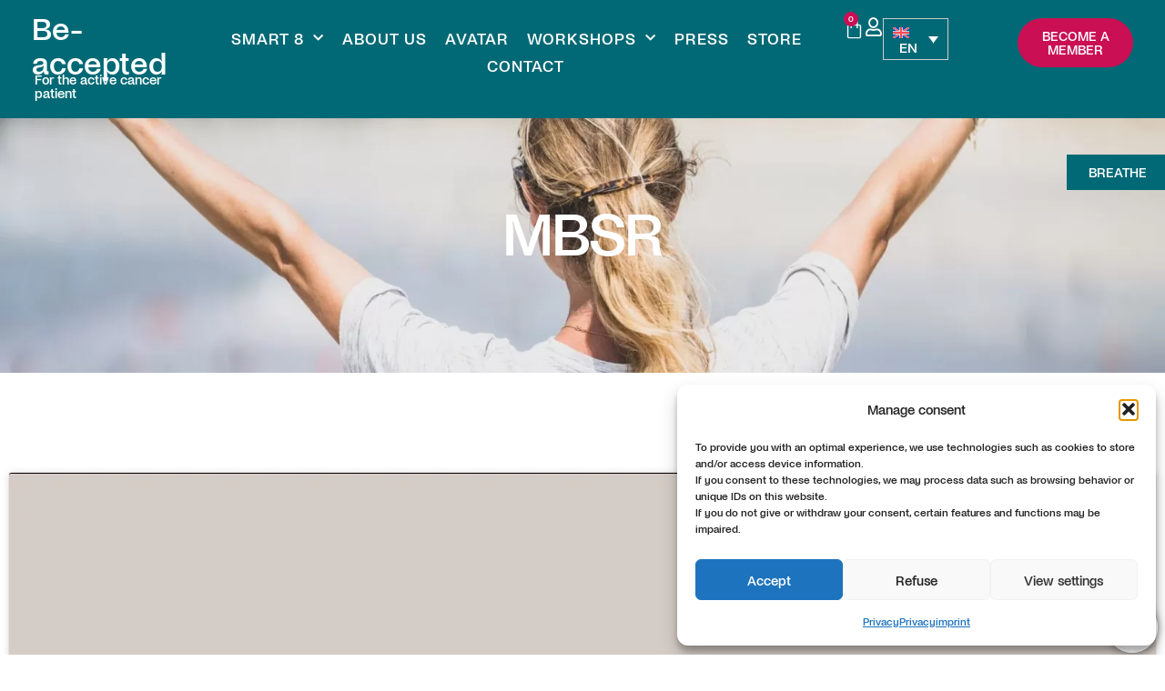

--- FILE ---
content_type: text/html; charset=UTF-8
request_url: https://be-accepted.com/en/workshops/mbsr/
body_size: 25302
content:
<!doctype html>
<html lang="en-US">
<head>
<meta charset="UTF-8">
<meta name="viewport" content="width=device-width, initial-scale=1">
<link rel="profile" href="https://gmpg.org/xfn/11">
<meta name='robots' content='index, follow, max-image-preview:large, max-snippet:-1, max-video-preview:-1' />
<!-- This site is optimized with the Yoast SEO plugin v26.8 - https://yoast.com/product/yoast-seo-wordpress/ -->
<title>MBSR - Be accepted</title>
<link rel="canonical" href="https://be-accepted.com/en/workshops/mbsr/" />
<meta property="og:locale" content="en_US" />
<meta property="og:type" content="article" />
<meta property="og:title" content="MBSR - Be accepted" />
<meta property="og:description" content="Playlist 1 Videos Mindful Body 0:16" />
<meta property="og:url" content="https://be-accepted.com/en/workshops/mbsr/" />
<meta property="og:site_name" content="Be accepted" />
<meta property="article:modified_time" content="2025-12-10T14:40:56+00:00" />
<meta property="og:image" content="https://be-accepted.com/wp-content/uploads/2022/10/guillaume-de-germain-v8pELaoQBxQ-unsplash-scaled.jpg" />
<meta property="og:image:width" content="1600" />
<meta property="og:image:height" content="1066" />
<meta property="og:image:type" content="image/jpeg" />
<meta name="twitter:card" content="summary_large_image" />
<meta name="twitter:label1" content="Est. reading time" />
<meta name="twitter:data1" content="1 minute" />
<script type="application/ld+json" class="yoast-schema-graph">{"@context":"https://schema.org","@graph":[{"@type":"WebPage","@id":"https://be-accepted.com/en/workshops/mbsr/","url":"https://be-accepted.com/en/workshops/mbsr/","name":"MBSR - Be accepted","isPartOf":{"@id":"https://be-accepted.com/en/#website"},"primaryImageOfPage":{"@id":"https://be-accepted.com/en/workshops/mbsr/#primaryimage"},"image":{"@id":"https://be-accepted.com/en/workshops/mbsr/#primaryimage"},"thumbnailUrl":"https://be-accepted.com/wp-content/uploads/2022/10/guillaume-de-germain-v8pELaoQBxQ-unsplash-scaled.jpg","datePublished":"2023-01-05T09:42:18+00:00","dateModified":"2025-12-10T14:40:56+00:00","breadcrumb":{"@id":"https://be-accepted.com/en/workshops/mbsr/#breadcrumb"},"inLanguage":"en-US","potentialAction":[{"@type":"ReadAction","target":["https://be-accepted.com/en/workshops/mbsr/"]}]},{"@type":"ImageObject","inLanguage":"en-US","@id":"https://be-accepted.com/en/workshops/mbsr/#primaryimage","url":"https://be-accepted.com/wp-content/uploads/2022/10/guillaume-de-germain-v8pELaoQBxQ-unsplash-scaled.jpg","contentUrl":"https://be-accepted.com/wp-content/uploads/2022/10/guillaume-de-germain-v8pELaoQBxQ-unsplash-scaled.jpg","width":1600,"height":1066},{"@type":"BreadcrumbList","@id":"https://be-accepted.com/en/workshops/mbsr/#breadcrumb","itemListElement":[{"@type":"ListItem","position":1,"name":"Startseite","item":"https://be-accepted.com/en/be-accepted-en/"},{"@type":"ListItem","position":2,"name":"Workshops","item":"https://be-accepted.com/en/workshops-2/"},{"@type":"ListItem","position":3,"name":"MBSR"}]},{"@type":"WebSite","@id":"https://be-accepted.com/en/#website","url":"https://be-accepted.com/en/","name":"Be accepted","description":"Be accepted by Caro","publisher":{"@id":"https://be-accepted.com/en/#organization"},"potentialAction":[{"@type":"SearchAction","target":{"@type":"EntryPoint","urlTemplate":"https://be-accepted.com/en/?s={search_term_string}"},"query-input":{"@type":"PropertyValueSpecification","valueRequired":true,"valueName":"search_term_string"}}],"inLanguage":"en-US"},{"@type":"Organization","@id":"https://be-accepted.com/en/#organization","name":"BE accepted","url":"https://be-accepted.com/en/","logo":{"@type":"ImageObject","inLanguage":"en-US","@id":"https://be-accepted.com/en/#/schema/logo/image/","url":"","contentUrl":"","caption":"BE accepted"},"image":{"@id":"https://be-accepted.com/en/#/schema/logo/image/"}}]}</script>
<!-- / Yoast SEO plugin. -->
<link rel="alternate" type="application/rss+xml" title="Be accepted &raquo; Feed" href="https://be-accepted.com/en/feed/" />
<link rel="alternate" type="application/rss+xml" title="Be accepted &raquo; Comments Feed" href="https://be-accepted.com/en/comments/feed/" />
<link rel="alternate" title="oEmbed (JSON)" type="application/json+oembed" href="https://be-accepted.com/en/wp-json/oembed/1.0/embed?url=https%3A%2F%2Fbe-accepted.com%2Fen%2Fworkshops%2Fmbsr%2F" />
<link rel="alternate" title="oEmbed (XML)" type="text/xml+oembed" href="https://be-accepted.com/en/wp-json/oembed/1.0/embed?url=https%3A%2F%2Fbe-accepted.com%2Fen%2Fworkshops%2Fmbsr%2F&#038;format=xml" />
<style id='wp-img-auto-sizes-contain-inline-css'>
img:is([sizes=auto i],[sizes^="auto," i]){contain-intrinsic-size:3000px 1500px}
/*# sourceURL=wp-img-auto-sizes-contain-inline-css */
</style>
<link rel='stylesheet' id='dashicons-css' href='//be-accepted.com/wp-content/cache/wpfc-minified/9k34btj9/hxy0h.css' media='all' />
<link rel='stylesheet' id='wp-jquery-ui-dialog-css' href='//be-accepted.com/wp-content/cache/wpfc-minified/98ajl0m1/hxy0h.css' media='all' />
<link rel='stylesheet' id='german-market-blocks-integrations-css' href='//be-accepted.com/wp-content/cache/wpfc-minified/q6o505nk/hxy0h.css' media='all' />
<link rel='stylesheet' id='german-market-checkout-block-checkboxes-css' href='//be-accepted.com/wp-content/cache/wpfc-minified/knj6o0cl/hxy0h.css' media='all' />
<link rel='stylesheet' id='german-market-checkout-block-eu-vat-id-css' href='//be-accepted.com/wp-content/cache/wpfc-minified/g3vomw5l/hxy0h.css' media='all' />
<link rel='stylesheet' id='german-market-product-charging-device-css' href='//be-accepted.com/wp-content/cache/wpfc-minified/r63vxzl/hxy0h.css' media='all' />
<style id='global-styles-inline-css'>
:root{--wp--preset--aspect-ratio--square: 1;--wp--preset--aspect-ratio--4-3: 4/3;--wp--preset--aspect-ratio--3-4: 3/4;--wp--preset--aspect-ratio--3-2: 3/2;--wp--preset--aspect-ratio--2-3: 2/3;--wp--preset--aspect-ratio--16-9: 16/9;--wp--preset--aspect-ratio--9-16: 9/16;--wp--preset--color--black: #000000;--wp--preset--color--cyan-bluish-gray: #abb8c3;--wp--preset--color--white: #ffffff;--wp--preset--color--pale-pink: #f78da7;--wp--preset--color--vivid-red: #cf2e2e;--wp--preset--color--luminous-vivid-orange: #ff6900;--wp--preset--color--luminous-vivid-amber: #fcb900;--wp--preset--color--light-green-cyan: #7bdcb5;--wp--preset--color--vivid-green-cyan: #00d084;--wp--preset--color--pale-cyan-blue: #8ed1fc;--wp--preset--color--vivid-cyan-blue: #0693e3;--wp--preset--color--vivid-purple: #9b51e0;--wp--preset--gradient--vivid-cyan-blue-to-vivid-purple: linear-gradient(135deg,rgb(6,147,227) 0%,rgb(155,81,224) 100%);--wp--preset--gradient--light-green-cyan-to-vivid-green-cyan: linear-gradient(135deg,rgb(122,220,180) 0%,rgb(0,208,130) 100%);--wp--preset--gradient--luminous-vivid-amber-to-luminous-vivid-orange: linear-gradient(135deg,rgb(252,185,0) 0%,rgb(255,105,0) 100%);--wp--preset--gradient--luminous-vivid-orange-to-vivid-red: linear-gradient(135deg,rgb(255,105,0) 0%,rgb(207,46,46) 100%);--wp--preset--gradient--very-light-gray-to-cyan-bluish-gray: linear-gradient(135deg,rgb(238,238,238) 0%,rgb(169,184,195) 100%);--wp--preset--gradient--cool-to-warm-spectrum: linear-gradient(135deg,rgb(74,234,220) 0%,rgb(151,120,209) 20%,rgb(207,42,186) 40%,rgb(238,44,130) 60%,rgb(251,105,98) 80%,rgb(254,248,76) 100%);--wp--preset--gradient--blush-light-purple: linear-gradient(135deg,rgb(255,206,236) 0%,rgb(152,150,240) 100%);--wp--preset--gradient--blush-bordeaux: linear-gradient(135deg,rgb(254,205,165) 0%,rgb(254,45,45) 50%,rgb(107,0,62) 100%);--wp--preset--gradient--luminous-dusk: linear-gradient(135deg,rgb(255,203,112) 0%,rgb(199,81,192) 50%,rgb(65,88,208) 100%);--wp--preset--gradient--pale-ocean: linear-gradient(135deg,rgb(255,245,203) 0%,rgb(182,227,212) 50%,rgb(51,167,181) 100%);--wp--preset--gradient--electric-grass: linear-gradient(135deg,rgb(202,248,128) 0%,rgb(113,206,126) 100%);--wp--preset--gradient--midnight: linear-gradient(135deg,rgb(2,3,129) 0%,rgb(40,116,252) 100%);--wp--preset--font-size--small: 13px;--wp--preset--font-size--medium: 20px;--wp--preset--font-size--large: 36px;--wp--preset--font-size--x-large: 42px;--wp--preset--font-family--noigrotesk-medium: noigrotesk-medium;--wp--preset--spacing--20: 0.44rem;--wp--preset--spacing--30: 0.67rem;--wp--preset--spacing--40: 1rem;--wp--preset--spacing--50: 1.5rem;--wp--preset--spacing--60: 2.25rem;--wp--preset--spacing--70: 3.38rem;--wp--preset--spacing--80: 5.06rem;--wp--preset--shadow--natural: 6px 6px 9px rgba(0, 0, 0, 0.2);--wp--preset--shadow--deep: 12px 12px 50px rgba(0, 0, 0, 0.4);--wp--preset--shadow--sharp: 6px 6px 0px rgba(0, 0, 0, 0.2);--wp--preset--shadow--outlined: 6px 6px 0px -3px rgb(255, 255, 255), 6px 6px rgb(0, 0, 0);--wp--preset--shadow--crisp: 6px 6px 0px rgb(0, 0, 0);}:root { --wp--style--global--content-size: 800px;--wp--style--global--wide-size: 1200px; }:where(body) { margin: 0; }.wp-site-blocks > .alignleft { float: left; margin-right: 2em; }.wp-site-blocks > .alignright { float: right; margin-left: 2em; }.wp-site-blocks > .aligncenter { justify-content: center; margin-left: auto; margin-right: auto; }:where(.wp-site-blocks) > * { margin-block-start: 24px; margin-block-end: 0; }:where(.wp-site-blocks) > :first-child { margin-block-start: 0; }:where(.wp-site-blocks) > :last-child { margin-block-end: 0; }:root { --wp--style--block-gap: 24px; }:root :where(.is-layout-flow) > :first-child{margin-block-start: 0;}:root :where(.is-layout-flow) > :last-child{margin-block-end: 0;}:root :where(.is-layout-flow) > *{margin-block-start: 24px;margin-block-end: 0;}:root :where(.is-layout-constrained) > :first-child{margin-block-start: 0;}:root :where(.is-layout-constrained) > :last-child{margin-block-end: 0;}:root :where(.is-layout-constrained) > *{margin-block-start: 24px;margin-block-end: 0;}:root :where(.is-layout-flex){gap: 24px;}:root :where(.is-layout-grid){gap: 24px;}.is-layout-flow > .alignleft{float: left;margin-inline-start: 0;margin-inline-end: 2em;}.is-layout-flow > .alignright{float: right;margin-inline-start: 2em;margin-inline-end: 0;}.is-layout-flow > .aligncenter{margin-left: auto !important;margin-right: auto !important;}.is-layout-constrained > .alignleft{float: left;margin-inline-start: 0;margin-inline-end: 2em;}.is-layout-constrained > .alignright{float: right;margin-inline-start: 2em;margin-inline-end: 0;}.is-layout-constrained > .aligncenter{margin-left: auto !important;margin-right: auto !important;}.is-layout-constrained > :where(:not(.alignleft):not(.alignright):not(.alignfull)){max-width: var(--wp--style--global--content-size);margin-left: auto !important;margin-right: auto !important;}.is-layout-constrained > .alignwide{max-width: var(--wp--style--global--wide-size);}body .is-layout-flex{display: flex;}.is-layout-flex{flex-wrap: wrap;align-items: center;}.is-layout-flex > :is(*, div){margin: 0;}body .is-layout-grid{display: grid;}.is-layout-grid > :is(*, div){margin: 0;}body{padding-top: 0px;padding-right: 0px;padding-bottom: 0px;padding-left: 0px;}a:where(:not(.wp-element-button)){text-decoration: underline;}:root :where(.wp-element-button, .wp-block-button__link){background-color: #32373c;border-width: 0;color: #fff;font-family: inherit;font-size: inherit;font-style: inherit;font-weight: inherit;letter-spacing: inherit;line-height: inherit;padding-top: calc(0.667em + 2px);padding-right: calc(1.333em + 2px);padding-bottom: calc(0.667em + 2px);padding-left: calc(1.333em + 2px);text-decoration: none;text-transform: inherit;}.has-black-color{color: var(--wp--preset--color--black) !important;}.has-cyan-bluish-gray-color{color: var(--wp--preset--color--cyan-bluish-gray) !important;}.has-white-color{color: var(--wp--preset--color--white) !important;}.has-pale-pink-color{color: var(--wp--preset--color--pale-pink) !important;}.has-vivid-red-color{color: var(--wp--preset--color--vivid-red) !important;}.has-luminous-vivid-orange-color{color: var(--wp--preset--color--luminous-vivid-orange) !important;}.has-luminous-vivid-amber-color{color: var(--wp--preset--color--luminous-vivid-amber) !important;}.has-light-green-cyan-color{color: var(--wp--preset--color--light-green-cyan) !important;}.has-vivid-green-cyan-color{color: var(--wp--preset--color--vivid-green-cyan) !important;}.has-pale-cyan-blue-color{color: var(--wp--preset--color--pale-cyan-blue) !important;}.has-vivid-cyan-blue-color{color: var(--wp--preset--color--vivid-cyan-blue) !important;}.has-vivid-purple-color{color: var(--wp--preset--color--vivid-purple) !important;}.has-black-background-color{background-color: var(--wp--preset--color--black) !important;}.has-cyan-bluish-gray-background-color{background-color: var(--wp--preset--color--cyan-bluish-gray) !important;}.has-white-background-color{background-color: var(--wp--preset--color--white) !important;}.has-pale-pink-background-color{background-color: var(--wp--preset--color--pale-pink) !important;}.has-vivid-red-background-color{background-color: var(--wp--preset--color--vivid-red) !important;}.has-luminous-vivid-orange-background-color{background-color: var(--wp--preset--color--luminous-vivid-orange) !important;}.has-luminous-vivid-amber-background-color{background-color: var(--wp--preset--color--luminous-vivid-amber) !important;}.has-light-green-cyan-background-color{background-color: var(--wp--preset--color--light-green-cyan) !important;}.has-vivid-green-cyan-background-color{background-color: var(--wp--preset--color--vivid-green-cyan) !important;}.has-pale-cyan-blue-background-color{background-color: var(--wp--preset--color--pale-cyan-blue) !important;}.has-vivid-cyan-blue-background-color{background-color: var(--wp--preset--color--vivid-cyan-blue) !important;}.has-vivid-purple-background-color{background-color: var(--wp--preset--color--vivid-purple) !important;}.has-black-border-color{border-color: var(--wp--preset--color--black) !important;}.has-cyan-bluish-gray-border-color{border-color: var(--wp--preset--color--cyan-bluish-gray) !important;}.has-white-border-color{border-color: var(--wp--preset--color--white) !important;}.has-pale-pink-border-color{border-color: var(--wp--preset--color--pale-pink) !important;}.has-vivid-red-border-color{border-color: var(--wp--preset--color--vivid-red) !important;}.has-luminous-vivid-orange-border-color{border-color: var(--wp--preset--color--luminous-vivid-orange) !important;}.has-luminous-vivid-amber-border-color{border-color: var(--wp--preset--color--luminous-vivid-amber) !important;}.has-light-green-cyan-border-color{border-color: var(--wp--preset--color--light-green-cyan) !important;}.has-vivid-green-cyan-border-color{border-color: var(--wp--preset--color--vivid-green-cyan) !important;}.has-pale-cyan-blue-border-color{border-color: var(--wp--preset--color--pale-cyan-blue) !important;}.has-vivid-cyan-blue-border-color{border-color: var(--wp--preset--color--vivid-cyan-blue) !important;}.has-vivid-purple-border-color{border-color: var(--wp--preset--color--vivid-purple) !important;}.has-vivid-cyan-blue-to-vivid-purple-gradient-background{background: var(--wp--preset--gradient--vivid-cyan-blue-to-vivid-purple) !important;}.has-light-green-cyan-to-vivid-green-cyan-gradient-background{background: var(--wp--preset--gradient--light-green-cyan-to-vivid-green-cyan) !important;}.has-luminous-vivid-amber-to-luminous-vivid-orange-gradient-background{background: var(--wp--preset--gradient--luminous-vivid-amber-to-luminous-vivid-orange) !important;}.has-luminous-vivid-orange-to-vivid-red-gradient-background{background: var(--wp--preset--gradient--luminous-vivid-orange-to-vivid-red) !important;}.has-very-light-gray-to-cyan-bluish-gray-gradient-background{background: var(--wp--preset--gradient--very-light-gray-to-cyan-bluish-gray) !important;}.has-cool-to-warm-spectrum-gradient-background{background: var(--wp--preset--gradient--cool-to-warm-spectrum) !important;}.has-blush-light-purple-gradient-background{background: var(--wp--preset--gradient--blush-light-purple) !important;}.has-blush-bordeaux-gradient-background{background: var(--wp--preset--gradient--blush-bordeaux) !important;}.has-luminous-dusk-gradient-background{background: var(--wp--preset--gradient--luminous-dusk) !important;}.has-pale-ocean-gradient-background{background: var(--wp--preset--gradient--pale-ocean) !important;}.has-electric-grass-gradient-background{background: var(--wp--preset--gradient--electric-grass) !important;}.has-midnight-gradient-background{background: var(--wp--preset--gradient--midnight) !important;}.has-small-font-size{font-size: var(--wp--preset--font-size--small) !important;}.has-medium-font-size{font-size: var(--wp--preset--font-size--medium) !important;}.has-large-font-size{font-size: var(--wp--preset--font-size--large) !important;}.has-x-large-font-size{font-size: var(--wp--preset--font-size--x-large) !important;}.has-noigrotesk-medium-font-family{font-family: var(--wp--preset--font-family--noigrotesk-medium) !important;}
:root :where(.wp-block-pullquote){font-size: 1.5em;line-height: 1.6;}
/*# sourceURL=global-styles-inline-css */
</style>
<link rel='stylesheet' id='secure-copy-content-protection-public-css' href='//be-accepted.com/wp-content/cache/wpfc-minified/q5lz122b/hxy0h.css' media='all' />
<link rel='stylesheet' id='swpm.common-css' href='//be-accepted.com/wp-content/cache/wpfc-minified/d3dwq6d/hxy0h.css' media='all' />
<link rel='stylesheet' id='uaf_client_css-css' href='//be-accepted.com/wp-content/cache/wpfc-minified/l9up24yq/hxy0h.css' media='all' />
<link rel='stylesheet' id='woocommerce-layout-css' href='//be-accepted.com/wp-content/cache/wpfc-minified/1o7sqmw6/hxy0h.css' media='all' />
<style id='woocommerce-layout-inline-css'>
.infinite-scroll .woocommerce-pagination {
display: none;
}
/*# sourceURL=woocommerce-layout-inline-css */
</style>
<link rel='stylesheet' id='woocommerce-smallscreen-css' href='//be-accepted.com/wp-content/cache/wpfc-minified/maa0m5ah/hxy0h.css' media='only screen and (max-width: 768px)' />
<link rel='stylesheet' id='woocommerce-general-css' href='//be-accepted.com/wp-content/cache/wpfc-minified/lzjoeqqq/hxy0h.css' media='all' />
<style id='woocommerce-inline-inline-css'>
.woocommerce form .form-row .required { visibility: visible; }
/*# sourceURL=woocommerce-inline-inline-css */
</style>
<link rel='stylesheet' id='wpml-legacy-dropdown-0-css' href='//be-accepted.com/wp-content/cache/wpfc-minified/frk7defx/hxy0h.css' media='all' />
<link rel='stylesheet' id='cmplz-general-css' href='//be-accepted.com/wp-content/cache/wpfc-minified/lb0xg7wq/hxy0h.css' media='all' />
<link rel='stylesheet' id='gateway-css' href='//be-accepted.com/wp-content/cache/wpfc-minified/10grbfn1/hxy0h.css' media='all' />
<link rel='stylesheet' id='hello-elementor-css' href='//be-accepted.com/wp-content/cache/wpfc-minified/q80jkh79/hxy0h.css' media='all' />
<link rel='stylesheet' id='hello-elementor-theme-style-css' href='//be-accepted.com/wp-content/cache/wpfc-minified/ftfd0cd9/hxy0h.css' media='all' />
<link rel='stylesheet' id='hello-elementor-header-footer-css' href='//be-accepted.com/wp-content/cache/wpfc-minified/dee53qa5/hxy0h.css' media='all' />
<link rel='stylesheet' id='elementor-frontend-css' href='//be-accepted.com/wp-content/cache/wpfc-minified/kpncbrzg/hxy0h.css' media='all' />
<link rel='stylesheet' id='elementor-post-8216-css' href='https://be-accepted.com/wp-content/uploads/elementor/css/post-8216.css?ver=1769172932' media='all' />
<link rel='stylesheet' id='dflip-style-css' href='//be-accepted.com/wp-content/cache/wpfc-minified/la95au2f/hxy0h.css' media='all' />
<link rel='stylesheet' id='widget-heading-css' href='//be-accepted.com/wp-content/cache/wpfc-minified/jmt73u06/hxy0h.css' media='all' />
<link rel='stylesheet' id='widget-nav-menu-css' href='//be-accepted.com/wp-content/cache/wpfc-minified/6mx4l2s5/hxy0h.css' media='all' />
<link rel='stylesheet' id='e-sticky-css' href='//be-accepted.com/wp-content/cache/wpfc-minified/loxof6i9/hxy0h.css' media='all' />
<link rel='stylesheet' id='widget-woocommerce-menu-cart-css' href='//be-accepted.com/wp-content/cache/wpfc-minified/qupo0mql/hxy0h.css' media='all' />
<link rel='stylesheet' id='e-motion-fx-css' href='//be-accepted.com/wp-content/cache/wpfc-minified/h2ye6do/hxy0h.css' media='all' />
<link rel='stylesheet' id='widget-divider-css' href='//be-accepted.com/wp-content/cache/wpfc-minified/869dv9hl/hxy0h.css' media='all' />
<link rel='stylesheet' id='widget-icon-list-css' href='//be-accepted.com/wp-content/cache/wpfc-minified/ff94o8t3/hxy0h.css' media='all' />
<link rel='stylesheet' id='widget-form-css' href='//be-accepted.com/wp-content/cache/wpfc-minified/97uwz90a/hxy0h.css' media='all' />
<link rel='stylesheet' id='widget-image-css' href='//be-accepted.com/wp-content/cache/wpfc-minified/m8c1eo43/hxy0h.css' media='all' />
<link rel='stylesheet' id='e-animation-pop-css' href='//be-accepted.com/wp-content/cache/wpfc-minified/7iq7qzrs/hxy0h.css' media='all' />
<link rel='stylesheet' id='widget-social-icons-css' href='//be-accepted.com/wp-content/cache/wpfc-minified/6o0kc6uk/hxy0h.css' media='all' />
<link rel='stylesheet' id='e-apple-webkit-css' href='//be-accepted.com/wp-content/cache/wpfc-minified/1gdidgkh/hxy0h.css' media='all' />
<link rel='stylesheet' id='widget-gallery-css' href='//be-accepted.com/wp-content/cache/wpfc-minified/2ppdcvoa/hxy0h.css' media='all' />
<link rel='stylesheet' id='elementor-gallery-css' href='//be-accepted.com/wp-content/cache/wpfc-minified/6jzk08j8/hxy0h.css' media='all' />
<link rel='stylesheet' id='e-transitions-css' href='//be-accepted.com/wp-content/cache/wpfc-minified/6zy4k9gl/hxy0h.css' media='all' />
<link rel='stylesheet' id='elementor-icons-css' href='//be-accepted.com/wp-content/cache/wpfc-minified/eh7evyl0/hxy0h.css' media='all' />
<link rel='stylesheet' id='font-awesome-5-all-css' href='//be-accepted.com/wp-content/cache/wpfc-minified/7zs7hg8i/hxy0h.css' media='all' />
<link rel='stylesheet' id='font-awesome-4-shim-css' href='//be-accepted.com/wp-content/cache/wpfc-minified/ehp0n3ad/hxy0h.css' media='all' />
<link rel='stylesheet' id='e-animation-fadeInDown-css' href='//be-accepted.com/wp-content/cache/wpfc-minified/d2klwt1d/hxy0h.css' media='all' />
<link rel='stylesheet' id='widget-video-playlist-css' href='//be-accepted.com/wp-content/cache/wpfc-minified/2p9rrzy1/i0vcu.css' media='all' />
<link rel='stylesheet' id='elementor-post-14080-css' href='https://be-accepted.com/wp-content/uploads/elementor/css/post-14080.css?ver=1769234849' media='all' />
<link rel='stylesheet' id='elementor-post-14219-css' href='https://be-accepted.com/wp-content/uploads/elementor/css/post-14219.css?ver=1769172932' media='all' />
<link rel='stylesheet' id='elementor-post-14027-css' href='https://be-accepted.com/wp-content/uploads/elementor/css/post-14027.css?ver=1769172932' media='all' />
<link rel='stylesheet' id='mollie-applepaydirect-css' href='//be-accepted.com/wp-content/cache/wpfc-minified/8wov4kz5/hxy0h.css' media='screen' />
<link rel='stylesheet' id='woocommerce-eu-vatin-check-style-css' href='//be-accepted.com/wp-content/cache/wpfc-minified/2m5anmvr/hxy0h.css' media='all' />
<link rel='stylesheet' id='german-market-blocks-order-button-position-css' href='//be-accepted.com/wp-content/cache/wpfc-minified/obs2gy8/hxy0h.css' media='all' />
<link rel='stylesheet' id='chld_thm_cfg_child-css' href='//be-accepted.com/wp-content/themes/hello-elementor-child/style.css?ver=d109ad2c096becefc2f6375315e1a983' media='all' />
<link rel='stylesheet' id='elementor-icons-shared-0-css' href='//be-accepted.com/wp-content/cache/wpfc-minified/8u9zc9yv/hxy0h.css' media='all' />
<link rel='stylesheet' id='elementor-icons-fa-solid-css' href='//be-accepted.com/wp-content/cache/wpfc-minified/8mltdg1s/hxy0h.css' media='all' />
<link rel='stylesheet' id='elementor-icons-fa-regular-css' href='//be-accepted.com/wp-content/cache/wpfc-minified/kdaye5qh/hxy0h.css' media='all' />
<link rel='stylesheet' id='elementor-icons-fa-brands-css' href='//be-accepted.com/wp-content/cache/wpfc-minified/fqjcs7s6/hxy0h.css' media='all' />
<script src="https://be-accepted.com/wp-includes/js/jquery/jquery.min.js?ver=3.7.1" id="jquery-core-js"></script>
<script src="https://be-accepted.com/wp-includes/js/jquery/jquery-migrate.min.js?ver=3.4.1" id="jquery-migrate-js"></script>
<script id="wpml-cookie-js-extra">
var wpml_cookies = {"wp-wpml_current_language":{"value":"en","expires":1,"path":"/"}};
var wpml_cookies = {"wp-wpml_current_language":{"value":"en","expires":1,"path":"/"}};
//# sourceURL=wpml-cookie-js-extra
</script>
<script src="https://be-accepted.com/wp-content/plugins/sitepress-multilingual-cms/res/js/cookies/language-cookie.js?ver=486900" id="wpml-cookie-js" defer data-wp-strategy="defer"></script>
<script src="https://be-accepted.com/wp-content/plugins/woocommerce/assets/js/jquery-blockui/jquery.blockUI.min.js?ver=2.7.0-wc.10.4.3" id="wc-jquery-blockui-js" defer data-wp-strategy="defer"></script>
<script id="wc-add-to-cart-js-extra">
var wc_add_to_cart_params = {"ajax_url":"/wp-admin/admin-ajax.php?lang=en","wc_ajax_url":"/en/?wc-ajax=%%endpoint%%","i18n_view_cart":"View cart","cart_url":"https://be-accepted.com/en/shopping-cart/","is_cart":"","cart_redirect_after_add":"yes"};
//# sourceURL=wc-add-to-cart-js-extra
</script>
<script src="https://be-accepted.com/wp-content/plugins/woocommerce/assets/js/frontend/add-to-cart.min.js?ver=10.4.3" id="wc-add-to-cart-js" defer data-wp-strategy="defer"></script>
<script src="https://be-accepted.com/wp-content/plugins/woocommerce/assets/js/js-cookie/js.cookie.min.js?ver=2.1.4-wc.10.4.3" id="wc-js-cookie-js" defer data-wp-strategy="defer"></script>
<script id="woocommerce-js-extra">
var woocommerce_params = {"ajax_url":"/wp-admin/admin-ajax.php?lang=en","wc_ajax_url":"/en/?wc-ajax=%%endpoint%%","i18n_password_show":"Show password","i18n_password_hide":"Hide password"};
//# sourceURL=woocommerce-js-extra
</script>
<script src="https://be-accepted.com/wp-content/plugins/woocommerce/assets/js/frontend/woocommerce.min.js?ver=10.4.3" id="woocommerce-js" defer data-wp-strategy="defer"></script>
<script src="https://be-accepted.com/wp-content/plugins/sitepress-multilingual-cms/templates/language-switchers/legacy-dropdown/script.min.js?ver=1" id="wpml-legacy-dropdown-0-js"></script>
<script src="https://be-accepted.com/wp-content/plugins/elementor/assets/lib/font-awesome/js/v4-shims.min.js?ver=3.34.2" id="font-awesome-4-shim-js"></script>
<script id="woocommerce_de_frontend-js-extra">
var sepa_ajax_object = {"ajax_url":"https://be-accepted.com/wp-admin/admin-ajax.php","nonce":"3649cd1743"};
var woocommerce_remove_updated_totals = {"val":"0"};
var woocommerce_payment_update = {"val":"1"};
var german_market_price_variable_products = {"val":"gm_default"};
var german_market_price_variable_theme_extra_element = {"val":".elementor-jet-single-price.jet-woo-builder .price:first-child"};
var german_market_legal_info_product_reviews = {"element":".woocommerce-Reviews .commentlist","activated":"on"};
var ship_different_address = {"message":"\u003Cp class=\"woocommerce-notice woocommerce-notice--info woocommerce-info\" id=\"german-market-puchase-on-account-message\"\u003E\"Ship to different address\" is not available for the selected payment method \"Purchase on Account\" and has been disabled!\u003C/p\u003E","before_element":".woocommerce-checkout-payment"};
//# sourceURL=woocommerce_de_frontend-js-extra
</script>
<script src="https://be-accepted.com/wp-content/plugins/woocommerce-german-market/js/WooCommerce-German-Market-Frontend.min.js?ver=3.54" id="woocommerce_de_frontend-js"></script>
<link rel="https://api.w.org/" href="https://be-accepted.com/en/wp-json/" /><link rel="alternate" title="JSON" type="application/json" href="https://be-accepted.com/en/wp-json/wp/v2/pages/14080" /><link rel="EditURI" type="application/rsd+xml" title="RSD" href="https://be-accepted.com/xmlrpc.php?rsd" />
<link rel='shortlink' href='https://be-accepted.com/en/?p=14080' />
<meta name="generator" content="WPML ver:4.8.6 stt:1,3,13,27,40,41,2,53;" />
<script type="text/javascript">
jQuery(document).ready(function($) {
$('#respond').html('<div class="swpm-login-to-comment-msg">Please login to comment.</div>');
});
</script>
<style>.cmplz-hidden {
display: none !important;
}</style>	<noscript><style>.woocommerce-product-gallery{ opacity: 1 !important; }</style></noscript>
<meta name="generator" content="Elementor 3.34.2; features: additional_custom_breakpoints; settings: css_print_method-external, google_font-enabled, font_display-auto">
<style>
.e-con.e-parent:nth-of-type(n+4):not(.e-lazyloaded):not(.e-no-lazyload),
.e-con.e-parent:nth-of-type(n+4):not(.e-lazyloaded):not(.e-no-lazyload) * {
background-image: none !important;
}
@media screen and (max-height: 1024px) {
.e-con.e-parent:nth-of-type(n+3):not(.e-lazyloaded):not(.e-no-lazyload),
.e-con.e-parent:nth-of-type(n+3):not(.e-lazyloaded):not(.e-no-lazyload) * {
background-image: none !important;
}
}
@media screen and (max-height: 640px) {
.e-con.e-parent:nth-of-type(n+2):not(.e-lazyloaded):not(.e-no-lazyload),
.e-con.e-parent:nth-of-type(n+2):not(.e-lazyloaded):not(.e-no-lazyload) * {
background-image: none !important;
}
}
</style>
<style class='wp-fonts-local'>
@font-face{font-family:noigrotesk-medium;font-style:normal;font-weight:400;font-display:fallback;src:url('https://be-accepted.com/wp-content/uploads/useanyfont/6642NoiGrotesk-Medium.woff2') format('woff2');}
</style>
<link rel="icon" href="https://be-accepted.com/wp-content/uploads/2022/07/cropped-LogoRund-32x32.jpg" sizes="32x32" />
<link rel="icon" href="https://be-accepted.com/wp-content/uploads/2022/07/cropped-LogoRund-192x192.jpg" sizes="192x192" />
<link rel="apple-touch-icon" href="https://be-accepted.com/wp-content/uploads/2022/07/cropped-LogoRund-180x180.jpg" />
<meta name="msapplication-TileImage" content="https://be-accepted.com/wp-content/uploads/2022/07/cropped-LogoRund-270x270.jpg" />
<style id="wp-custom-css">
html,body {
margin:0;
padding:0;
overflow-x:hidden;
}
.elementor-28983 .elementor-element.elementor-element-430afd8c:not(.elementor-woo-meta--view-inline) .product_meta .detail-container:not(:last-child){display: none;}
.swpm_mini_login_wrapper {
background: #006975;
border: 0px;
padding: 50px 20px;
color: white;
}
.red-link a {
color: #fff!important;
font-weight: 500;
}
.page .entry-title {
display: none;
}
.grecaptcha-badge { 
display: none;
}
.posted_in {
display: none!important;
}
.swpm-post-not-logged-in-msg {
background-color: #006975; /* Setzt den Hintergrund auf Schwarz */
color: #fff; /* Setzt die Textfarbe auf Weiß (optional, um den Text sichtbar zu machen) */
padding: 10px; /* Fügt einen Innenabstand hinzu (optional) */
border-radius: 5px; /* Rundet die Ecken ab (optional) */
font-size: 16px; /* Setzt die Schriftgröße (optional) */
}
.wc_payment_method.payment_method_bacs{display:none;}		</style>
</head>
<body data-cmplz=1 class="wp-singular page-template page-template-elementor_header_footer page page-id-14080 page-child parent-pageid-14044 wp-custom-logo wp-embed-responsive wp-theme-hello-elementor wp-child-theme-hello-elementor-child theme-hello-elementor woocommerce-no-js hello-elementor-default elementor-default elementor-template-full-width elementor-kit-8216 elementor-page elementor-page-14080">
<a class="skip-link screen-reader-text" href="#content">Skip to content</a>
<header data-elementor-type="header" data-elementor-id="14219" class="elementor elementor-14219 elementor-8319 elementor-location-header" data-elementor-post-type="elementor_library">
<div class="elementor-element elementor-element-e15ae9a e-con-full e-flex e-con e-parent" data-id="e15ae9a" data-element_type="container" data-settings="{&quot;background_background&quot;:&quot;classic&quot;,&quot;background_motion_fx_motion_fx_scrolling&quot;:&quot;yes&quot;,&quot;sticky&quot;:&quot;top&quot;,&quot;background_motion_fx_devices&quot;:[&quot;desktop&quot;,&quot;tablet&quot;,&quot;mobile&quot;],&quot;sticky_on&quot;:[&quot;desktop&quot;,&quot;tablet&quot;,&quot;mobile&quot;],&quot;sticky_offset&quot;:0,&quot;sticky_effects_offset&quot;:0,&quot;sticky_anchor_link_offset&quot;:0}">
<div class="elementor-element elementor-element-b4f52e7 e-con-full e-flex e-con e-child" data-id="b4f52e7" data-element_type="container" data-settings="{&quot;background_background&quot;:&quot;classic&quot;}">
<div class="elementor-element elementor-element-f71dc60 elementor-widget elementor-widget-heading" data-id="f71dc60" data-element_type="widget" data-widget_type="heading.default">
<h2 class="elementor-heading-title elementor-size-default"><a href="https://be-accepted.com/en/">Be-accepted</a></h2>				</div>
<div class="elementor-element elementor-element-58abe47 elementor-widget elementor-widget-heading" data-id="58abe47" data-element_type="widget" data-widget_type="heading.default">
<div class="elementor-heading-title elementor-size-default">For the active cancer patient</div>				</div>
</div>
<div class="elementor-element elementor-element-b312543 e-con-full e-flex e-con e-child" data-id="b312543" data-element_type="container">
<div class="elementor-element elementor-element-36f2afb elementor-nav-menu__align-center elementor-nav-menu--stretch elementor-nav-menu--dropdown-tablet elementor-nav-menu__text-align-aside elementor-nav-menu--toggle elementor-nav-menu--burger elementor-widget elementor-widget-nav-menu" data-id="36f2afb" data-element_type="widget" data-settings="{&quot;submenu_icon&quot;:{&quot;value&quot;:&quot;&lt;i class=\&quot;fas fa-chevron-down\&quot; aria-hidden=\&quot;true\&quot;&gt;&lt;\/i&gt;&quot;,&quot;library&quot;:&quot;fa-solid&quot;},&quot;full_width&quot;:&quot;stretch&quot;,&quot;layout&quot;:&quot;horizontal&quot;,&quot;toggle&quot;:&quot;burger&quot;}" data-widget_type="nav-menu.default">
<nav aria-label="Menü" class="elementor-nav-menu--main elementor-nav-menu__container elementor-nav-menu--layout-horizontal e--pointer-underline e--animation-slide">
<ul id="menu-1-36f2afb" class="elementor-nav-menu"><li class="menu-item menu-item-type-post_type menu-item-object-page menu-item-has-children menu-item-14308"><a href="https://be-accepted.com/en/smart-8/" class="elementor-item">Smart 8</a>
<ul class="sub-menu elementor-nav-menu--dropdown">
<li class="menu-item menu-item-type-post_type menu-item-object-page menu-item-14310"><a href="https://be-accepted.com/en/be-accepted-magazine-online/" class="elementor-sub-item">Be Accepted magazine online</a></li>
<li class="menu-item menu-item-type-taxonomy menu-item-object-category menu-item-14311"><a href="https://be-accepted.com/en/category/be-caro-en/" class="elementor-sub-item">Be Caro</a></li>
<li class="menu-item menu-item-type-taxonomy menu-item-object-category menu-item-14312"><a href="https://be-accepted.com/en/category/be-orthodox-medicine/" class="elementor-sub-item">Be Western Medicine</a></li>
<li class="menu-item menu-item-type-taxonomy menu-item-object-category menu-item-14313"><a href="https://be-accepted.com/en/category/be-active/" class="elementor-sub-item">Be active</a></li>
<li class="menu-item menu-item-type-taxonomy menu-item-object-category menu-item-14314"><a href="https://be-accepted.com/en/category/be-psychologically-strong/" class="elementor-sub-item">Be Psychologically strong</a></li>
<li class="menu-item menu-item-type-taxonomy menu-item-object-category menu-item-14315"><a href="https://be-accepted.com/en/category/be-supplements-medicinal-herbs/" class="elementor-sub-item">Be Supplements &amp; Medicinal Herbs</a></li>
<li class="menu-item menu-item-type-taxonomy menu-item-object-category menu-item-14316"><a href="https://be-accepted.com/en/category/be-nutrition/" class="elementor-sub-item">Be Nutrition</a></li>
<li class="menu-item menu-item-type-taxonomy menu-item-object-category menu-item-14317"><a href="https://be-accepted.com/en/category/be-family-friends/" class="elementor-sub-item">Be Family &amp; Friends</a></li>
<li class="menu-item menu-item-type-taxonomy menu-item-object-category menu-item-14318"><a href="https://be-accepted.com/en/category/be-woman/" class="elementor-sub-item">Be woman</a></li>
</ul>
</li>
<li class="menu-item menu-item-type-post_type menu-item-object-page menu-item-14319"><a href="https://be-accepted.com/en/about-us/" class="elementor-item">About us</a></li>
<li class="menu-item menu-item-type-post_type menu-item-object-page menu-item-14320"><a href="https://be-accepted.com/en/avatar/" class="elementor-item">Avatar</a></li>
<li class="menu-item menu-item-type-post_type menu-item-object-page current-page-ancestor current-menu-ancestor current-menu-parent current-page-parent current_page_parent current_page_ancestor menu-item-has-children menu-item-14321"><a href="https://be-accepted.com/en/workshops/" class="elementor-item">Workshops</a>
<ul class="sub-menu elementor-nav-menu--dropdown">
<li class="menu-item menu-item-type-post_type menu-item-object-page current-page-ancestor current-page-parent menu-item-19099"><a href="https://be-accepted.com/en/workshops/" class="elementor-sub-item">Workshops</a></li>
<li class="menu-item menu-item-type-post_type menu-item-object-page menu-item-14322"><a href="https://be-accepted.com/en/workshops/cooking/" class="elementor-sub-item">Cooking</a></li>
<li class="menu-item menu-item-type-post_type menu-item-object-page current-menu-item page_item page-item-14080 current_page_item menu-item-14323"><a href="https://be-accepted.com/en/workshops/mbsr/" aria-current="page" class="elementor-sub-item elementor-item-active">MBSR</a></li>
<li class="menu-item menu-item-type-post_type menu-item-object-page menu-item-14324"><a href="https://be-accepted.com/en/workshops/yoga/" class="elementor-sub-item">Yoga</a></li>
<li class="menu-item menu-item-type-post_type menu-item-object-page menu-item-16114"><a href="https://be-accepted.com/en/workshops/write-from-the-soul/" class="elementor-sub-item">Write from the soul</a></li>
<li class="menu-item menu-item-type-post_type menu-item-object-page menu-item-16841"><a href="https://be-accepted.com/en/workshops/expert-talks/" class="elementor-sub-item">Expert Talks</a></li>
<li class="menu-item menu-item-type-post_type menu-item-object-page menu-item-19100"><a href="https://be-accepted.com/en/workshops/studies-papers/" class="elementor-sub-item">Studies &#038; Papers</a></li>
<li class="menu-item menu-item-type-post_type menu-item-object-page menu-item-19985"><a href="https://be-accepted.com/en/workshops/qi-gong-en/" class="elementor-sub-item">Qi Gong</a></li>
</ul>
</li>
<li class="menu-item menu-item-type-post_type menu-item-object-page menu-item-14325"><a href="https://be-accepted.com/en/press/" class="elementor-item">Press</a></li>
<li class="menu-item menu-item-type-post_type menu-item-object-page menu-item-14326"><a href="https://be-accepted.com/en/shop/" class="elementor-item">Store</a></li>
<li class="menu-item menu-item-type-post_type menu-item-object-page menu-item-14327"><a href="https://be-accepted.com/en/contact/" class="elementor-item">Contact</a></li>
</ul>			</nav>
<div class="elementor-menu-toggle" role="button" tabindex="0" aria-label="Menu Toggle" aria-expanded="false">
<i aria-hidden="true" role="presentation" class="elementor-menu-toggle__icon--open eicon-menu-bar"></i><i aria-hidden="true" role="presentation" class="elementor-menu-toggle__icon--close  ti-layout-line-solid"></i>		</div>
<nav class="elementor-nav-menu--dropdown elementor-nav-menu__container" aria-hidden="true">
<ul id="menu-2-36f2afb" class="elementor-nav-menu"><li class="menu-item menu-item-type-post_type menu-item-object-page menu-item-has-children menu-item-14308"><a href="https://be-accepted.com/en/smart-8/" class="elementor-item" tabindex="-1">Smart 8</a>
<ul class="sub-menu elementor-nav-menu--dropdown">
<li class="menu-item menu-item-type-post_type menu-item-object-page menu-item-14310"><a href="https://be-accepted.com/en/be-accepted-magazine-online/" class="elementor-sub-item" tabindex="-1">Be Accepted magazine online</a></li>
<li class="menu-item menu-item-type-taxonomy menu-item-object-category menu-item-14311"><a href="https://be-accepted.com/en/category/be-caro-en/" class="elementor-sub-item" tabindex="-1">Be Caro</a></li>
<li class="menu-item menu-item-type-taxonomy menu-item-object-category menu-item-14312"><a href="https://be-accepted.com/en/category/be-orthodox-medicine/" class="elementor-sub-item" tabindex="-1">Be Western Medicine</a></li>
<li class="menu-item menu-item-type-taxonomy menu-item-object-category menu-item-14313"><a href="https://be-accepted.com/en/category/be-active/" class="elementor-sub-item" tabindex="-1">Be active</a></li>
<li class="menu-item menu-item-type-taxonomy menu-item-object-category menu-item-14314"><a href="https://be-accepted.com/en/category/be-psychologically-strong/" class="elementor-sub-item" tabindex="-1">Be Psychologically strong</a></li>
<li class="menu-item menu-item-type-taxonomy menu-item-object-category menu-item-14315"><a href="https://be-accepted.com/en/category/be-supplements-medicinal-herbs/" class="elementor-sub-item" tabindex="-1">Be Supplements &amp; Medicinal Herbs</a></li>
<li class="menu-item menu-item-type-taxonomy menu-item-object-category menu-item-14316"><a href="https://be-accepted.com/en/category/be-nutrition/" class="elementor-sub-item" tabindex="-1">Be Nutrition</a></li>
<li class="menu-item menu-item-type-taxonomy menu-item-object-category menu-item-14317"><a href="https://be-accepted.com/en/category/be-family-friends/" class="elementor-sub-item" tabindex="-1">Be Family &amp; Friends</a></li>
<li class="menu-item menu-item-type-taxonomy menu-item-object-category menu-item-14318"><a href="https://be-accepted.com/en/category/be-woman/" class="elementor-sub-item" tabindex="-1">Be woman</a></li>
</ul>
</li>
<li class="menu-item menu-item-type-post_type menu-item-object-page menu-item-14319"><a href="https://be-accepted.com/en/about-us/" class="elementor-item" tabindex="-1">About us</a></li>
<li class="menu-item menu-item-type-post_type menu-item-object-page menu-item-14320"><a href="https://be-accepted.com/en/avatar/" class="elementor-item" tabindex="-1">Avatar</a></li>
<li class="menu-item menu-item-type-post_type menu-item-object-page current-page-ancestor current-menu-ancestor current-menu-parent current-page-parent current_page_parent current_page_ancestor menu-item-has-children menu-item-14321"><a href="https://be-accepted.com/en/workshops/" class="elementor-item" tabindex="-1">Workshops</a>
<ul class="sub-menu elementor-nav-menu--dropdown">
<li class="menu-item menu-item-type-post_type menu-item-object-page current-page-ancestor current-page-parent menu-item-19099"><a href="https://be-accepted.com/en/workshops/" class="elementor-sub-item" tabindex="-1">Workshops</a></li>
<li class="menu-item menu-item-type-post_type menu-item-object-page menu-item-14322"><a href="https://be-accepted.com/en/workshops/cooking/" class="elementor-sub-item" tabindex="-1">Cooking</a></li>
<li class="menu-item menu-item-type-post_type menu-item-object-page current-menu-item page_item page-item-14080 current_page_item menu-item-14323"><a href="https://be-accepted.com/en/workshops/mbsr/" aria-current="page" class="elementor-sub-item elementor-item-active" tabindex="-1">MBSR</a></li>
<li class="menu-item menu-item-type-post_type menu-item-object-page menu-item-14324"><a href="https://be-accepted.com/en/workshops/yoga/" class="elementor-sub-item" tabindex="-1">Yoga</a></li>
<li class="menu-item menu-item-type-post_type menu-item-object-page menu-item-16114"><a href="https://be-accepted.com/en/workshops/write-from-the-soul/" class="elementor-sub-item" tabindex="-1">Write from the soul</a></li>
<li class="menu-item menu-item-type-post_type menu-item-object-page menu-item-16841"><a href="https://be-accepted.com/en/workshops/expert-talks/" class="elementor-sub-item" tabindex="-1">Expert Talks</a></li>
<li class="menu-item menu-item-type-post_type menu-item-object-page menu-item-19100"><a href="https://be-accepted.com/en/workshops/studies-papers/" class="elementor-sub-item" tabindex="-1">Studies &#038; Papers</a></li>
<li class="menu-item menu-item-type-post_type menu-item-object-page menu-item-19985"><a href="https://be-accepted.com/en/workshops/qi-gong-en/" class="elementor-sub-item" tabindex="-1">Qi Gong</a></li>
</ul>
</li>
<li class="menu-item menu-item-type-post_type menu-item-object-page menu-item-14325"><a href="https://be-accepted.com/en/press/" class="elementor-item" tabindex="-1">Press</a></li>
<li class="menu-item menu-item-type-post_type menu-item-object-page menu-item-14326"><a href="https://be-accepted.com/en/shop/" class="elementor-item" tabindex="-1">Store</a></li>
<li class="menu-item menu-item-type-post_type menu-item-object-page menu-item-14327"><a href="https://be-accepted.com/en/contact/" class="elementor-item" tabindex="-1">Contact</a></li>
</ul>			</nav>
</div>
<div class="elementor-element elementor-element-c24a388 elementor-align-right elementor-fixed elementor-hidden-mobile elementor-widget elementor-widget-button" data-id="c24a388" data-element_type="widget" data-settings="{&quot;sticky&quot;:&quot;top&quot;,&quot;_position&quot;:&quot;fixed&quot;,&quot;sticky_on&quot;:[&quot;desktop&quot;,&quot;tablet&quot;,&quot;mobile&quot;],&quot;sticky_offset&quot;:0,&quot;sticky_effects_offset&quot;:0,&quot;sticky_anchor_link_offset&quot;:0}" data-widget_type="button.default">
<a class="elementor-button elementor-button-link elementor-size-sm" href="https://be-accepted.com/en/breathe/">
<span class="elementor-button-content-wrapper">
<span class="elementor-button-text">Breathe</span>
</span>
</a>
</div>
</div>
<div class="elementor-element elementor-element-0e92d7f e-con-full e-flex e-con e-child" data-id="0e92d7f" data-element_type="container">
<div class="elementor-element elementor-element-82762af toggle-icon--bag-medium elementor-menu-cart--items-indicator-bubble elementor-menu-cart--cart-type-side-cart elementor-menu-cart--show-remove-button-yes elementor-widget elementor-widget-woocommerce-menu-cart" data-id="82762af" data-element_type="widget" data-settings="{&quot;cart_type&quot;:&quot;side-cart&quot;,&quot;open_cart&quot;:&quot;click&quot;,&quot;automatically_open_cart&quot;:&quot;no&quot;}" data-widget_type="woocommerce-menu-cart.default">
<div class="elementor-menu-cart__wrapper">
<div class="elementor-menu-cart__toggle_wrapper">
<div class="elementor-menu-cart__container elementor-lightbox" aria-hidden="true">
<div class="elementor-menu-cart__main" aria-hidden="true">
<div class="elementor-menu-cart__close-button">
</div>
<div class="widget_shopping_cart_content">
</div>
</div>
</div>
<div class="elementor-menu-cart__toggle elementor-button-wrapper">
<a id="elementor-menu-cart__toggle_button" href="#" class="elementor-menu-cart__toggle_button elementor-button elementor-size-sm" aria-expanded="false">
<span class="elementor-button-text"><span class="woocommerce-Price-amount amount"><bdi><span class="woocommerce-Price-currencySymbol">&euro;</span>&nbsp;0,00</bdi></span></span>
<span class="elementor-button-icon">
<span class="elementor-button-icon-qty" data-counter="0">0</span>
<i class="eicon-bag-medium"></i>					<span class="elementor-screen-only">Cart</span>
</span>
</a>
</div>
</div>
</div> <!-- close elementor-menu-cart__wrapper -->
</div>
<div class="elementor-element elementor-element-977a8e4 stax-condition-yes stax-user_role_enabled-yes elementor-hidden-mobile elementor-view-default elementor-widget elementor-widget-icon" data-id="977a8e4" data-element_type="widget" data-widget_type="icon.default">
<div class="elementor-icon-wrapper">
<a class="elementor-icon" href="https://be-accepted.com/en/my-account/">
<i aria-hidden="true" class="far fa-user"></i>			</a>
</div>
</div>
<div class="elementor-element elementor-element-fcd72fa elementor-hidden-desktop elementor-hidden-tablet elementor-view-default elementor-widget elementor-widget-icon" data-id="fcd72fa" data-element_type="widget" data-widget_type="icon.default">
<div class="elementor-icon-wrapper">
<a class="elementor-icon" href="https://be-accepted.com/en/my-account/">
<i aria-hidden="true" class="far fa-user"></i>			</a>
</div>
</div>
<div class="elementor-element elementor-element-549f8c6 elementor-widget__width-initial elementor-widget elementor-widget-wpml-language-switcher" data-id="549f8c6" data-element_type="widget" data-widget_type="wpml-language-switcher.default">
<div class="elementor-widget-container">
<div class="wpml-elementor-ls">
<div
class="wpml-ls-statics-shortcode_actions wpml-ls wpml-ls-legacy-dropdown js-wpml-ls-legacy-dropdown">
<ul role="menu">
<li role="none" tabindex="0" class="wpml-ls-slot-shortcode_actions wpml-ls-item wpml-ls-item-en wpml-ls-current-language wpml-ls-first-item wpml-ls-item-legacy-dropdown">
<a href="#" class="js-wpml-ls-item-toggle wpml-ls-item-toggle" role="menuitem" title="Switch to EN(EN)">
<img
class="wpml-ls-flag"
src="https://be-accepted.com/wp-content/plugins/sitepress-multilingual-cms/res/flags/en.svg"
alt=""
width=18
height=12
/><span class="wpml-ls-native" role="menuitem">EN</span></a>
<ul class="wpml-ls-sub-menu" role="menu">
<li class="wpml-ls-slot-shortcode_actions wpml-ls-item wpml-ls-item-de" role="none">
<a href="https://be-accepted.com/workshops-2/mbsr/" class="wpml-ls-link" role="menuitem" aria-label="Switch to DE(DE)" title="Switch to DE(DE)">
<img
class="wpml-ls-flag"
src="https://be-accepted.com/wp-content/uploads/flags/at.png"
alt=""
width=18
height=12
/><span class="wpml-ls-native" lang="de">DE</span></a>
</li>
<li class="wpml-ls-slot-shortcode_actions wpml-ls-item wpml-ls-item-it" role="none">
<a href="https://be-accepted.com/it/laboratori/mbsr/" class="wpml-ls-link" role="menuitem" aria-label="Switch to IT(IT)" title="Switch to IT(IT)">
<img
class="wpml-ls-flag"
src="https://be-accepted.com/wp-content/plugins/sitepress-multilingual-cms/res/flags/it.svg"
alt=""
width=18
height=12
/><span class="wpml-ls-native" lang="it">IT</span></a>
</li>
<li class="wpml-ls-slot-shortcode_actions wpml-ls-item wpml-ls-item-pl" role="none">
<a href="https://be-accepted.com/pl/warsztaty/mbsr/" class="wpml-ls-link" role="menuitem" aria-label="Switch to PL(PL)" title="Switch to PL(PL)">
<img
class="wpml-ls-flag"
src="https://be-accepted.com/wp-content/plugins/sitepress-multilingual-cms/res/flags/pl.svg"
alt=""
width=18
height=12
/><span class="wpml-ls-native" lang="pl">PL</span></a>
</li>
<li class="wpml-ls-slot-shortcode_actions wpml-ls-item wpml-ls-item-el" role="none">
<a href="https://be-accepted.com/el/%ce%b5%cf%81%ce%b3%ce%b1%cf%83%cf%84%ce%ae%cf%81%ce%b9%ce%b1/mbsr/" class="wpml-ls-link" role="menuitem" aria-label="Switch to EL(EL)" title="Switch to EL(EL)">
<img
class="wpml-ls-flag"
src="https://be-accepted.com/wp-content/plugins/sitepress-multilingual-cms/res/flags/el.svg"
alt=""
width=18
height=12
/><span class="wpml-ls-native" lang="el">EL</span></a>
</li>
<li class="wpml-ls-slot-shortcode_actions wpml-ls-item wpml-ls-item-pt-pt" role="none">
<a href="https://be-accepted.com/pt-pt/workshops/mbsr/" class="wpml-ls-link" role="menuitem" aria-label="Switch to PT(PT)" title="Switch to PT(PT)">
<img
class="wpml-ls-flag"
src="https://be-accepted.com/wp-content/plugins/sitepress-multilingual-cms/res/flags/pt-pt.svg"
alt=""
width=18
height=12
/><span class="wpml-ls-native" lang="pt-pt">PT</span></a>
</li>
<li class="wpml-ls-slot-shortcode_actions wpml-ls-item wpml-ls-item-es" role="none">
<a href="https://be-accepted.com/es/cursos-participativos/mbsr/" class="wpml-ls-link" role="menuitem" aria-label="Switch to ES(ES)" title="Switch to ES(ES)">
<img
class="wpml-ls-flag"
src="https://be-accepted.com/wp-content/plugins/sitepress-multilingual-cms/res/flags/es.svg"
alt=""
width=18
height=12
/><span class="wpml-ls-native" lang="es">ES</span></a>
</li>
<li class="wpml-ls-slot-shortcode_actions wpml-ls-item wpml-ls-item-tr wpml-ls-last-item" role="none">
<a href="https://be-accepted.com/tr/atoelye-calismalari/mbsr/" class="wpml-ls-link" role="menuitem" aria-label="Switch to TR(TR)" title="Switch to TR(TR)">
<img
class="wpml-ls-flag"
src="https://be-accepted.com/wp-content/plugins/sitepress-multilingual-cms/res/flags/tr.svg"
alt=""
width=18
height=12
/><span class="wpml-ls-native" lang="tr">TR</span></a>
</li>
</ul>
</li>
</ul>
</div>
</div>				</div>
</div>
</div>
<div class="elementor-element elementor-element-e58802c elementor-hidden-mobile e-con-full e-flex e-con e-child" data-id="e58802c" data-element_type="container">
<div class="elementor-element elementor-element-de2ec88 stax-user_role_enabled-yes elementor-align-center stax-condition-yes elementor-hidden-mobile elementor-widget elementor-widget-button" data-id="de2ec88" data-element_type="widget" data-widget_type="button.default">
<a class="elementor-button elementor-button-link elementor-size-sm" href="https://be-accepted.com/en/product/be-accepted-become-a-member/">
<span class="elementor-button-content-wrapper">
<span class="elementor-button-text">Become a member</span>
</span>
</a>
</div>
</div>
</div>
</header>
<div data-elementor-type="wp-page" data-elementor-id="14080" class="elementor elementor-14080 elementor-10517" data-elementor-post-type="page">
<section class="elementor-section elementor-top-section elementor-element elementor-element-59e87f6 elementor-section-boxed elementor-section-height-default elementor-section-height-default" data-id="59e87f6" data-element_type="section" data-settings="{&quot;background_background&quot;:&quot;classic&quot;}">
<div class="elementor-background-overlay"></div>
<div class="elementor-container elementor-column-gap-default">
<div class="elementor-column elementor-col-100 elementor-top-column elementor-element elementor-element-cea606b" data-id="cea606b" data-element_type="column">
<div class="elementor-widget-wrap elementor-element-populated">
<div class="elementor-element elementor-element-a8f1047 elementor-invisible elementor-widget elementor-widget-heading" data-id="a8f1047" data-element_type="widget" data-settings="{&quot;_animation&quot;:&quot;fadeInDown&quot;}" data-widget_type="heading.default">
<h2 class="elementor-heading-title elementor-size-default">MBSR</h2>				</div>
</div>
</div>
</div>
</section>
<section class="elementor-section elementor-top-section elementor-element elementor-element-3d118614 elementor-section-boxed elementor-section-height-default elementor-section-height-default" data-id="3d118614" data-element_type="section">
<div class="elementor-container elementor-column-gap-default">
<div class="elementor-column elementor-col-100 elementor-top-column elementor-element elementor-element-5091705f" data-id="5091705f" data-element_type="column">
<div class="elementor-widget-wrap elementor-element-populated">
<div class="elementor-element elementor-element-24445343 e-tabs-view-vertical elementor-layout-end elementor-widget cmplz-elementor-widget-video-playlist cmplz-placeholder-element" data-id="24445343" data-element_type="widget" data-placeholder-image="https://be-accepted.com/wp-content/uploads/complianz/placeholders/youtube_7aqXatf5l4-maxresdefault.webp"  data-category="marketing" data-service="youtube" data-cmplz-elementor-settings="{&quot;playlist_title&quot;:&quot;Playlist&quot;,&quot;tabs&quot;:[{&quot;title&quot;:&quot;Mindful Body&quot;,&quot;youtube_url&quot;:&quot;https:\/\/www.youtube.com\/watch?v=_7aqXatf5l4&quot;,&quot;duration&quot;:&quot;0:16&quot;,&quot;thumbnail&quot;:{&quot;url&quot;:&quot;&quot;,&quot;id&quot;:&quot;&quot;,&quot;size&quot;:&quot;&quot;},&quot;_id&quot;:&quot;7cccc7f&quot;,&quot;vimeo_url&quot;:null,&quot;type&quot;:&quot;youtube&quot;,&quot;is_external_url&quot;:null,&quot;hosted_url&quot;:null,&quot;external_url&quot;:null,&quot;section_html_tag&quot;:null,&quot;video_html_tag&quot;:&quot;h4&quot;,&quot;inner_tab_is_content_visible&quot;:&quot;&quot;,&quot;inner_tab_content_1&quot;:null,&quot;inner_tab_content_2&quot;:null}],&quot;inner_tab_title_1&quot;:&quot;Tab #1&quot;,&quot;inner_tab_title_2&quot;:&quot;Tab #2&quot;}" data-widget_type="video-playlist.default">
<div class="e-tabs" role="region" aria-labelledby="e-playlist-24445343">
<div class="e-tabs-main-area">
<div class="e-tabs-wrapper">
<div class="e-tabs-header">
<h2 class="e-tabs-title" id="e-playlist-24445343">Playlist</h2>
<div class="e-tabs-header-right-side">
<span class="e-tabs-videos-count">1 Videos</span>
<i aria-hidden="true" class="e-tabs-toggle-videos-display-button rotate-down eicon-caret-down"></i>						</div>
</div>
<div class="e-tabs-items-wrapper">
<div class="e-tabs-items" role="tablist">
<div id="e-tab-title-6081" class="e-tab-title e-tab-desktop-title" aria-selected="true" data-tab="1" role="tab" tabindex="0" aria-controls="e-tab-content-6081">
<div class="e-tab-thumbnail">
<span class="icon-play"><i aria-hidden="true" class="fas fa-play-circle"></i></span>
<span class="icon-watched"><i aria-hidden="true" class="fas fa-check-circle"></i></span>
</div>
<h4 class="e-tab-title-text">
<button type="button">Mindful Body</button>
</h4>
<span class="e-tab-duration">0:16</span>
</div>
</div>
<div class="shadow shadow-top" aria-hidden="true"></div>
<div class="shadow shadow-bottom" aria-hidden="true"></div>
</div>
</div>
<div class="e-tabs-content-wrapper" role="tablist" aria-orientation="vertical">
<div id="e-tab-content-6081" class="e-tab-content elementor-clearfix" data-tab="1" role="tabpanel" aria-labelledby="e-tab-title-6081" tabindex="0" data-video-url="https://www.youtube.com/watch?v=_7aqXatf5l4" data-video-type="youtube" data-video-title="Mindful Body" data-video-duration="0:16">
<div></div>
</div>
</div>
</div>
<div class="e-tabs-inner-tabs" >
</div>
</div>
</div>
<section class="elementor-section elementor-inner-section elementor-element elementor-element-1df247f2 stax-condition-yes stax-user_role_enabled-yes elementor-section-height-min-height elementor-section-boxed elementor-section-height-default" data-id="1df247f2" data-element_type="section" data-settings="{&quot;background_background&quot;:&quot;gradient&quot;}">
<div class="elementor-container elementor-column-gap-default">
<div class="elementor-column elementor-col-100 elementor-inner-column elementor-element elementor-element-6f47cd50" data-id="6f47cd50" data-element_type="column">
<div class="elementor-widget-wrap elementor-element-populated">
<div class="elementor-element elementor-element-2a878aac stax-condition-yes stax-user_role_enabled-yes elementor-widget-divider--view-line elementor-widget elementor-widget-divider" data-id="2a878aac" data-element_type="widget" data-widget_type="divider.default">
<div class="elementor-divider">
<span class="elementor-divider-separator">
</span>
</div>
</div>
<div class="elementor-element elementor-element-39d50195 red-link elementor-widget elementor-widget-text-editor" data-id="39d50195" data-element_type="widget" data-widget_type="text-editor.default">
<p><div class="swpm_mini_login_wrapper"><span class="swpm_mini_login_login_here"><a href="https://be-accepted.com/my-account/?swpm_redirect_to=https%3A%2F%2Fbe-accepted.com%2Fen%2Fworkshops%2Fmbsr%2F">Login Here</a></span><span class="swpm_mini_login_no_membership"> | Not a member? </span><span class="swpm_mini_login_join_now"><a href="https://be-accepted.com/produkt/be-accepted-mitglied-werden/">Join Now</a></span></div></p>								</div>
</div>
</div>
</div>
</section>
</div>
</div>
</div>
</section>
</div>
		<footer data-elementor-type="footer" data-elementor-id="14027" class="elementor elementor-14027 elementor-8361 elementor-location-footer" data-elementor-post-type="elementor_library">
<section class="elementor-section elementor-top-section elementor-element elementor-element-b2908ba elementor-section-full_width elementor-section-height-default elementor-section-height-default" data-id="b2908ba" data-element_type="section" data-settings="{&quot;background_background&quot;:&quot;classic&quot;}">
<div class="elementor-container elementor-column-gap-no">
<div class="elementor-column elementor-col-100 elementor-top-column elementor-element elementor-element-550e500b" data-id="550e500b" data-element_type="column">
<div class="elementor-widget-wrap elementor-element-populated">
<section class="elementor-section elementor-inner-section elementor-element elementor-element-1d54365e elementor-section-boxed elementor-section-height-default elementor-section-height-default" data-id="1d54365e" data-element_type="section">
<div class="elementor-container elementor-column-gap-default">
<div class="elementor-column elementor-col-25 elementor-inner-column elementor-element elementor-element-168bd68b" data-id="168bd68b" data-element_type="column">
<div class="elementor-widget-wrap elementor-element-populated">
<div class="elementor-element elementor-element-5f7118cd elementor-widget elementor-widget-heading" data-id="5f7118cd" data-element_type="widget" data-widget_type="heading.default">
<h2 class="elementor-heading-title elementor-size-default">Contact</h2>				</div>
<div class="elementor-element elementor-element-32325208 elementor-widget-divider--view-line elementor-widget elementor-widget-divider" data-id="32325208" data-element_type="widget" data-widget_type="divider.default">
<div class="elementor-divider">
<span class="elementor-divider-separator">
</span>
</div>
</div>
<div class="elementor-element elementor-element-308d7a2c elementor-icon-list--layout-traditional elementor-list-item-link-full_width elementor-widget elementor-widget-icon-list" data-id="308d7a2c" data-element_type="widget" data-widget_type="icon-list.default">
<ul class="elementor-icon-list-items">
<li class="elementor-icon-list-item">
<span class="elementor-icon-list-icon">
<i aria-hidden="true" class="fas fa-map-marker-alt"></i>						</span>
<span class="elementor-icon-list-text">Be accepted GmbH<br> Vegagasse 4/2<br>A-1190 Vienna</span>
</li>
<li class="elementor-icon-list-item">
<span class="elementor-icon-list-icon">
<i aria-hidden="true" class="fas fa-phone-alt"></i>						</span>
<span class="elementor-icon-list-text"> <br> +43676 / 7766628</span>
</li>
<li class="elementor-icon-list-item">
<a href="mailto:office@be-accepted.com">
<span class="elementor-icon-list-icon">
<i aria-hidden="true" class="fas fa-at"></i>						</span>
<span class="elementor-icon-list-text">office@be-accepted.com</span>
</a>
</li>
</ul>
</div>
</div>
</div>
<div class="elementor-column elementor-col-25 elementor-inner-column elementor-element elementor-element-f1947d5" data-id="f1947d5" data-element_type="column">
<div class="elementor-widget-wrap elementor-element-populated">
<div class="elementor-element elementor-element-69aa9620 elementor-widget elementor-widget-heading" data-id="69aa9620" data-element_type="widget" data-widget_type="heading.default">
<h2 class="elementor-heading-title elementor-size-default">information</h2>				</div>
<div class="elementor-element elementor-element-34f07a77 elementor-widget-divider--view-line elementor-widget elementor-widget-divider" data-id="34f07a77" data-element_type="widget" data-widget_type="divider.default">
<div class="elementor-divider">
<span class="elementor-divider-separator">
</span>
</div>
</div>
<div class="elementor-element elementor-element-45209e0b elementor-icon-list--layout-traditional elementor-list-item-link-full_width elementor-widget elementor-widget-icon-list" data-id="45209e0b" data-element_type="widget" data-widget_type="icon-list.default">
<ul class="elementor-icon-list-items">
<li class="elementor-icon-list-item">
<a href="https://be-accepted.com/en/product/be-accepted-become-a-member/">
<span class="elementor-icon-list-text">Become a member!</span>
</a>
</li>
<li class="elementor-icon-list-item">
<a href="https://be-accepted.com/en/my-account/">
<span class="elementor-icon-list-text">My account</span>
</a>
</li>
<li class="elementor-icon-list-item">
<a href="https://be-accepted.com/en/imprint/">
<span class="elementor-icon-list-text">imprint</span>
</a>
</li>
<li class="elementor-icon-list-item">
<a href="https://be-accepted.com/en/privacy-policy/">
<span class="elementor-icon-list-text">Data protection</span>
</a>
</li>
<li class="elementor-icon-list-item">
<a href="https://be-accepted.com/en/legal-terms/">
<span class="elementor-icon-list-text">AGB &amp; Right of withdrawal</span>
</a>
</li>
<li class="elementor-icon-list-item">
<a href="https://be-accepted.com/en/press/">
<span class="elementor-icon-list-text">Press</span>
</a>
</li>
<li class="elementor-icon-list-item">
<a href="https://be-accepted.com/en/contact/">
<span class="elementor-icon-list-text">Contact</span>
</a>
</li>
</ul>
</div>
</div>
</div>
<div class="elementor-column elementor-col-25 elementor-inner-column elementor-element elementor-element-f285f3c" data-id="f285f3c" data-element_type="column">
<div class="elementor-widget-wrap">
</div>
</div>
<div class="elementor-column elementor-col-25 elementor-inner-column elementor-element elementor-element-6394ac61" data-id="6394ac61" data-element_type="column">
<div class="elementor-widget-wrap elementor-element-populated">
<div class="elementor-element elementor-element-439c1f22 elementor-widget elementor-widget-heading" data-id="439c1f22" data-element_type="widget" data-widget_type="heading.default">
<h2 class="elementor-heading-title elementor-size-default">Newsletter</h2>				</div>
<div class="elementor-element elementor-element-7069c985 elementor-widget-divider--view-line elementor-widget elementor-widget-divider" data-id="7069c985" data-element_type="widget" data-widget_type="divider.default">
<div class="elementor-divider">
<span class="elementor-divider-separator">
</span>
</div>
</div>
<div class="elementor-element elementor-element-1fe37dbd elementor-widget-tablet__width-initial elementor-widget-mobile__width-inherit elementor-button-align-stretch elementor-widget elementor-widget-form" data-id="1fe37dbd" data-element_type="widget" data-settings="{&quot;button_width&quot;:&quot;33&quot;,&quot;step_next_label&quot;:&quot;Next&quot;,&quot;step_previous_label&quot;:&quot;Previous&quot;,&quot;step_type&quot;:&quot;number_text&quot;,&quot;step_icon_shape&quot;:&quot;circle&quot;}" data-widget_type="form.default">
<form class="elementor-form" method="post" name="New form" aria-label="New form">
<input type="hidden" name="post_id" value="14027"/>
<input type="hidden" name="form_id" value="1fe37dbd"/>
<input type="hidden" name="referer_title" value="MBSR - Be accepted" />
<input type="hidden" name="queried_id" value="14080"/>
<div class="elementor-form-fields-wrapper elementor-labels-">
<div class="elementor-field-type-text elementor-field-group elementor-column elementor-field-group-field_2ca7159 elementor-col-40 elementor-field-required">
<label for="form-field-field_2ca7159" class="elementor-field-label elementor-screen-only">
First name							</label>
<input size="1" type="text" name="form_fields[field_2ca7159]" id="form-field-field_2ca7159" class="elementor-field elementor-size-sm  elementor-field-textual" placeholder="First name" required="required">
</div>
<div class="elementor-field-type-text elementor-field-group elementor-column elementor-field-group-field_318f722 elementor-col-60 elementor-field-required">
<label for="form-field-field_318f722" class="elementor-field-label elementor-screen-only">
last name							</label>
<input size="1" type="text" name="form_fields[field_318f722]" id="form-field-field_318f722" class="elementor-field elementor-size-sm  elementor-field-textual" placeholder="last name" required="required">
</div>
<div class="elementor-field-type-email elementor-field-group elementor-column elementor-field-group-email elementor-col-100 elementor-field-required">
<label for="form-field-email" class="elementor-field-label elementor-screen-only">
E-mail							</label>
<input size="1" type="email" name="form_fields[email]" id="form-field-email" class="elementor-field elementor-size-sm  elementor-field-textual" placeholder="E-mail address" required="required">
</div>
<div class="elementor-field-type-acceptance elementor-field-group elementor-column elementor-field-group-field_9e0fdf3 elementor-col-100 elementor-field-required">
<div class="elementor-field-subgroup">
<span class="elementor-field-option">
<input type="checkbox" name="form_fields[field_9e0fdf3]" id="form-field-field_9e0fdf3" class="elementor-field elementor-size-sm  elementor-acceptance-field" required="required">
<label for="form-field-field_9e0fdf3"><a href="https://be-accepted.com/en/privacy-policy/">I accept the privacy policy.</a></label>			</span>
</div>
</div>
<div class="elementor-field-group elementor-column elementor-field-type-submit elementor-col-33 e-form__buttons">
<button class="elementor-button elementor-size-sm" type="submit">
<span class="elementor-button-content-wrapper">
<span class="elementor-button-text">Submit</span>
</span>
</button>
</div>
</div>
</form>
</div>
<div class="elementor-element elementor-element-3b4af11 elementor-fixed elementor-widget__width-initial elementor-widget-mobile__width-auto elementor-widget elementor-widget-image" data-id="3b4af11" data-element_type="widget" data-settings="{&quot;_position&quot;:&quot;fixed&quot;}" data-widget_type="image.default">
<a href="https://be-accepted.com/en/product/be-accepted-become-a-member/">
<img src="https://be-accepted.com/wp-content/uploads/elementor/thumbs/Be_Accepted_Octopus-1-e1667302993599-qqafbieeojkfni33drdbthara0ehcydhy9tmhrbvck.png" title="Be_Accepted_Octopus 1" alt="Be_Accepted_Octopus 1" loading="lazy" />								</a>
</div>
<div class="elementor-element elementor-element-54c7086b elementor-shape-circle e-grid-align-left e-grid-align-tablet-center e-grid-align-mobile-left elementor-grid-0 elementor-widget elementor-widget-social-icons" data-id="54c7086b" data-element_type="widget" data-widget_type="social-icons.default">
<div class="elementor-social-icons-wrapper elementor-grid" role="list">
<span class="elementor-grid-item" role="listitem">
<a class="elementor-icon elementor-social-icon elementor-social-icon-facebook-f elementor-animation-pop elementor-repeater-item-6334b2f" href="https://www.facebook.com/caroline.justich%20" target="_blank">
<span class="elementor-screen-only">Facebook-f</span>
<i aria-hidden="true" class="fab fa-facebook-f"></i>					</a>
</span>
<span class="elementor-grid-item" role="listitem">
<a class="elementor-icon elementor-social-icon elementor-social-icon-twitter elementor-animation-pop elementor-repeater-item-b2267d7" href="https://twitter.com/CarolineJustich" target="_blank">
<span class="elementor-screen-only">Twitter</span>
<i aria-hidden="true" class="fab fa-twitter"></i>					</a>
</span>
<span class="elementor-grid-item" role="listitem">
<a class="elementor-icon elementor-social-icon elementor-social-icon-instagram elementor-animation-pop elementor-repeater-item-441c3a7" href="https://instagram.com/beacceptedhomeofthesmart8" target="_blank">
<span class="elementor-screen-only">Instagram</span>
<i aria-hidden="true" class="fab fa-instagram"></i>					</a>
</span>
</div>
</div>
</div>
</div>
</div>
</section>
<section class="elementor-section elementor-inner-section elementor-element elementor-element-222113fb elementor-section-content-middle elementor-section-boxed elementor-section-height-default elementor-section-height-default" data-id="222113fb" data-element_type="section">
<div class="elementor-container elementor-column-gap-default">
<div class="elementor-column elementor-col-50 elementor-inner-column elementor-element elementor-element-2c2cdc4b" data-id="2c2cdc4b" data-element_type="column">
<div class="elementor-widget-wrap elementor-element-populated">
<div class="elementor-element elementor-element-2bac7c7f elementor-widget-mobile__width-initial elementor-widget elementor-widget-heading" data-id="2bac7c7f" data-element_type="widget" data-widget_type="heading.default">
<h2 class="elementor-heading-title elementor-size-default">Copyright © 2022 Be-Accepted</h2>				</div>
<div class="elementor-element elementor-element-cc4ba9a elementor-widget elementor-widget-text-editor" data-id="cc4ba9a" data-element_type="widget" data-widget_type="text-editor.default">
<p>Development: <a href="https://webmando.at" target="_blank" rel="noopener">webmando.at</a></p>
</div>
</div>
</div>
<div class="elementor-column elementor-col-50 elementor-inner-column elementor-element elementor-element-76617dd3" data-id="76617dd3" data-element_type="column">
<div class="elementor-widget-wrap elementor-element-populated">
<div class="elementor-element elementor-element-6745d0e9 elementor-widget__width-initial elementor-widget elementor-widget-gallery" data-id="6745d0e9" data-element_type="widget" data-settings="{&quot;columns&quot;:5,&quot;columns_tablet&quot;:5,&quot;columns_mobile&quot;:5,&quot;gap&quot;:{&quot;unit&quot;:&quot;px&quot;,&quot;size&quot;:7,&quot;sizes&quot;:[]},&quot;gap_tablet&quot;:{&quot;unit&quot;:&quot;px&quot;,&quot;size&quot;:7,&quot;sizes&quot;:[]},&quot;gap_mobile&quot;:{&quot;unit&quot;:&quot;px&quot;,&quot;size&quot;:7,&quot;sizes&quot;:[]},&quot;gallery_layout&quot;:&quot;grid&quot;,&quot;aspect_ratio&quot;:&quot;3:2&quot;,&quot;content_hover_animation&quot;:&quot;fade-in&quot;}" data-widget_type="gallery.default">
<div class="elementor-gallery__container">
<div class="e-gallery-item elementor-gallery-item elementor-animated-content">
<div class="e-gallery-image elementor-gallery-item__image" data-thumbnail="https://be-accepted.com/wp-content/uploads/2022/12/paypal-1.png" data-width="32" data-height="24" aria-label="" role="img" ></div>
</div>
<div class="e-gallery-item elementor-gallery-item elementor-animated-content">
<div class="e-gallery-image elementor-gallery-item__image" data-thumbnail="https://be-accepted.com/wp-content/uploads/2022/12/mastercard-1.png" data-width="32" data-height="24" aria-label="" role="img" ></div>
</div>
<div class="e-gallery-item elementor-gallery-item elementor-animated-content">
<div class="e-gallery-image elementor-gallery-item__image" data-thumbnail="https://be-accepted.com/wp-content/uploads/2022/12/visa-1.png" data-width="32" data-height="24" aria-label="" role="img" ></div>
</div>
<div class="e-gallery-item elementor-gallery-item elementor-animated-content">
<div class="e-gallery-image elementor-gallery-item__image" data-thumbnail="https://be-accepted.com/wp-content/uploads/2022/12/klarna.png" data-width="32" data-height="24" aria-label="" role="img" ></div>
</div>
</div>
</div>
</div>
</div>
</div>
</section>
</div>
</div>
</div>
</section>
</footer>
<script type="speculationrules">
{"prefetch":[{"source":"document","where":{"and":[{"href_matches":"/en/*"},{"not":{"href_matches":["/wp-*.php","/wp-admin/*","/wp-content/uploads/*","/wp-content/*","/wp-content/plugins/*","/wp-content/themes/hello-elementor-child/*","/wp-content/themes/hello-elementor/*","/en/*\\?(.+)"]}},{"not":{"selector_matches":"a[rel~=\"nofollow\"]"}},{"not":{"selector_matches":".no-prefetch, .no-prefetch a"}}]},"eagerness":"conservative"}]}
</script>
<div id="ays_tooltip" ><div id="ays_tooltip_block"><p>!</p>
</div></div>
<style>                    	
#ays_tooltip,.ays_tooltip_class {
display: none;
position: absolute;
z-index: 999999999;
background-color: #ffffff;
background-repeat: no-repeat;
background-position: center center;
background-size: cover;
opacity:1;
border: 1px solid #b7b7b7;
border-radius: 3px;
box-shadow: rgba(0,0,0,0) 0px 0px 15px  1px;
color: #ff0000;
padding: 5px 5px;
text-transform: none;
;
}
#ays_tooltip > *, .ays_tooltip_class > * {
color: #ff0000;
font-size: 12px;
letter-spacing:0px;
}
#ays_tooltip_block {
font-size: 12px;
backdrop-filter: blur(0px);
}
@media screen and (max-width: 768px){
#ays_tooltip,.ays_tooltip_class {
font-size: 12px;
}
#ays_tooltip > *, .ays_tooltip_class > * {	                            
font-size: 12px;
}
}
</style>
<style>
</style>
<script>
function stopPrntScr() {
var inpFld = document.createElement("input");
inpFld.setAttribute("value", "Access Denied");
inpFld.setAttribute("width", "0");
inpFld.style.height = "0px";
inpFld.style.width = "0px";
inpFld.style.border = "0px";
document.body.appendChild(inpFld);
inpFld.select();
document.execCommand("copy");
inpFld.remove(inpFld);
}
(function ($) {
'use strict';
$(function () {
let all = $('*').not('script, meta, link, style, noscript, title'),
tooltip = $('#ays_tooltip'),
tooltipClass = "mouse";
if (tooltipClass == "mouse" || tooltipClass == "mouse_first_pos") {
$(document).on('mousemove', function (e) {
let cordinate_x = e.pageX;
let cordinate_y = e.pageY;
let windowWidth = $(window).width();
if (cordinate_y < tooltip.outerHeight()) {
tooltip.css({'top': (cordinate_y + 10) + 'px'});
} else {
tooltip.css({'top': (cordinate_y - tooltip.outerHeight()) + 'px'});
}
if (cordinate_x > (windowWidth - tooltip.outerWidth())) {
tooltip.css({'left': (cordinate_x - tooltip.outerWidth()) + 'px'});
} else {
tooltip.css({'left': (cordinate_x + 5) + 'px'});
}
});
} else {
tooltip.addClass(tooltipClass);
}
$(document).on('contextmenu', function (e) {
let target = $(event.target);
let t = e || window.event;
let n = t.target || t.srcElement;
if (!target.is("") && (!target.is("1") && !target.is("img")) && (!target.is("1") && !target.is("a") && n.parentElement.nodeName !== "A") ) {
if (n.nodeName !== "A" ) {
show_tooltip( );
audio_play();
}
return false;
}
});
$(document).on('contextmenu', function (e) {
let target = $(event.target);
if (target.is("img") || target.is("div.ays_tooltip_class")) {
let t = e || window.event;
let n = t.target || t.srcElement;
if (n.nodeName !== "A") {
show_tooltip( );
audio_play();
}
return false;
}
});
$(document).on('contextmenu', function (e) {
let target = $(event.target);
let t = e || window.event;
let n = t.target || t.srcElement;
if (target.is("a") || n.parentElement.nodeName == "A" || target.is("div.ays_tooltip_class")) {
show_tooltip(1 );
audio_play();
return false;
}
});
$(document).on('dragstart', function () {
let target = $(event.target);
if (!target.is("")) {
show_tooltip( );
audio_play();
return false;
}
});
$(window).on('keydown', function (event) {
var sccp_selObj = window.getSelection();
var check_selectors = true;
if (!sccp_selObj.rangeCount < 1) {
var sccp_selRange = sccp_selObj.getRangeAt(0);
var sccp_selection_selector = sccp_selRange.startContainer.parentElement;
check_selectors = !$(sccp_selection_selector).is("");
}
if (check_selectors) {
var isOpera = (BrowserDetect.browser === "Opera");
var isFirefox = (BrowserDetect.browser === 'Firefox');
var isSafari = (BrowserDetect.browser === 'Safari');
var isIE = (BrowserDetect.browser === 'Explorer');
var isChrome = (BrowserDetect.browser === 'Chrome');
var isMozilla = (BrowserDetect.browser === 'Mozilla');
if (BrowserDetect.OS === 'Windows') {
if (isChrome) {
if (((event.ctrlKey && event.shiftKey) && (
event.keyCode === 73 ||
event.keyCode === 74 ||
event.keyCode === 68 ||
event.keyCode === 67))) {
show_tooltip();
audio_play();
return false;
}
}
if (isFirefox) {
if (((event.ctrlKey && event.shiftKey) && (
event.keyCode === 73 ||
event.keyCode === 74 ||
event.keyCode === 67 ||
event.keyCode === 75 ||
event.keyCode === 69)) ||
event.keyCode === 118 ||                                    
(event.keyCode === 112 && event.shiftKey) ||
(event.keyCode === 115 && event.shiftKey) ||
(event.keyCode === 118 && event.shiftKey) ||
(event.keyCode === 120 && event.shiftKey)) {
show_tooltip();
audio_play();
return false;
}
}
if (isOpera) {
if (((event.ctrlKey && event.shiftKey) && (
event.keyCode === 73 ||
event.keyCode === 74 ||
event.keyCode === 67 ||
event.keyCode === 88 ||
event.keyCode === 69))) {
show_tooltip();
audio_play();
return false;
}
}
if (isIE) {
if ((event.keyCode === 123 && event.shiftKey)) {
show_tooltip();
audio_play();
return false;
}
}                         
if (isMozilla) {
if ((event.ctrlKey && event.keyCode === 73) || 
(event.altKey && event.keyCode === 68)) {
show_tooltip();
audio_play();
return false;
}
}
if ((event.keyCode === 83 && event.ctrlKey)) {
show_tooltip();
audio_play();
return false;
}
if ((event.keyCode === 65 && event.ctrlKey)) {
show_tooltip();
audio_play();
return false;
}
if (event.keyCode === 67 && event.ctrlKey && !event.shiftKey) {
show_tooltip();
audio_play();
return false;
}
if ((event.keyCode === 88 && event.ctrlKey)) {
show_tooltip( );
audio_play();
return false;
}
if ((event.keyCode === 85 && event.ctrlKey)) {
show_tooltip( );
audio_play();
return false;
}
if (event.keyCode === 123 || (event.keyCode === 123 && event.shiftKey)) {
show_tooltip();
audio_play();
return false;
}
} else if (BrowserDetect.OS === 'Linux') {
if (isChrome) {
if (
(
(event.ctrlKey && event.shiftKey) &&
(event.keyCode === 73 ||
event.keyCode === 74 ||
event.keyCode === 67
)
) ||
(event.ctrlKey && event.keyCode === 85)
) {
show_tooltip();
audio_play();
return false;
}
}
if (isFirefox) {
if (((event.ctrlKey && event.shiftKey) && (event.keyCode === 73 || event.keyCode === 74 || event.keyCode === 67 || event.keyCode === 75 || event.keyCode === 69)) || event.keyCode === 118 || event.keyCode === 116 || (event.keyCode === 112 && event.shiftKey) || (event.keyCode === 115 && event.shiftKey) || (event.keyCode === 118 && event.shiftKey) || (event.keyCode === 120 && event.shiftKey) || (event.keyCode === 85 && event.ctrlKey)) {
show_tooltip();
audio_play();
return false;
}
}
if (isOpera) {
if (((event.ctrlKey && event.shiftKey) && (event.keyCode === 73 || event.keyCode === 74 || event.keyCode === 67 || event.keyCode === 88 || event.keyCode === 69)) || (event.ctrlKey && event.keyCode === 85)) {
show_tooltip();
audio_play();
return false;
}
}
if ((event.keyCode === 83 && event.ctrlKey)) {
show_tooltip();
audio_play();
return false;
}
if (event.keyCode === 65 && event.ctrlKey) {
show_tooltip();
audio_play();
return false;
}
if (event.keyCode === 67 && event.ctrlKey && !event.shiftKey) {
show_tooltip();
audio_play();
return false;
}
if ((event.keyCode === 88 && event.ctrlKey)) {
show_tooltip();
audio_play();
return false;
}
if ((event.keyCode === 85 && event.ctrlKey)) {
show_tooltip( );
audio_play();
return false;
}
if (event.keyCode === 123 || (event.keyCode === 123 && event.shiftKey)) {
show_tooltip();
audio_play();
return false;
}
} else if (BrowserDetect.OS === 'Mac') {
if (isChrome || isSafari || isOpera || isFirefox) {
if (event.metaKey && (
event.keyCode === 73 ||
event.keyCode === 74 ||
event.keyCode === 69 ||
event.keyCode === 75)) {
show_tooltip();
audio_play();
return false;
}
}
if ((event.keyCode === 83 && event.metaKey)) {
show_tooltip();
audio_play();
return false;
}
if ((event.keyCode === 65 && event.metaKey)) {
show_tooltip();
audio_play();
return false;
}
if ((event.keyCode === 67 && event.metaKey)) {
show_tooltip();
audio_play();
return false;
}
if ((event.keyCode === 88 && event.metaKey)) {
show_tooltip();
audio_play();
return false;
}
if ((event.keyCode === 85 && event.metaKey)) {
show_tooltip( );
audio_play();
return false;
}
if (event.keyCode === 123) {
show_tooltip();
audio_play();
return false;
}
}
}
});
function disableSelection(e) {
if (typeof e.onselectstart !== "undefined")
e.onselectstart = function () {
show_tooltip( );
audio_play();
return false
};
else if (typeof e.style.MozUserSelect !== "undefined")
e.style.MozUserSelect = "none";
else e.onmousedown = function () {
show_tooltip();
audio_play();
return false
};
e.style.cursor = "default"
}
var msg_count = 1; 
function show_tooltip(mess) {
if (mess && msg_count == 1) {
if (tooltipClass == 'mouse_first_pos') {
if ($('#ays_tooltip2').length > 0) {
$('#ays_tooltip2').remove();
}
var tooltip2 = tooltip.clone().prop('id','ays_tooltip2').insertBefore(tooltip);
$('#ays_tooltip2').addClass('ays_tooltip_class');
tooltip2.css({'display': 'table'});
$('#ays_tooltip').fadeOut();
setTimeout(function () {
tooltip2.remove();
}, 1000);
}else{
tooltip.css({'display': 'table'});
setTimeout(function () {
$('#ays_tooltip').fadeOut(500);
}, 1000);
}
}
}
function audio_play(audio) {
if (audio) {
var audio = document.getElementById("sccp_public_audio");
if (audio) {
audio.currentTime = 0;
audio.play();
}
}
}
});
})(jQuery);
var copyrightText = '';
var copyrightIncludeUrl = '';
var copyrightWord = '';
function copyToClipboard(text) {
var textarea = document.createElement("textarea");
textarea.textContent = text;
textarea.style.position = "fixed";
document.body.appendChild(textarea);
textarea.select();
try {
return document.execCommand("cut");
} catch (ex) {
console.warn("Copy to clipboard failed.", ex);
return false;
} finally {
document.body.removeChild(textarea);
}
}
function htmlDecode(input) {
var doc = new DOMParser().parseFromString(input, "text/html");
return doc.documentElement.textContent;
}
var BrowserDetect = {
init: function () {
this.browser = this.searchString(this.dataBrowser) || "An unknown browser";
this.version = this.searchVersion(navigator.userAgent) || this.searchVersion(navigator.appVersion) || "an unknown version";
this.OS = this.searchString(this.dataOS) || "an unknown OS";
},
searchString: function (data) {
for (var i = 0; i < data.length; i++) {
var dataString = data[i].string;
var dataProp = data[i].prop;
this.versionSearchString = data[i].versionSearch || data[i].identity;
if (dataString) {
if (dataString.indexOf(data[i].subString) !== -1) return data[i].identity;
} else if (dataProp) return data[i].identity;
}
},
searchVersion: function (dataString) {
var index = dataString.indexOf(this.versionSearchString);
if (index === -1) return;
return parseFloat(dataString.substring(index + this.versionSearchString.length + 1));
},
dataBrowser: [{
string: navigator.userAgent,
subString: "Chrome",
identity: "Chrome"
}, {
string: navigator.userAgent,
subString: "OmniWeb",
versionSearch: "OmniWeb/",
identity: "OmniWeb"
}, {
string: navigator.vendor,
subString: "Apple",
identity: "Safari",
versionSearch: "Version"
}, {
prop: window.opera,
identity: "Opera",
versionSearch: "Version"
}, {
string: navigator.vendor,
subString: "iCab",
identity: "iCab"
}, {
string: navigator.vendor,
subString: "KDE",
identity: "Konqueror"
}, {
string: navigator.userAgent,
subString: "Firefox",
identity: "Firefox"
}, {
string: navigator.vendor,
subString: "Camino",
identity: "Camino"
}, { // for newer Netscapes (6+)
string: navigator.userAgent,
subString: "Netscape",
identity: "Netscape"
}, {
string: navigator.userAgent,
subString: "MSIE",
identity: "Explorer",
versionSearch: "MSIE"
}, {
string: navigator.userAgent,
subString: "Gecko",
identity: "Mozilla",
versionSearch: "rv"
}, { // for older Netscapes (4-)
string: navigator.userAgent,
subString: "Mozilla",
identity: "Netscape",
versionSearch: "Mozilla"
}],
dataOS: [{
string: navigator.platform,
subString: "Win",
identity: "Windows"
}, {
string: navigator.platform,
subString: "Mac",
identity: "Mac"
}, {
string: navigator.userAgent,
subString: "iPhone",
identity: "iPhone/iPod"
}, {
string: navigator.platform,
subString: "Linux",
identity: "Linux"
}]
};
BrowserDetect.init();
// }, false);
</script>
<!-- Consent Management powered by Complianz | GDPR/CCPA Cookie Consent https://wordpress.org/plugins/complianz-gdpr -->
<div id="cmplz-cookiebanner-container"><div class="cmplz-cookiebanner cmplz-hidden banner-1 banner-a optin cmplz-bottom-right cmplz-categories-type-view-preferences" aria-modal="true" data-nosnippet="true" role="dialog" aria-live="polite" aria-labelledby="cmplz-header-1-optin" aria-describedby="cmplz-message-1-optin">
<div class="cmplz-header">
<div class="cmplz-logo"></div>
<div class="cmplz-title" id="cmplz-header-1-optin">Manage consent</div>
<div class="cmplz-close" tabindex="0" role="button" aria-label="Close dialog">
<svg aria-hidden="true" focusable="false" data-prefix="fas" data-icon="times" class="svg-inline--fa fa-times fa-w-11" role="img" xmlns="http://www.w3.org/2000/svg" viewBox="0 0 352 512"><path fill="currentColor" d="M242.72 256l100.07-100.07c12.28-12.28 12.28-32.19 0-44.48l-22.24-22.24c-12.28-12.28-32.19-12.28-44.48 0L176 189.28 75.93 89.21c-12.28-12.28-32.19-12.28-44.48 0L9.21 111.45c-12.28 12.28-12.28 32.19 0 44.48L109.28 256 9.21 356.07c-12.28 12.28-12.28 32.19 0 44.48l22.24 22.24c12.28 12.28 32.2 12.28 44.48 0L176 322.72l100.07 100.07c12.28 12.28 32.2 12.28 44.48 0l22.24-22.24c12.28-12.28 12.28-32.19 0-44.48L242.72 256z"></path></svg>
</div>
</div>
<div class="cmplz-divider cmplz-divider-header"></div>
<div class="cmplz-body">
<div class="cmplz-message" id="cmplz-message-1-optin">To provide you with an optimal experience, we use technologies such as cookies to store and/or access device information.<br />
If you consent to these technologies, we may process data such as browsing behavior or unique IDs on this website.<br />
If you do not give or withdraw your consent, certain features and functions may be impaired.  </div>
<!-- categories start -->
<div class="cmplz-categories">
<details class="cmplz-category cmplz-functional" >
<summary>
<span class="cmplz-category-header">
<span class="cmplz-category-title">Funktional</span>
<span class='cmplz-always-active'>
<span class="cmplz-banner-checkbox">
<input type="checkbox"
id="cmplz-functional-optin"
data-category="cmplz_functional"
class="cmplz-consent-checkbox cmplz-functional"
size="40"
value="1"/>
<label class="cmplz-label" for="cmplz-functional-optin"><span class="screen-reader-text">Funktional</span></label>
</span>
Always active							</span>
<span class="cmplz-icon cmplz-open">
<svg xmlns="http://www.w3.org/2000/svg" viewBox="0 0 448 512"  height="18" ><path d="M224 416c-8.188 0-16.38-3.125-22.62-9.375l-192-192c-12.5-12.5-12.5-32.75 0-45.25s32.75-12.5 45.25 0L224 338.8l169.4-169.4c12.5-12.5 32.75-12.5 45.25 0s12.5 32.75 0 45.25l-192 192C240.4 412.9 232.2 416 224 416z"/></svg>
</span>
</span>
</summary>
<div class="cmplz-description">
<span class="cmplz-description-functional">Die technische Speicherung oder der Zugang ist unbedingt erforderlich für den rechtmäßigen Zweck, die Nutzung eines bestimmten Dienstes zu ermöglichen, der vom Teilnehmer oder Nutzer ausdrücklich gewünscht wird, oder für den alleinigen Zweck, die Übertragung einer Nachricht über ein elektronisches Kommunikationsnetz durchzuführen.</span>
</div>
</details>
<details class="cmplz-category cmplz-preferences" >
<summary>
<span class="cmplz-category-header">
<span class="cmplz-category-title">Vorlieben</span>
<span class="cmplz-banner-checkbox">
<input type="checkbox"
id="cmplz-preferences-optin"
data-category="cmplz_preferences"
class="cmplz-consent-checkbox cmplz-preferences"
size="40"
value="1"/>
<label class="cmplz-label" for="cmplz-preferences-optin"><span class="screen-reader-text">Vorlieben</span></label>
</span>
<span class="cmplz-icon cmplz-open">
<svg xmlns="http://www.w3.org/2000/svg" viewBox="0 0 448 512"  height="18" ><path d="M224 416c-8.188 0-16.38-3.125-22.62-9.375l-192-192c-12.5-12.5-12.5-32.75 0-45.25s32.75-12.5 45.25 0L224 338.8l169.4-169.4c12.5-12.5 32.75-12.5 45.25 0s12.5 32.75 0 45.25l-192 192C240.4 412.9 232.2 416 224 416z"/></svg>
</span>
</span>
</summary>
<div class="cmplz-description">
<span class="cmplz-description-preferences">Die technische Speicherung oder der Zugriff ist für den rechtmäßigen Zweck der Speicherung von Präferenzen erforderlich, die nicht vom Abonnenten oder Benutzer angefordert wurden.</span>
</div>
</details>
<details class="cmplz-category cmplz-statistics" >
<summary>
<span class="cmplz-category-header">
<span class="cmplz-category-title">Statistiken</span>
<span class="cmplz-banner-checkbox">
<input type="checkbox"
id="cmplz-statistics-optin"
data-category="cmplz_statistics"
class="cmplz-consent-checkbox cmplz-statistics"
size="40"
value="1"/>
<label class="cmplz-label" for="cmplz-statistics-optin"><span class="screen-reader-text">Statistiken</span></label>
</span>
<span class="cmplz-icon cmplz-open">
<svg xmlns="http://www.w3.org/2000/svg" viewBox="0 0 448 512"  height="18" ><path d="M224 416c-8.188 0-16.38-3.125-22.62-9.375l-192-192c-12.5-12.5-12.5-32.75 0-45.25s32.75-12.5 45.25 0L224 338.8l169.4-169.4c12.5-12.5 32.75-12.5 45.25 0s12.5 32.75 0 45.25l-192 192C240.4 412.9 232.2 416 224 416z"/></svg>
</span>
</span>
</summary>
<div class="cmplz-description">
<span class="cmplz-description-statistics">Die technische Speicherung oder der Zugriff, der ausschließlich zu statistischen Zwecken erfolgt.</span>
<span class="cmplz-description-statistics-anonymous">Die technische Speicherung oder der Zugriff, der ausschließlich zu anonymen statistischen Zwecken verwendet wird. Ohne eine Vorladung, die freiwillige Zustimmung deines Internetdienstanbieters oder zusätzliche Aufzeichnungen von Dritten können die zu diesem Zweck gespeicherten oder abgerufenen Informationen allein in der Regel nicht dazu verwendet werden, dich zu identifizieren.</span>
</div>
</details>
<details class="cmplz-category cmplz-marketing" >
<summary>
<span class="cmplz-category-header">
<span class="cmplz-category-title">Marketing</span>
<span class="cmplz-banner-checkbox">
<input type="checkbox"
id="cmplz-marketing-optin"
data-category="cmplz_marketing"
class="cmplz-consent-checkbox cmplz-marketing"
size="40"
value="1"/>
<label class="cmplz-label" for="cmplz-marketing-optin"><span class="screen-reader-text">Marketing</span></label>
</span>
<span class="cmplz-icon cmplz-open">
<svg xmlns="http://www.w3.org/2000/svg" viewBox="0 0 448 512"  height="18" ><path d="M224 416c-8.188 0-16.38-3.125-22.62-9.375l-192-192c-12.5-12.5-12.5-32.75 0-45.25s32.75-12.5 45.25 0L224 338.8l169.4-169.4c12.5-12.5 32.75-12.5 45.25 0s12.5 32.75 0 45.25l-192 192C240.4 412.9 232.2 416 224 416z"/></svg>
</span>
</span>
</summary>
<div class="cmplz-description">
<span class="cmplz-description-marketing">Die technische Speicherung oder der Zugriff ist erforderlich, um Nutzerprofile zu erstellen, um Werbung zu versenden oder um den Nutzer auf einer Website oder über mehrere Websites hinweg zu ähnlichen Marketingzwecken zu verfolgen.</span>
</div>
</details>
</div><!-- categories end -->
</div>
<div class="cmplz-links cmplz-information">
<ul>
<li><a class="cmplz-link cmplz-manage-options cookie-statement" href="#" data-relative_url="#cmplz-manage-consent-container">Manage options</a></li>
<li><a class="cmplz-link cmplz-manage-third-parties cookie-statement" href="#" data-relative_url="#cmplz-cookies-overview">Manage services</a></li>
<li><a class="cmplz-link cmplz-manage-vendors tcf cookie-statement" href="#" data-relative_url="#cmplz-tcf-wrapper">Manage {vendor_count} vendors</a></li>
<li><a class="cmplz-link cmplz-external cmplz-read-more-purposes tcf" target="_blank" rel="noopener noreferrer nofollow" href="https://cookiedatabase.org/tcf/purposes/" aria-label="Read more about TCF purposes on Cookie Database">Read more about these purposes</a></li>
</ul>
</div>
<div class="cmplz-divider cmplz-footer"></div>
<div class="cmplz-buttons">
<button class="cmplz-btn cmplz-accept">Accept</button>
<button class="cmplz-btn cmplz-deny">Refuse</button>
<button class="cmplz-btn cmplz-view-preferences">View settings</button>
<button class="cmplz-btn cmplz-save-preferences">Einstellungen speichern</button>
<a class="cmplz-btn cmplz-manage-options tcf cookie-statement" href="#" data-relative_url="#cmplz-manage-consent-container">View settings</a>
</div>
<div class="cmplz-documents cmplz-links">
<ul>
<li><a class="cmplz-link cookie-statement" href="#" data-relative_url="">{title}</a></li>
<li><a class="cmplz-link privacy-statement" href="#" data-relative_url="">{title}</a></li>
<li><a class="cmplz-link impressum" href="#" data-relative_url="">{title}</a></li>
</ul>
</div>
</div>
</div>
<div id="cmplz-manage-consent" data-nosnippet="true"><button class="cmplz-btn cmplz-hidden cmplz-manage-consent manage-consent-1">Manage consent</button>
</div>			<script>
const lazyloadRunObserver = () => {
const lazyloadBackgrounds = document.querySelectorAll( `.e-con.e-parent:not(.e-lazyloaded)` );
const lazyloadBackgroundObserver = new IntersectionObserver( ( entries ) => {
entries.forEach( ( entry ) => {
if ( entry.isIntersecting ) {
let lazyloadBackground = entry.target;
if( lazyloadBackground ) {
lazyloadBackground.classList.add( 'e-lazyloaded' );
}
lazyloadBackgroundObserver.unobserve( entry.target );
}
});
}, { rootMargin: '200px 0px 200px 0px' } );
lazyloadBackgrounds.forEach( ( lazyloadBackground ) => {
lazyloadBackgroundObserver.observe( lazyloadBackground );
} );
};
const events = [
'DOMContentLoaded',
'elementor/lazyload/observe',
];
events.forEach( ( event ) => {
document.addEventListener( event, lazyloadRunObserver );
} );
</script>
<script>
(function () {
var c = document.body.className;
c = c.replace(/woocommerce-no-js/, 'woocommerce-js');
document.body.className = c;
})();
</script>
<link rel='stylesheet' id='wc-blocks-style-css' href='//be-accepted.com/wp-content/cache/wpfc-minified/qjqvfazz/hxy0h.css' media='all' />
<script src="https://be-accepted.com/wp-includes/js/jquery/ui/core.min.js?ver=1.13.3" id="jquery-ui-core-js"></script>
<script src="https://be-accepted.com/wp-includes/js/jquery/ui/mouse.min.js?ver=1.13.3" id="jquery-ui-mouse-js"></script>
<script src="https://be-accepted.com/wp-includes/js/jquery/ui/resizable.min.js?ver=1.13.3" id="jquery-ui-resizable-js"></script>
<script src="https://be-accepted.com/wp-includes/js/jquery/ui/draggable.min.js?ver=1.13.3" id="jquery-ui-draggable-js"></script>
<script src="https://be-accepted.com/wp-includes/js/jquery/ui/controlgroup.min.js?ver=1.13.3" id="jquery-ui-controlgroup-js"></script>
<script src="https://be-accepted.com/wp-includes/js/jquery/ui/checkboxradio.min.js?ver=1.13.3" id="jquery-ui-checkboxradio-js"></script>
<script src="https://be-accepted.com/wp-includes/js/jquery/ui/button.min.js?ver=1.13.3" id="jquery-ui-button-js"></script>
<script src="https://be-accepted.com/wp-includes/js/jquery/ui/dialog.min.js?ver=1.13.3" id="jquery-ui-dialog-js"></script>
<script id="ppcp-smart-button-js-extra">
var PayPalCommerceGateway = {"url":"https://www.paypal.com/sdk/js?client-id=AeC_1A5Sc5iGp_rCZ4XfX_RsDco61HPqqgj6JpA0o4PCaaWP1oJx7bUiSIPHDBUhF9H10f_PGjKhU14Z&currency=EUR&integration-date=2026-01-05&components=buttons,funding-eligibility&vault=false&commit=false&intent=capture&disable-funding=card&enable-funding=venmo,paylater","url_params":{"client-id":"AeC_1A5Sc5iGp_rCZ4XfX_RsDco61HPqqgj6JpA0o4PCaaWP1oJx7bUiSIPHDBUhF9H10f_PGjKhU14Z","currency":"EUR","integration-date":"2026-01-05","components":"buttons,funding-eligibility","vault":"false","commit":"false","intent":"capture","disable-funding":"card","enable-funding":"venmo,paylater"},"script_attributes":{"data-partner-attribution-id":"Woo_PPCP"},"client_id":"AeC_1A5Sc5iGp_rCZ4XfX_RsDco61HPqqgj6JpA0o4PCaaWP1oJx7bUiSIPHDBUhF9H10f_PGjKhU14Z","currency":"EUR","data_client_id":{"set_attribute":false,"endpoint":"/en/?wc-ajax=ppc-data-client-id","nonce":"a491ecbc26","user":0,"has_subscriptions":false,"paypal_subscriptions_enabled":false},"redirect":"https://be-accepted.com/en/checkout/","context":"mini-cart","ajax":{"simulate_cart":{"endpoint":"/en/?wc-ajax=ppc-simulate-cart","nonce":"448800ec83"},"change_cart":{"endpoint":"/en/?wc-ajax=ppc-change-cart","nonce":"113c498ce8"},"create_order":{"endpoint":"/en/?wc-ajax=ppc-create-order","nonce":"1d1fbfbcd0"},"approve_order":{"endpoint":"/en/?wc-ajax=ppc-approve-order","nonce":"9df69e850f"},"get_order":{"endpoint":"/en/?wc-ajax=ppc-get-order","nonce":"966f772361"},"approve_subscription":{"endpoint":"/en/?wc-ajax=ppc-approve-subscription","nonce":"4a3b7d7151"},"vault_paypal":{"endpoint":"/en/?wc-ajax=ppc-vault-paypal","nonce":"26c613ab64"},"save_checkout_form":{"endpoint":"/en/?wc-ajax=ppc-save-checkout-form","nonce":"a05765171d"},"validate_checkout":{"endpoint":"/en/?wc-ajax=ppc-validate-checkout","nonce":"5ffecf5cf0"},"cart_script_params":{"endpoint":"/en/?wc-ajax=ppc-cart-script-params"},"create_setup_token":{"endpoint":"/en/?wc-ajax=ppc-create-setup-token","nonce":"0e48cb0aaf"},"create_payment_token":{"endpoint":"/en/?wc-ajax=ppc-create-payment-token","nonce":"9c57d2eed0"},"create_payment_token_for_guest":{"endpoint":"/en/?wc-ajax=ppc-update-customer-id","nonce":"44b0cf77fc"},"update_shipping":{"endpoint":"/en/?wc-ajax=ppc-update-shipping","nonce":"ae17c66a35"},"update_customer_shipping":{"shipping_options":{"endpoint":"https://be-accepted.com/en/wp-json/wc/store/v1/cart/select-shipping-rate/"},"shipping_address":{"cart_endpoint":"https://be-accepted.com/en/wp-json/wc/store/v1/cart/","update_customer_endpoint":"https://be-accepted.com/en/wp-json/wc/store/v1/cart/update-customer/"},"wp_rest_nonce":"e9ad081dc8","update_shipping_method":"/en/?wc-ajax=update_shipping_method"}},"cart_contains_subscription":"","subscription_plan_id":"","vault_v3_enabled":"1","variable_paypal_subscription_variations":[],"variable_paypal_subscription_variation_from_cart":"","subscription_product_allowed":"","locations_with_subscription_product":{"product":false,"payorder":false,"cart":false},"enforce_vault":"","can_save_vault_token":"","is_free_trial_cart":"","vaulted_paypal_email":"","bn_codes":{"checkout":"Woo_PPCP","cart":"Woo_PPCP","mini-cart":"Woo_PPCP","product":"Woo_PPCP"},"payer":null,"button":{"wrapper":"#ppc-button-ppcp-gateway","is_disabled":false,"mini_cart_wrapper":"#ppc-button-minicart","is_mini_cart_disabled":false,"cancel_wrapper":"#ppcp-cancel","mini_cart_style":{"layout":"vertical","color":"gold","shape":"rect","label":"paypal","tagline":false,"height":35},"style":{"layout":"vertical","color":"gold","shape":"rect","label":"paypal","tagline":false}},"separate_buttons":{"card":{"id":"ppcp-card-button-gateway","wrapper":"#ppc-button-ppcp-card-button-gateway","style":{"shape":"rect","color":"black","layout":"horizontal"}}},"hosted_fields":{"wrapper":"#ppcp-hosted-fields","labels":{"credit_card_number":"","cvv":"","mm_yy":"MM/YY","fields_empty":"Card payment details are missing. Please fill in all required fields.","fields_not_valid":"Unfortunately, your credit card details are not valid.","card_not_supported":"Unfortunately, we do not support your credit card.","cardholder_name_required":"Cardholder's first and last name are required, please fill the checkout form required fields."},"valid_cards":["mastercard","visa","amex","american-express","master-card"],"contingency":"SCA_WHEN_REQUIRED"},"messages":[],"labels":{"error":{"generic":"Something went wrong. Please try again or choose another payment source.","required":{"generic":"Required form fields are not filled.","field":"%s is a required field.","elements":{"terms":"Please read and accept the terms and conditions to proceed with your order."}}},"billing_field":"Billing %s","shipping_field":"Shipping %s"},"simulate_cart":{"enabled":true,"throttling":5000},"order_id":"0","single_product_buttons_enabled":"1","mini_cart_buttons_enabled":"1","basic_checkout_validation_enabled":"","early_checkout_validation_enabled":"1","funding_sources_without_redirect":["paypal","paylater","venmo","card"],"user":{"is_logged":false,"has_wc_card_payment_tokens":false},"should_handle_shipping_in_paypal":"","server_side_shipping_callback":{"enabled":true},"appswitch":{"enabled":true},"needShipping":"","vaultingEnabled":"","productType":null,"manualRenewalEnabled":"1","final_review_enabled":"1"};
//# sourceURL=ppcp-smart-button-js-extra
</script>
<script src="https://be-accepted.com/wp-content/plugins/woocommerce-paypal-payments/modules/ppcp-button/assets/js/button.js?ver=3.3.2" id="ppcp-smart-button-js"></script>
<script src="https://be-accepted.com/wp-content/themes/hello-elementor/assets/js/hello-frontend.js?ver=3.4.6" id="hello-theme-frontend-js"></script>
<script src="https://be-accepted.com/wp-content/plugins/3d-flipbook-dflip-lite/assets/js/dflip.min.js?ver=2.4.20" id="dflip-script-js"></script>
<script src="https://be-accepted.com/wp-content/plugins/elementor/assets/js/webpack.runtime.min.js?ver=3.34.2" id="elementor-webpack-runtime-js"></script>
<script src="https://be-accepted.com/wp-content/plugins/elementor/assets/js/frontend-modules.min.js?ver=3.34.2" id="elementor-frontend-modules-js"></script>
<script id="elementor-frontend-js-before">
var elementorFrontendConfig = {"environmentMode":{"edit":false,"wpPreview":false,"isScriptDebug":false},"i18n":{"shareOnFacebook":"Share on Facebook","shareOnTwitter":"Share on Twitter","pinIt":"Pin it","download":"Download","downloadImage":"Download image","fullscreen":"Fullscreen","zoom":"Zoom","share":"Share","playVideo":"Play Video","previous":"Previous","next":"Next","close":"Close","a11yCarouselPrevSlideMessage":"Previous slide","a11yCarouselNextSlideMessage":"Next slide","a11yCarouselFirstSlideMessage":"This is the first slide","a11yCarouselLastSlideMessage":"This is the last slide","a11yCarouselPaginationBulletMessage":"Go to slide"},"is_rtl":false,"breakpoints":{"xs":0,"sm":480,"md":768,"lg":1025,"xl":1440,"xxl":1600},"responsive":{"breakpoints":{"mobile":{"label":"Mobile Portrait","value":767,"default_value":767,"direction":"max","is_enabled":true},"mobile_extra":{"label":"Mobile Landscape","value":880,"default_value":880,"direction":"max","is_enabled":false},"tablet":{"label":"Tablet Portrait","value":1024,"default_value":1024,"direction":"max","is_enabled":true},"tablet_extra":{"label":"Tablet Landscape","value":1200,"default_value":1200,"direction":"max","is_enabled":false},"laptop":{"label":"Laptop","value":1366,"default_value":1366,"direction":"max","is_enabled":false},"widescreen":{"label":"Widescreen","value":2400,"default_value":2400,"direction":"min","is_enabled":false}},
"hasCustomBreakpoints":false},"version":"3.34.2","is_static":false,"experimentalFeatures":{"additional_custom_breakpoints":true,"container":true,"e_optimized_markup":true,"theme_builder_v2":true,"hello-theme-header-footer":true,"nested-elements":true,"home_screen":true,"global_classes_should_enforce_capabilities":true,"e_variables":true,"cloud-library":true,"e_opt_in_v4_page":true,"e_interactions":true,"e_editor_one":true,"import-export-customization":true,"e_pro_variables":true},"urls":{"assets":"https:\/\/be-accepted.com\/wp-content\/plugins\/elementor\/assets\/","ajaxurl":"https:\/\/be-accepted.com\/wp-admin\/admin-ajax.php","uploadUrl":"https:\/\/be-accepted.com\/wp-content\/uploads"},"nonces":{"floatingButtonsClickTracking":"0c1e35729b"},"swiperClass":"swiper","settings":{"page":[],"editorPreferences":[]},"kit":{"active_breakpoints":["viewport_mobile","viewport_tablet"],"global_image_lightbox":"yes","lightbox_enable_counter":"yes","lightbox_enable_fullscreen":"yes","lightbox_enable_zoom":"yes","lightbox_enable_share":"yes","lightbox_title_src":"title","lightbox_description_src":"description","woocommerce_notices_elements":[],"hello_header_logo_type":"logo","hello_header_menu_layout":"horizontal","hello_footer_logo_type":"logo"},"post":{"id":14080,"title":"MBSR%20-%20Be%20accepted","excerpt":"","featuredImage":"https:\/\/be-accepted.com\/wp-content\/uploads\/2022\/10\/guillaume-de-germain-v8pELaoQBxQ-unsplash-1024x683.jpg"}};
//# sourceURL=elementor-frontend-js-before
</script>
<script src="https://be-accepted.com/wp-content/plugins/elementor/assets/js/frontend.min.js?ver=3.34.2" id="elementor-frontend-js"></script>
<script src="https://be-accepted.com/wp-content/plugins/elementor-pro/assets/lib/smartmenus/jquery.smartmenus.min.js?ver=1.2.1" id="smartmenus-js"></script>
<script src="https://be-accepted.com/wp-content/plugins/elementor-pro/assets/lib/sticky/jquery.sticky.min.js?ver=3.34.2" id="e-sticky-js"></script>
<script src="https://be-accepted.com/wp-content/plugins/elementor/assets/lib/e-gallery/js/e-gallery.min.js?ver=1.2.0" id="elementor-gallery-js"></script>
<script id="cart-widget-js-extra">
var actions = {"is_lang_switched":"1","force_reset":"0"};
//# sourceURL=cart-widget-js-extra
</script>
<script src="https://be-accepted.com/wp-content/plugins/woocommerce-multilingual/res/js/cart_widget.min.js?ver=5.5.3.1" id="cart-widget-js" defer data-wp-strategy="defer"></script>
<script id="german-market-wcvat-js-js-extra">
var wcvat_script_vars = {"ajaxurl":"https://be-accepted.com/wp-admin/admin-ajax.php","error_badge":"\u003Cspan class=\"error-badge\"\u003EThe VATIN is not valid!\u003C/span\u003E","correct_badge":"\u003Cspan class=\"correct-badge\"\u003E\u00a0\u003C/span\u003E","spinner":"\u003Cspan class=\"spinner-badge\"\u003EValidating ...\u003C/span\u003E","base_country":"AT","base_country_hide":"1","show_for_basecountry_hide_eu_countries":"","non_eu_country_hide":"1","trigger_update_checkout":"1","tax_based_on":"shipping","display_vat_field":"eu_optional","required_title_text":"required","eu_countries":["AT","BE","BG","CY","CZ","DE","DK","EE","ES","FI","FR","GR","HR","HU","IE","IT","LT","LU","LV","MT","NL","PL","PT","RO","SE","SI","SK"]};
//# sourceURL=german-market-wcvat-js-js-extra
</script>
<script src="https://be-accepted.com/wp-content/plugins/woocommerce-german-market/add-ons/woocommerce-eu-vatin-check/assets/js/frontend.min.js?ver=3.5.1" id="german-market-wcvat-js-js"></script>
<script src="https://be-accepted.com/wp-content/plugins/woocommerce/assets/js/sourcebuster/sourcebuster.min.js?ver=10.4.3" id="sourcebuster-js-js"></script>
<script id="wc-order-attribution-js-extra">
var wc_order_attribution = {"params":{"lifetime":1.0000000000000001e-5,"session":30,"base64":false,"ajaxurl":"https://be-accepted.com/wp-admin/admin-ajax.php","prefix":"wc_order_attribution_","allowTracking":true},"fields":{"source_type":"current.typ","referrer":"current_add.rf","utm_campaign":"current.cmp","utm_source":"current.src","utm_medium":"current.mdm","utm_content":"current.cnt","utm_id":"current.id","utm_term":"current.trm","utm_source_platform":"current.plt","utm_creative_format":"current.fmt","utm_marketing_tactic":"current.tct","session_entry":"current_add.ep","session_start_time":"current_add.fd","session_pages":"session.pgs","session_count":"udata.vst","user_agent":"udata.uag"}};
//# sourceURL=wc-order-attribution-js-extra
</script>
<script src="https://be-accepted.com/wp-content/plugins/woocommerce/assets/js/frontend/order-attribution.min.js?ver=10.4.3" id="wc-order-attribution-js"></script>
<script id="cmplz-cookiebanner-js-extra">
var complianz = {"prefix":"cmplz_","user_banner_id":"1","set_cookies":[],"block_ajax_content":"","banner_version":"55","version":"7.5.5","store_consent":"","do_not_track_enabled":"","consenttype":"optin","region":"eu","geoip":"1","dismiss_timeout":"","disable_cookiebanner":"","soft_cookiewall":"","dismiss_on_scroll":"","cookie_expiry":"365","url":"https://be-accepted.com/en/wp-json/complianz/v1/","locale":"lang=en&locale=en_US","set_cookies_on_root":"","cookie_domain":"","current_policy_id":"35","cookie_path":"/","categories":{"statistics":"statistics","marketing":"marketing"},"tcf_active":"","placeholdertext":"Click to accept {category} cookies and enable this content","css_file":"https://be-accepted.com/wp-content/uploads/complianz/css/banner-{banner_id}-{type}.css?v=55","page_links":{"eu":{"cookie-statement":{"title":"Privacy","url":"https://be-accepted.com/en/privacy-policy/"},"privacy-statement":{"title":"Privacy","url":"https://be-accepted.com/en/privacy-policy/"},"impressum":{"title":"imprint","url":"https://be-accepted.com/en/imprint/"}},"us":{"impressum":{"title":"imprint","url":"https://be-accepted.com/en/imprint/"}},"uk":{"impressum":{"title":"imprint","url":"https://be-accepted.com/en/imprint/"}},"ca":{"impressum":{"title":"imprint","url":"https://be-accepted.com/en/imprint/"}},"au":{"impressum":{"title":"imprint","url":"https://be-accepted.com/en/imprint/"}},"za":{"impressum":{"title":"imprint","url":"https://be-accepted.com/en/imprint/"}},"br":{"impressum":{"title":"imprint","url":"https://be-accepted.com/en/imprint/"}}},"tm_categories":"","forceEnableStats":"","preview":"","clean_cookies":"","aria_label":"Click to accept {category} cookies and enable this content"};
//# sourceURL=cmplz-cookiebanner-js-extra
</script>
<script defer src="https://be-accepted.com/wp-content/plugins/complianz-gdpr-premium/cookiebanner/js/complianz.min.js?ver=1761306329" id="cmplz-cookiebanner-js"></script>
<script id="cmplz-cookiebanner-js-after">
if ('undefined' != typeof window.jQuery) {
jQuery(document).ready(function ($) {
$(document).on('elementor/popup/show', () => {
let rev_cats = cmplz_categories.reverse();
for (let key in rev_cats) {
if (rev_cats.hasOwnProperty(key)) {
let category = cmplz_categories[key];
if (cmplz_has_consent(category)) {
document.querySelectorAll('[data-category="' + category + '"]').forEach(obj => {
cmplz_remove_placeholder(obj);
});
}
}
}
let services = cmplz_get_services_on_page();
for (let key in services) {
if (services.hasOwnProperty(key)) {
let service = services[key].service;
let category = services[key].category;
if (cmplz_has_service_consent(service, category)) {
document.querySelectorAll('[data-service="' + service + '"]').forEach(obj => {
cmplz_remove_placeholder(obj);
});
}
}
}
});
});
}
document.addEventListener("cmplz_enable_category", function(consentData) {
var category = consentData.detail.category;
var services = consentData.detail.services;
var blockedContentContainers = [];
let selectorVideo = '.cmplz-elementor-widget-video-playlist[data-category="'+category+'"],.elementor-widget-video[data-category="'+category+'"]';
let selectorGeneric = '[data-cmplz-elementor-href][data-category="'+category+'"]';
for (var skey in services) {
if (services.hasOwnProperty(skey)) {
let service = skey;
selectorVideo +=',.cmplz-elementor-widget-video-playlist[data-service="'+service+'"],.elementor-widget-video[data-service="'+service+'"]';
selectorGeneric +=',[data-cmplz-elementor-href][data-service="'+service+'"]';
}
}
document.querySelectorAll(selectorVideo).forEach(obj => {
let elementService = obj.getAttribute('data-service');
if ( cmplz_is_service_denied(elementService) ) {
return;
}
if (obj.classList.contains('cmplz-elementor-activated')) return;
obj.classList.add('cmplz-elementor-activated');
if ( obj.hasAttribute('data-cmplz_elementor_widget_type') ){
let attr = obj.getAttribute('data-cmplz_elementor_widget_type');
obj.classList.removeAttribute('data-cmplz_elementor_widget_type');
obj.classList.setAttribute('data-widget_type', attr);
}
if (obj.classList.contains('cmplz-elementor-widget-video-playlist')) {
obj.classList.remove('cmplz-elementor-widget-video-playlist');
obj.classList.add('elementor-widget-video-playlist');
}
obj.setAttribute('data-settings', obj.getAttribute('data-cmplz-elementor-settings'));
blockedContentContainers.push(obj);
});
document.querySelectorAll(selectorGeneric).forEach(obj => {
let elementService = obj.getAttribute('data-service');
if ( cmplz_is_service_denied(elementService) ) {
return;
}
if (obj.classList.contains('cmplz-elementor-activated')) return;
if (obj.classList.contains('cmplz-fb-video')) {
obj.classList.remove('cmplz-fb-video');
obj.classList.add('fb-video');
}
obj.classList.add('cmplz-elementor-activated');
obj.setAttribute('data-href', obj.getAttribute('data-cmplz-elementor-href'));
blockedContentContainers.push(obj.closest('.elementor-widget'));
});
/**
* Trigger the widgets in Elementor
*/
for (var key in blockedContentContainers) {
if (blockedContentContainers.hasOwnProperty(key) && blockedContentContainers[key] !== undefined) {
let blockedContentContainer = blockedContentContainers[key];
if (elementorFrontend.elementsHandler) {
elementorFrontend.elementsHandler.runReadyTrigger(blockedContentContainer)
}
var cssIndex = blockedContentContainer.getAttribute('data-placeholder_class_index');
blockedContentContainer.classList.remove('cmplz-blocked-content-container');
blockedContentContainer.classList.remove('cmplz-placeholder-' + cssIndex);
}
}
});
//# sourceURL=cmplz-cookiebanner-js-after
</script>
<script id="wc-cart-fragments-js-extra">
var wc_cart_fragments_params = {"ajax_url":"/wp-admin/admin-ajax.php?lang=en","wc_ajax_url":"/en/?wc-ajax=%%endpoint%%","cart_hash_key":"wc_cart_hash_33fc70da6677bca555494b242c57368c","fragment_name":"wc_fragments_33fc70da6677bca555494b242c57368c","request_timeout":"5000"};
//# sourceURL=wc-cart-fragments-js-extra
</script>
<script src="https://be-accepted.com/wp-content/plugins/woocommerce/assets/js/frontend/cart-fragments.min.js?ver=10.4.3" id="wc-cart-fragments-js" defer data-wp-strategy="defer"></script>
<script src="https://be-accepted.com/wp-content/plugins/elementor-pro/assets/js/webpack-pro.runtime.min.js?ver=3.34.2" id="elementor-pro-webpack-runtime-js"></script>
<script src="https://be-accepted.com/wp-includes/js/dist/hooks.min.js?ver=dd5603f07f9220ed27f1" id="wp-hooks-js"></script>
<script src="https://be-accepted.com/wp-includes/js/dist/i18n.min.js?ver=c26c3dc7bed366793375" id="wp-i18n-js"></script>
<script id="wp-i18n-js-after">
wp.i18n.setLocaleData( { 'text direction\u0004ltr': [ 'ltr' ] } );
//# sourceURL=wp-i18n-js-after
</script>
<script id="elementor-pro-frontend-js-before">
var ElementorProFrontendConfig = {"ajaxurl":"https:\/\/be-accepted.com\/wp-admin\/admin-ajax.php","nonce":"b64c9194fc","urls":{"assets":"https:\/\/be-accepted.com\/wp-content\/plugins\/elementor-pro\/assets\/","rest":"https:\/\/be-accepted.com\/en\/wp-json\/"},"settings":{"lazy_load_background_images":true},"popup":{"hasPopUps":false},"shareButtonsNetworks":{"facebook":{"title":"Facebook","has_counter":true},"twitter":{"title":"Twitter"},"linkedin":{"title":"LinkedIn","has_counter":true},"pinterest":{"title":"Pinterest","has_counter":true},"reddit":{"title":"Reddit","has_counter":true},"vk":{"title":"VK","has_counter":true},"odnoklassniki":{"title":"OK","has_counter":true},"tumblr":{"title":"Tumblr"},"digg":{"title":"Digg"},"skype":{"title":"Skype"},"stumbleupon":{"title":"StumbleUpon","has_counter":true},"mix":{"title":"Mix"},"telegram":{"title":"Telegram"},"pocket":{"title":"Pocket","has_counter":true},"xing":{"title":"XING","has_counter":true},"whatsapp":{"title":"WhatsApp"},"email":{"title":"Email"},"print":{"title":"Print"},"x-twitter":{"title":"X"},"threads":{"title":"Threads"}},
"woocommerce":{"menu_cart":{"cart_page_url":"https:\/\/be-accepted.com\/en\/shopping-cart\/","checkout_page_url":"https:\/\/be-accepted.com\/en\/checkout\/","fragments_nonce":"e130017104"}},
"facebook_sdk":{"lang":"en_US","app_id":""},"lottie":{"defaultAnimationUrl":"https:\/\/be-accepted.com\/wp-content\/plugins\/elementor-pro\/modules\/lottie\/assets\/animations\/default.json"}};
//# sourceURL=elementor-pro-frontend-js-before
</script>
<script src="https://be-accepted.com/wp-content/plugins/elementor-pro/assets/js/frontend.min.js?ver=3.34.2" id="elementor-pro-frontend-js"></script>
<script src="https://be-accepted.com/wp-content/plugins/elementor-pro/assets/js/elements-handlers.min.js?ver=3.34.2" id="pro-elements-handlers-js"></script>
<script data-cfasync="false">
window.dFlipLocation = 'https://be-accepted.com/wp-content/plugins/3d-flipbook-dflip-lite/assets/';
window.dFlipWPGlobal = {"text":{"toggleSound":"Turn on\/off Sound","toggleThumbnails":"Toggle Thumbnails","toggleOutline":"Toggle Outline\/Bookmark","previousPage":"Previous Page","nextPage":"Next Page","toggleFullscreen":"Toggle Fullscreen","zoomIn":"Zoom In","zoomOut":"Zoom Out","toggleHelp":"Toggle Help","singlePageMode":"Single Page Mode","doublePageMode":"Double Page Mode","downloadPDFFile":"Download PDF File","gotoFirstPage":"Goto First Page","gotoLastPage":"Goto Last Page","share":"Share","mailSubject":"I wanted you to see this FlipBook","mailBody":"Check out this site {{url}}","loading":"DearFlip: Loading "},"viewerType":"flipbook","moreControls":"download,pageMode,startPage,endPage,sound","hideControls":"","scrollWheel":"false","backgroundColor":"#777","backgroundImage":"","height":"auto","paddingLeft":"20","paddingRight":"20","controlsPosition":"bottom","duration":800,"soundEnable":"true","enableDownload":"true","showSearchControl":"false","showPrintControl":"false","enableAnnotation":false,"enableAnalytics":"false","webgl":"true","hard":"none","maxTextureSize":"1600","rangeChunkSize":"524288","zoomRatio":1.5,"stiffness":3,"pageMode":"0","singlePageMode":"0","pageSize":"0","autoPlay":"false","autoPlayDuration":5000,"autoPlayStart":"false","linkTarget":"2","sharePrefix":"flipbook-"};
</script>
</body>
</html><!-- WP Fastest Cache file was created in 1.354 seconds, on 27. January 2026 @ 06:35 --><!-- need to refresh to see cached version -->

--- FILE ---
content_type: text/css
request_url: https://be-accepted.com/wp-content/uploads/elementor/css/post-14080.css?ver=1769234849
body_size: 1016
content:
.elementor-14080 .elementor-element.elementor-element-59e87f6:not(.elementor-motion-effects-element-type-background), .elementor-14080 .elementor-element.elementor-element-59e87f6 > .elementor-motion-effects-container > .elementor-motion-effects-layer{background-image:url("https://be-accepted.com/wp-content/uploads/2022/10/guillaume-de-germain-v8pELaoQBxQ-unsplash-scaled.jpg");background-position:0px 45%;background-repeat:no-repeat;background-size:cover;}.elementor-14080 .elementor-element.elementor-element-59e87f6 > .elementor-background-overlay{background-color:var( --e-global-color-text );opacity:0.5;transition:background 0.3s, border-radius 0.3s, opacity 0.3s;}.elementor-14080 .elementor-element.elementor-element-59e87f6{transition:background 0.3s, border 0.3s, border-radius 0.3s, box-shadow 0.3s;padding:12em 1em 7em 1em;}.elementor-14080 .elementor-element.elementor-element-a8f1047{text-align:center;}.elementor-14080 .elementor-element.elementor-element-a8f1047 .elementor-heading-title{font-family:var( --e-global-typography-583e54c-font-family ), Sans-serif;font-size:var( --e-global-typography-583e54c-font-size );font-weight:var( --e-global-typography-583e54c-font-weight );text-transform:var( --e-global-typography-583e54c-text-transform );line-height:var( --e-global-typography-583e54c-line-height );letter-spacing:var( --e-global-typography-583e54c-letter-spacing );color:var( --e-global-color-a291686 );}.elementor-14080 .elementor-element.elementor-element-3d118614{margin-top:100px;margin-bottom:0px;padding:0% 0% 15% 0%;}.elementor-14080 .elementor-element.elementor-element-24445343{margin:0% 0% calc(var(--kit-widget-spacing, 0px) + -14%) 0%;}.elementor-14080 .elementor-element.elementor-element-24445343 .e-tabs-items-wrapper .e-tab-title:where( .e-active, :hover ) .e-tab-title-text{color:#556068;}.elementor-14080 .elementor-element.elementor-element-24445343 .e-tabs-items-wrapper .e-tab-title:where( .e-active, :hover ) .e-tab-title-text button{color:#556068;}.elementor-14080 .elementor-element.elementor-element-24445343 .e-tabs-items-wrapper .e-section-title{border-style:solid;}.elementor-14080 .elementor-element.elementor-element-1df247f2 > .elementor-container{min-height:0px;}.elementor-14080 .elementor-element.elementor-element-1df247f2{transition:background 0.3s, border 0.3s, border-radius 0.3s, box-shadow 0.3s;margin-top:0%;margin-bottom:0%;padding:0% 0% 0% 0%;}.elementor-14080 .elementor-element.elementor-element-6f47cd50 > .elementor-element-populated{margin:0px 0px 0px 0px;--e-column-margin-right:0px;--e-column-margin-left:0px;padding:0px 0px 0px 0px;}.elementor-14080 .elementor-element.elementor-element-2a878aac{--divider-border-style:solid;--divider-color:#000;--divider-border-width:0px;margin:0% 0% calc(var(--kit-widget-spacing, 0px) + 0%) 0%;padding:0% 0% 0% 0%;}.elementor-14080 .elementor-element.elementor-element-2a878aac .elementor-divider-separator{width:100%;}.elementor-14080 .elementor-element.elementor-element-2a878aac .elementor-divider{padding-block-start:28px;padding-block-end:28px;}.elementor-14080 .elementor-element.elementor-element-39d50195{margin:-19% 0% calc(var(--kit-widget-spacing, 0px) + 0%) 0%;padding:0% 0% 0% 0%;text-align:center;}@media(max-width:1024px){.elementor-14080 .elementor-element.elementor-element-59e87f6 > .elementor-container{max-width:500px;}.elementor-14080 .elementor-element.elementor-element-59e87f6:not(.elementor-motion-effects-element-type-background), .elementor-14080 .elementor-element.elementor-element-59e87f6 > .elementor-motion-effects-container > .elementor-motion-effects-layer{background-position:center center;}.elementor-14080 .elementor-element.elementor-element-59e87f6{padding:10em 1em 5em 1em;}.elementor-14080 .elementor-element.elementor-element-a8f1047 .elementor-heading-title{font-size:var( --e-global-typography-583e54c-font-size );line-height:var( --e-global-typography-583e54c-line-height );letter-spacing:var( --e-global-typography-583e54c-letter-spacing );}.elementor-14080 .elementor-element.elementor-element-24445343{margin:0% 0% calc(var(--kit-widget-spacing, 0px) + -24%) 0%;}}@media(max-width:767px){.elementor-14080 .elementor-element.elementor-element-59e87f6:not(.elementor-motion-effects-element-type-background), .elementor-14080 .elementor-element.elementor-element-59e87f6 > .elementor-motion-effects-container > .elementor-motion-effects-layer{background-position:center center;}.elementor-14080 .elementor-element.elementor-element-59e87f6{padding:11em 1em 5em 1em;}.elementor-14080 .elementor-element.elementor-element-cea606b.elementor-column > .elementor-widget-wrap{justify-content:center;}.elementor-14080 .elementor-element.elementor-element-a8f1047 .elementor-heading-title{font-size:var( --e-global-typography-583e54c-font-size );line-height:var( --e-global-typography-583e54c-line-height );letter-spacing:var( --e-global-typography-583e54c-letter-spacing );}.elementor-14080 .elementor-element.elementor-element-3d118614{margin-top:5%;margin-bottom:0%;padding:0% 0% 100% 0%;}.elementor-14080 .elementor-element.elementor-element-24445343{margin:0% 0% calc(var(--kit-widget-spacing, 0px) + -62%) 0%;}.elementor-14080 .elementor-element.elementor-element-1df247f2{margin-top:65%;margin-bottom:30%;padding:0px 0px 0px 0px;}.elementor-14080 .elementor-element.elementor-element-39d50195{padding:0px 0px 0px 0px;}}/* Start custom CSS for divider, class: .elementor-element-2a878aac */.elementor-14080 .elementor-element.elementor-element-2a878aac {
    background: linear-gradient(180deg,hsla(0,0%,100%,0),hsla(0,0%,100%,.9) 85%);
    content: "";
    height: 450px;
    left: 0;
    position: relative;
    right: 0;
    top: -280px;
}/* End custom CSS */
/* Start custom CSS for text-editor, class: .elementor-element-39d50195 */.swpm_mini_login_wrapper {
    background: #f6f6f6;
    border: solid 2px #cecece;
    padding: 50px 20px;
}

.red-link a {
    color:#e7453c!important;
}/* End custom CSS */

--- FILE ---
content_type: text/css
request_url: https://be-accepted.com/wp-content/uploads/elementor/css/post-14219.css?ver=1769172932
body_size: 2447
content:
.elementor-14219 .elementor-element.elementor-element-e15ae9a{--display:flex;--flex-direction:row;--container-widget-width:calc( ( 1 - var( --container-widget-flex-grow ) ) * 100% );--container-widget-height:100%;--container-widget-flex-grow:1;--container-widget-align-self:stretch;--flex-wrap-mobile:wrap;--align-items:stretch;--gap:10px 10px;--row-gap:10px;--column-gap:10px;--margin-top:0em;--margin-bottom:-7em;--margin-left:0em;--margin-right:0em;--padding-top:10px;--padding-bottom:10px;--padding-left:25px;--padding-right:25px;--z-index:99;}.elementor-14219 .elementor-element.elementor-element-e15ae9a:not(.elementor-motion-effects-element-type-background), .elementor-14219 .elementor-element.elementor-element-e15ae9a > .elementor-motion-effects-container > .elementor-motion-effects-layer{background-color:#006975;}.elementor-14219 .elementor-element.elementor-element-b4f52e7{--display:flex;}.elementor-14219 .elementor-element.elementor-element-b4f52e7:not(.elementor-motion-effects-element-type-background), .elementor-14219 .elementor-element.elementor-element-b4f52e7 > .elementor-motion-effects-container > .elementor-motion-effects-layer{background-color:#FFFFFF00;}.elementor-14219 .elementor-element.elementor-element-f71dc60{margin:-5% 0% calc(var(--kit-widget-spacing, 0px) + -4%) 0%;padding:0% 0% 0% 0%;}.elementor-14219 .elementor-element.elementor-element-f71dc60 .elementor-heading-title{font-size:2.2em;color:var( --e-global-color-a291686 );}.elementor-14219 .elementor-element.elementor-element-58abe47{margin:0px 0px calc(var(--kit-widget-spacing, 0px) + 0px) 3px;text-align:start;}.elementor-14219 .elementor-element.elementor-element-58abe47 .elementor-heading-title{font-size:15px;font-weight:200;color:var( --e-global-color-a291686 );}.elementor-14219 .elementor-element.elementor-element-b312543{--display:flex;--justify-content:center;}.elementor-14219 .elementor-element.elementor-element-36f2afb{margin:1% 0% calc(var(--kit-widget-spacing, 0px) + 0%) 0%;--e-nav-menu-horizontal-menu-item-margin:calc( 20px / 2 );}.elementor-14219 .elementor-element.elementor-element-36f2afb .elementor-menu-toggle{margin:0 auto;}.elementor-14219 .elementor-element.elementor-element-36f2afb .elementor-nav-menu .elementor-item{font-size:18px;font-weight:400;text-transform:uppercase;letter-spacing:1px;}.elementor-14219 .elementor-element.elementor-element-36f2afb .elementor-nav-menu--main .elementor-item{color:#FFFFFF;fill:#FFFFFF;padding-left:0px;padding-right:0px;padding-top:5px;padding-bottom:5px;}.elementor-14219 .elementor-element.elementor-element-36f2afb .elementor-nav-menu--main .elementor-item:hover,
					.elementor-14219 .elementor-element.elementor-element-36f2afb .elementor-nav-menu--main .elementor-item.elementor-item-active,
					.elementor-14219 .elementor-element.elementor-element-36f2afb .elementor-nav-menu--main .elementor-item.highlighted,
					.elementor-14219 .elementor-element.elementor-element-36f2afb .elementor-nav-menu--main .elementor-item:focus{color:#FFFFFF;fill:#FFFFFF;}.elementor-14219 .elementor-element.elementor-element-36f2afb .elementor-nav-menu--main:not(.e--pointer-framed) .elementor-item:before,
					.elementor-14219 .elementor-element.elementor-element-36f2afb .elementor-nav-menu--main:not(.e--pointer-framed) .elementor-item:after{background-color:var( --e-global-color-a291686 );}.elementor-14219 .elementor-element.elementor-element-36f2afb .e--pointer-framed .elementor-item:before,
					.elementor-14219 .elementor-element.elementor-element-36f2afb .e--pointer-framed .elementor-item:after{border-color:var( --e-global-color-a291686 );}.elementor-14219 .elementor-element.elementor-element-36f2afb .elementor-nav-menu--main .elementor-item.elementor-item-active{color:#FFFFFF;}.elementor-14219 .elementor-element.elementor-element-36f2afb .elementor-nav-menu--main:not(.e--pointer-framed) .elementor-item.elementor-item-active:before,
					.elementor-14219 .elementor-element.elementor-element-36f2afb .elementor-nav-menu--main:not(.e--pointer-framed) .elementor-item.elementor-item-active:after{background-color:var( --e-global-color-a291686 );}.elementor-14219 .elementor-element.elementor-element-36f2afb .e--pointer-framed .elementor-item.elementor-item-active:before,
					.elementor-14219 .elementor-element.elementor-element-36f2afb .e--pointer-framed .elementor-item.elementor-item-active:after{border-color:var( --e-global-color-a291686 );}.elementor-14219 .elementor-element.elementor-element-36f2afb .e--pointer-framed .elementor-item:before{border-width:2px;}.elementor-14219 .elementor-element.elementor-element-36f2afb .e--pointer-framed.e--animation-draw .elementor-item:before{border-width:0 0 2px 2px;}.elementor-14219 .elementor-element.elementor-element-36f2afb .e--pointer-framed.e--animation-draw .elementor-item:after{border-width:2px 2px 0 0;}.elementor-14219 .elementor-element.elementor-element-36f2afb .e--pointer-framed.e--animation-corners .elementor-item:before{border-width:2px 0 0 2px;}.elementor-14219 .elementor-element.elementor-element-36f2afb .e--pointer-framed.e--animation-corners .elementor-item:after{border-width:0 2px 2px 0;}.elementor-14219 .elementor-element.elementor-element-36f2afb .e--pointer-underline .elementor-item:after,
					 .elementor-14219 .elementor-element.elementor-element-36f2afb .e--pointer-overline .elementor-item:before,
					 .elementor-14219 .elementor-element.elementor-element-36f2afb .e--pointer-double-line .elementor-item:before,
					 .elementor-14219 .elementor-element.elementor-element-36f2afb .e--pointer-double-line .elementor-item:after{height:2px;}.elementor-14219 .elementor-element.elementor-element-36f2afb .elementor-nav-menu--main:not(.elementor-nav-menu--layout-horizontal) .elementor-nav-menu > li:not(:last-child){margin-bottom:20px;}.elementor-14219 .elementor-element.elementor-element-36f2afb .elementor-nav-menu--dropdown a, .elementor-14219 .elementor-element.elementor-element-36f2afb .elementor-menu-toggle{color:var( --e-global-color-text );fill:var( --e-global-color-text );}.elementor-14219 .elementor-element.elementor-element-36f2afb .elementor-nav-menu--dropdown{background-color:#FFFFFF;}.elementor-14219 .elementor-element.elementor-element-36f2afb .elementor-nav-menu--dropdown a:hover,
					.elementor-14219 .elementor-element.elementor-element-36f2afb .elementor-nav-menu--dropdown a:focus,
					.elementor-14219 .elementor-element.elementor-element-36f2afb .elementor-nav-menu--dropdown a.elementor-item-active,
					.elementor-14219 .elementor-element.elementor-element-36f2afb .elementor-nav-menu--dropdown a.highlighted,
					.elementor-14219 .elementor-element.elementor-element-36f2afb .elementor-menu-toggle:hover,
					.elementor-14219 .elementor-element.elementor-element-36f2afb .elementor-menu-toggle:focus{color:var( --e-global-color-text );}.elementor-14219 .elementor-element.elementor-element-36f2afb .elementor-nav-menu--dropdown a:hover,
					.elementor-14219 .elementor-element.elementor-element-36f2afb .elementor-nav-menu--dropdown a:focus,
					.elementor-14219 .elementor-element.elementor-element-36f2afb .elementor-nav-menu--dropdown a.elementor-item-active,
					.elementor-14219 .elementor-element.elementor-element-36f2afb .elementor-nav-menu--dropdown a.highlighted{background-color:var( --e-global-color-dea41e4 );}.elementor-14219 .elementor-element.elementor-element-36f2afb .elementor-nav-menu--dropdown a.elementor-item-active{color:var( --e-global-color-text );background-color:var( --e-global-color-dea41e4 );}.elementor-14219 .elementor-element.elementor-element-36f2afb .elementor-nav-menu--dropdown .elementor-item, .elementor-14219 .elementor-element.elementor-element-36f2afb .elementor-nav-menu--dropdown  .elementor-sub-item{font-family:var( --e-global-typography-b2ce6af-font-family ), Sans-serif;font-size:var( --e-global-typography-b2ce6af-font-size );}.elementor-14219 .elementor-element.elementor-element-36f2afb .elementor-nav-menu--main .elementor-nav-menu--dropdown, .elementor-14219 .elementor-element.elementor-element-36f2afb .elementor-nav-menu__container.elementor-nav-menu--dropdown{box-shadow:0px 5px 30px 0px rgba(0, 0, 0, 0.35);}.elementor-14219 .elementor-element.elementor-element-36f2afb .elementor-nav-menu--dropdown a{padding-left:12px;padding-right:12px;}.elementor-14219 .elementor-element.elementor-element-36f2afb .elementor-nav-menu--dropdown li:not(:last-child){border-style:solid;border-color:var( --e-global-color-dea41e4 );border-bottom-width:0.5px;}.elementor-14219 .elementor-element.elementor-element-36f2afb .elementor-nav-menu--main > .elementor-nav-menu > li > .elementor-nav-menu--dropdown, .elementor-14219 .elementor-element.elementor-element-36f2afb .elementor-nav-menu__container.elementor-nav-menu--dropdown{margin-top:20px !important;}.elementor-14219 .elementor-element.elementor-element-36f2afb div.elementor-menu-toggle{color:#FFFFFF;}.elementor-14219 .elementor-element.elementor-element-36f2afb div.elementor-menu-toggle svg{fill:#FFFFFF;}.elementor-14219 .elementor-element.elementor-element-36f2afb div.elementor-menu-toggle:hover, .elementor-14219 .elementor-element.elementor-element-36f2afb div.elementor-menu-toggle:focus{color:var( --e-global-color-a291686 );}.elementor-14219 .elementor-element.elementor-element-36f2afb div.elementor-menu-toggle:hover svg, .elementor-14219 .elementor-element.elementor-element-36f2afb div.elementor-menu-toggle:focus svg{fill:var( --e-global-color-a291686 );}.elementor-14219 .elementor-element.elementor-element-c24a388 .elementor-button{background-color:#006975;font-family:"NG reg", Sans-serif;text-transform:uppercase;fill:#FFFFFF;color:#FFFFFF;border-radius:0px 0px 0px 0px;}.elementor-14219 .elementor-element.elementor-element-c24a388{margin:5% 0% calc(var(--kit-widget-spacing, 0px) + 0%) 0%;padding:20px 20px 20px 20px;top:12%;}body:not(.rtl) .elementor-14219 .elementor-element.elementor-element-c24a388{left:90%;}body.rtl .elementor-14219 .elementor-element.elementor-element-c24a388{right:90%;}.elementor-14219 .elementor-element.elementor-element-0e92d7f{--display:flex;--flex-direction:row;--container-widget-width:calc( ( 1 - var( --container-widget-flex-grow ) ) * 100% );--container-widget-height:100%;--container-widget-flex-grow:1;--container-widget-align-self:stretch;--flex-wrap-mobile:wrap;--align-items:center;}.elementor-14219 .elementor-element.elementor-element-82762af{margin:0px 0px calc(var(--kit-widget-spacing, 0px) + 0px) 0px;--main-alignment:center;--divider-style:solid;--subtotal-divider-style:solid;--cart-buttons-position-margin:auto;--elementor-remove-from-cart-button:none;--remove-from-cart-button:block;--toggle-button-icon-color:#FFFFFF;--toggle-button-icon-hover-color:var( --e-global-color-a291686 );--toggle-button-border-width:0px;--toggle-icon-size:23px;--toggle-icon-padding:0px 0px 0px 0px;--items-indicator-text-color:var( --e-global-color-a291686 );--items-indicator-background-color:var( --e-global-color-688d882 );--cart-border-style:none;--cart-close-icon-size:20px;--cart-close-button-color:var( --e-global-color-accent );--cart-close-button-hover-color:var( --e-global-color-secondary );--remove-item-button-color:var( --e-global-color-text );--menu-cart-subtotal-color:var( --e-global-color-secondary );--product-variations-color:var( --e-global-color-accent );--product-price-color:var( --e-global-color-text );--cart-footer-layout:1fr;--products-max-height-sidecart:calc(100vh - 300px);--products-max-height-minicart:calc(100vh - 450px);--view-cart-button-text-color:var( --e-global-color-text );--view-cart-button-background-color:var( --e-global-color-dea41e4 );--view-cart-button-hover-text-color:var( --e-global-color-text );--view-cart-button-hover-background-color:var( --e-global-color-dea41e4 );--checkout-button-text-color:#FFFFFF;--checkout-button-background-color:var( --e-global-color-688d882 );--checkout-button-hover-text-color:var( --e-global-color-a291686 );--checkout-button-hover-background-color:var( --e-global-color-688d882 );}.elementor-14219 .elementor-element.elementor-element-82762af .elementor-menu-cart__subtotal{font-family:var( --e-global-typography-7044a64-font-family ), Sans-serif;font-size:var( --e-global-typography-7044a64-font-size );font-weight:var( --e-global-typography-7044a64-font-weight );line-height:var( --e-global-typography-7044a64-line-height );}.elementor-14219 .elementor-element.elementor-element-82762af .widget_shopping_cart_content{--subtotal-divider-left-width:0;--subtotal-divider-right-width:0;}.elementor-14219 .elementor-element.elementor-element-82762af .elementor-menu-cart__product-name a{font-family:var( --e-global-typography-b2ce6af-font-family ), Sans-serif;font-size:var( --e-global-typography-b2ce6af-font-size );line-height:var( --e-global-typography-b2ce6af-line-height );color:var( --e-global-color-text );}.elementor-14219 .elementor-element.elementor-element-82762af .elementor-menu-cart__product-price{font-family:var( --e-global-typography-69c152f-font-family ), Sans-serif;font-size:var( --e-global-typography-69c152f-font-size );line-height:var( --e-global-typography-69c152f-line-height );}.elementor-14219 .elementor-element.elementor-element-82762af .elementor-menu-cart__footer-buttons a.elementor-button--view-cart{font-family:var( --e-global-typography-b2ce6af-font-family ), Sans-serif;font-size:var( --e-global-typography-b2ce6af-font-size );line-height:var( --e-global-typography-b2ce6af-line-height );}.elementor-14219 .elementor-element.elementor-element-82762af .elementor-menu-cart__footer-buttons a.elementor-button--checkout{font-family:var( --e-global-typography-b2ce6af-font-family ), Sans-serif;font-size:var( --e-global-typography-b2ce6af-font-size );line-height:var( --e-global-typography-b2ce6af-line-height );}.elementor-14219 .elementor-element.elementor-element-977a8e4{padding:0px 0px 0px 0px;}.elementor-14219 .elementor-element.elementor-element-977a8e4 .elementor-icon-wrapper{text-align:center;}.elementor-14219 .elementor-element.elementor-element-977a8e4.elementor-view-stacked .elementor-icon{background-color:#FFFFFF;}.elementor-14219 .elementor-element.elementor-element-977a8e4.elementor-view-framed .elementor-icon, .elementor-14219 .elementor-element.elementor-element-977a8e4.elementor-view-default .elementor-icon{color:#FFFFFF;border-color:#FFFFFF;}.elementor-14219 .elementor-element.elementor-element-977a8e4.elementor-view-framed .elementor-icon, .elementor-14219 .elementor-element.elementor-element-977a8e4.elementor-view-default .elementor-icon svg{fill:#FFFFFF;}.elementor-14219 .elementor-element.elementor-element-977a8e4 .elementor-icon{font-size:20px;}.elementor-14219 .elementor-element.elementor-element-977a8e4 .elementor-icon svg{height:20px;}.elementor-14219 .elementor-element.elementor-element-fcd72fa .elementor-icon-wrapper{text-align:center;}.elementor-14219 .elementor-element.elementor-element-fcd72fa.elementor-view-stacked .elementor-icon{background-color:#FFFFFF;}.elementor-14219 .elementor-element.elementor-element-fcd72fa.elementor-view-framed .elementor-icon, .elementor-14219 .elementor-element.elementor-element-fcd72fa.elementor-view-default .elementor-icon{color:#FFFFFF;border-color:#FFFFFF;}.elementor-14219 .elementor-element.elementor-element-fcd72fa.elementor-view-framed .elementor-icon, .elementor-14219 .elementor-element.elementor-element-fcd72fa.elementor-view-default .elementor-icon svg{fill:#FFFFFF;}.elementor-14219 .elementor-element.elementor-element-fcd72fa .elementor-icon{font-size:20px;}.elementor-14219 .elementor-element.elementor-element-fcd72fa .elementor-icon svg{height:20px;}.elementor-14219 .elementor-element.elementor-element-549f8c6{width:var( --container-widget-width, 42% );max-width:42%;--container-widget-width:42%;--container-widget-flex-grow:0;}.elementor-14219 .elementor-element.elementor-element-549f8c6 .wpml-elementor-ls .wpml-ls-item{font-weight:var( --e-global-typography-accent-font-weight );}.elementor-14219 .elementor-element.elementor-element-549f8c6 .wpml-elementor-ls .wpml-ls-item .wpml-ls-link, 
					.elementor-14219 .elementor-element.elementor-element-549f8c6 .wpml-elementor-ls .wpml-ls-legacy-dropdown a{color:var( --e-global-color-a291686 );background-color:#02010100;}.elementor-14219 .elementor-element.elementor-element-e58802c{--display:flex;--justify-content:center;}.elementor-14219 .elementor-element.elementor-element-de2ec88 .elementor-button{background-color:var( --e-global-color-688d882 );text-transform:uppercase;fill:#FFFFFF;color:#FFFFFF;border-radius:30px 30px 30px 30px;}.elementor-14219 .elementor-element.elementor-element-de2ec88 .elementor-button:hover, .elementor-14219 .elementor-element.elementor-element-de2ec88 .elementor-button:focus{background-color:var( --e-global-color-688d882 );color:var( --e-global-color-text );}.elementor-14219 .elementor-element.elementor-element-de2ec88{z-index:5;}.elementor-14219 .elementor-element.elementor-element-de2ec88 .elementor-button:hover svg, .elementor-14219 .elementor-element.elementor-element-de2ec88 .elementor-button:focus svg{fill:var( --e-global-color-text );}.elementor-14219 .elementor-element.elementor-element-95814d5 .elementor-button{background-color:var( --e-global-color-688d882 );text-transform:uppercase;fill:#FFFFFF;color:#FFFFFF;border-radius:30px 30px 30px 30px;}.elementor-14219 .elementor-element.elementor-element-95814d5 .elementor-button:hover, .elementor-14219 .elementor-element.elementor-element-95814d5 .elementor-button:focus{background-color:var( --e-global-color-688d882 );color:var( --e-global-color-text );}.elementor-14219 .elementor-element.elementor-element-95814d5{z-index:5;}.elementor-14219 .elementor-element.elementor-element-95814d5 .elementor-button-content-wrapper{flex-direction:row;}.elementor-14219 .elementor-element.elementor-element-95814d5 .elementor-button:hover svg, .elementor-14219 .elementor-element.elementor-element-95814d5 .elementor-button:focus svg{fill:var( --e-global-color-text );}.elementor-theme-builder-content-area{height:400px;}.elementor-location-header:before, .elementor-location-footer:before{content:"";display:table;clear:both;}@media(max-width:1024px){.elementor-14219 .elementor-element.elementor-element-e15ae9a{--padding-top:0em;--padding-bottom:0em;--padding-left:0.5em;--padding-right:0.5em;}.elementor-14219 .elementor-element.elementor-element-f71dc60 .elementor-heading-title{font-size:27px;}.elementor-14219 .elementor-element.elementor-element-b312543{--justify-content:center;}.elementor-14219 .elementor-element.elementor-element-36f2afb{margin:15% 0% calc(var(--kit-widget-spacing, 0px) + -15%) 0%;--nav-menu-icon-size:39px;}.elementor-14219 .elementor-element.elementor-element-36f2afb .elementor-nav-menu--dropdown .elementor-item, .elementor-14219 .elementor-element.elementor-element-36f2afb .elementor-nav-menu--dropdown  .elementor-sub-item{font-size:var( --e-global-typography-b2ce6af-font-size );}.elementor-14219 .elementor-element.elementor-element-36f2afb .elementor-nav-menu--main > .elementor-nav-menu > li > .elementor-nav-menu--dropdown, .elementor-14219 .elementor-element.elementor-element-36f2afb .elementor-nav-menu__container.elementor-nav-menu--dropdown{margin-top:16px !important;}.elementor-14219 .elementor-element.elementor-element-36f2afb .elementor-menu-toggle{border-width:1px;}body:not(.rtl) .elementor-14219 .elementor-element.elementor-element-c24a388{left:78%;}body.rtl .elementor-14219 .elementor-element.elementor-element-c24a388{right:78%;}.elementor-14219 .elementor-element.elementor-element-c24a388{top:9%;}.elementor-14219 .elementor-element.elementor-element-82762af .elementor-menu-cart__subtotal{font-size:var( --e-global-typography-7044a64-font-size );line-height:var( --e-global-typography-7044a64-line-height );}.elementor-14219 .elementor-element.elementor-element-82762af .elementor-menu-cart__product-name a{font-size:var( --e-global-typography-b2ce6af-font-size );line-height:var( --e-global-typography-b2ce6af-line-height );}.elementor-14219 .elementor-element.elementor-element-82762af .elementor-menu-cart__product-price{font-size:var( --e-global-typography-69c152f-font-size );line-height:var( --e-global-typography-69c152f-line-height );}.elementor-14219 .elementor-element.elementor-element-82762af .elementor-menu-cart__footer-buttons a.elementor-button--view-cart{font-size:var( --e-global-typography-b2ce6af-font-size );line-height:var( --e-global-typography-b2ce6af-line-height );}.elementor-14219 .elementor-element.elementor-element-82762af .elementor-menu-cart__footer-buttons a.elementor-button--checkout{font-size:var( --e-global-typography-b2ce6af-font-size );line-height:var( --e-global-typography-b2ce6af-line-height );}.elementor-14219 .elementor-element.elementor-element-977a8e4{padding:3px 0px 0px 0px;}.elementor-14219 .elementor-element.elementor-element-fcd72fa{padding:3px 0px 0px 0px;}.elementor-14219 .elementor-element.elementor-element-549f8c6{--container-widget-width:63%;--container-widget-flex-grow:0;width:var( --container-widget-width, 63% );max-width:63%;}}@media(max-width:767px){.elementor-14219 .elementor-element.elementor-element-e15ae9a{--margin-top:0em;--margin-bottom:0em;--margin-left:0em;--margin-right:0em;--padding-top:01em;--padding-bottom:01em;--padding-left:0em;--padding-right:0em;}.elementor-14219 .elementor-element.elementor-element-b4f52e7{--width:34%;--justify-content:center;--align-items:center;--container-widget-width:calc( ( 1 - var( --container-widget-flex-grow ) ) * 100% );--margin-top:0px;--margin-bottom:0px;--margin-left:0px;--margin-right:0px;}.elementor-14219 .elementor-element.elementor-element-f71dc60{margin:0% 0% calc(var(--kit-widget-spacing, 0px) + -17%) 0%;text-align:center;}.elementor-14219 .elementor-element.elementor-element-f71dc60 .elementor-heading-title{font-size:17px;}.elementor-14219 .elementor-element.elementor-element-58abe47{margin:0px 0px calc(var(--kit-widget-spacing, 0px) + 0px) 0px;text-align:center;}.elementor-14219 .elementor-element.elementor-element-58abe47 .elementor-heading-title{font-size:7px;}.elementor-14219 .elementor-element.elementor-element-b312543{--width:16%;--align-items:center;--container-widget-width:calc( ( 1 - var( --container-widget-flex-grow ) ) * 100% );--margin-top:-4%;--margin-bottom:0%;--margin-left:0%;--margin-right:0%;}.elementor-14219 .elementor-element.elementor-element-36f2afb{margin:20% 0% calc(var(--kit-widget-spacing, 0px) + -20%) 0%;--nav-menu-icon-size:23px;}.elementor-14219 .elementor-element.elementor-element-36f2afb .elementor-nav-menu .elementor-item{font-size:18px;}.elementor-14219 .elementor-element.elementor-element-36f2afb .elementor-nav-menu--dropdown .elementor-item, .elementor-14219 .elementor-element.elementor-element-36f2afb .elementor-nav-menu--dropdown  .elementor-sub-item{font-size:var( --e-global-typography-b2ce6af-font-size );}.elementor-14219 .elementor-element.elementor-element-36f2afb .elementor-nav-menu--main > .elementor-nav-menu > li > .elementor-nav-menu--dropdown, .elementor-14219 .elementor-element.elementor-element-36f2afb .elementor-nav-menu__container.elementor-nav-menu--dropdown{margin-top:12px !important;}.elementor-14219 .elementor-element.elementor-element-36f2afb .elementor-menu-toggle{border-width:1px;border-radius:0px;}.elementor-14219 .elementor-element.elementor-element-c24a388{padding:0px 0px 0px 0px;top:11%;}body:not(.rtl) .elementor-14219 .elementor-element.elementor-element-c24a388{left:70%;}body.rtl .elementor-14219 .elementor-element.elementor-element-c24a388{right:70%;}.elementor-14219 .elementor-element.elementor-element-0e92d7f{--width:43%;--flex-direction:row;--container-widget-width:initial;--container-widget-height:100%;--container-widget-flex-grow:1;--container-widget-align-self:stretch;--flex-wrap-mobile:wrap;--gap:05px 05px;--row-gap:05px;--column-gap:05px;--margin-top:0%;--margin-bottom:0%;--margin-left:0%;--margin-right:0%;--padding-top:0%;--padding-bottom:0%;--padding-left:3%;--padding-right:-3%;}.elementor-14219 .elementor-element.elementor-element-82762af{margin:0% 0% calc(var(--kit-widget-spacing, 0px) + 0%) 0%;--toggle-icon-size:23px;}.elementor-14219 .elementor-element.elementor-element-82762af .elementor-menu-cart__subtotal{font-size:var( --e-global-typography-7044a64-font-size );line-height:var( --e-global-typography-7044a64-line-height );}.elementor-14219 .elementor-element.elementor-element-82762af .elementor-menu-cart__product-name a{font-size:var( --e-global-typography-b2ce6af-font-size );line-height:var( --e-global-typography-b2ce6af-line-height );}.elementor-14219 .elementor-element.elementor-element-82762af .elementor-menu-cart__product-price{font-size:var( --e-global-typography-69c152f-font-size );line-height:var( --e-global-typography-69c152f-line-height );}.elementor-14219 .elementor-element.elementor-element-82762af .elementor-menu-cart__footer-buttons a.elementor-button--view-cart{font-size:var( --e-global-typography-b2ce6af-font-size );line-height:var( --e-global-typography-b2ce6af-line-height );}.elementor-14219 .elementor-element.elementor-element-82762af .elementor-menu-cart__footer-buttons a.elementor-button--checkout{font-size:var( --e-global-typography-b2ce6af-font-size );line-height:var( --e-global-typography-b2ce6af-line-height );}.elementor-14219 .elementor-element.elementor-element-977a8e4 .elementor-icon{font-size:23px;}.elementor-14219 .elementor-element.elementor-element-977a8e4 .elementor-icon svg{height:23px;}.elementor-14219 .elementor-element.elementor-element-fcd72fa{padding:0% 0% 0% 12%;}.elementor-14219 .elementor-element.elementor-element-fcd72fa .elementor-icon{font-size:21px;}.elementor-14219 .elementor-element.elementor-element-fcd72fa .elementor-icon svg{height:21px;}.elementor-14219 .elementor-element.elementor-element-549f8c6{--container-widget-width:46%;--container-widget-flex-grow:0;width:var( --container-widget-width, 46% );max-width:46%;}.elementor-14219 .elementor-element.elementor-element-e58802c{--width:1px;}}@media(min-width:768px){.elementor-14219 .elementor-element.elementor-element-b4f52e7{--width:17%;}.elementor-14219 .elementor-element.elementor-element-b312543{--width:58%;}.elementor-14219 .elementor-element.elementor-element-0e92d7f{--width:16%;}.elementor-14219 .elementor-element.elementor-element-e58802c{--width:12.3%;}}@media(max-width:1024px) and (min-width:768px){.elementor-14219 .elementor-element.elementor-element-b4f52e7{--width:34%;}.elementor-14219 .elementor-element.elementor-element-b312543{--width:9%;}.elementor-14219 .elementor-element.elementor-element-0e92d7f{--width:48%;}.elementor-14219 .elementor-element.elementor-element-e58802c{--width:35%;}}

--- FILE ---
content_type: text/css
request_url: https://be-accepted.com/wp-content/uploads/elementor/css/post-14027.css?ver=1769172932
body_size: 1949
content:
.elementor-14027 .elementor-element.elementor-element-b2908ba:not(.elementor-motion-effects-element-type-background), .elementor-14027 .elementor-element.elementor-element-b2908ba > .elementor-motion-effects-container > .elementor-motion-effects-layer{background-color:#006975;}.elementor-14027 .elementor-element.elementor-element-b2908ba{transition:background 0.3s, border 0.3s, border-radius 0.3s, box-shadow 0.3s;padding:1em 1em 1em 1em;}.elementor-14027 .elementor-element.elementor-element-b2908ba > .elementor-background-overlay{transition:background 0.3s, border-radius 0.3s, opacity 0.3s;}.elementor-14027 .elementor-element.elementor-element-1d54365e{border-style:solid;border-width:0px 0px 1px 0px;border-color:var( --e-global-color-accent );padding:3em 0em 3em 0em;}.elementor-14027 .elementor-element.elementor-element-168bd68b > .elementor-element-populated{margin:0em 4em 0em 0em;--e-column-margin-right:4em;--e-column-margin-left:0em;}.elementor-14027 .elementor-element.elementor-element-5f7118cd{border-radius:30px 30px 30px 30px;}.elementor-14027 .elementor-element.elementor-element-5f7118cd .elementor-heading-title{font-family:var( --e-global-typography-7044a64-font-family ), Sans-serif;font-size:var( --e-global-typography-7044a64-font-size );font-weight:var( --e-global-typography-7044a64-font-weight );line-height:var( --e-global-typography-7044a64-line-height );color:#FFFFFF;}.elementor-14027 .elementor-element.elementor-element-32325208{--divider-border-style:solid;--divider-color:#FFFFFF;--divider-border-width:2px;}.elementor-14027 .elementor-element.elementor-element-32325208 .elementor-divider-separator{width:50px;}.elementor-14027 .elementor-element.elementor-element-32325208 .elementor-divider{padding-block-start:0px;padding-block-end:0px;}.elementor-14027 .elementor-element.elementor-element-308d7a2c .elementor-icon-list-items:not(.elementor-inline-items) .elementor-icon-list-item:not(:last-child){padding-block-end:calc(7px/2);}.elementor-14027 .elementor-element.elementor-element-308d7a2c .elementor-icon-list-items:not(.elementor-inline-items) .elementor-icon-list-item:not(:first-child){margin-block-start:calc(7px/2);}.elementor-14027 .elementor-element.elementor-element-308d7a2c .elementor-icon-list-items.elementor-inline-items .elementor-icon-list-item{margin-inline:calc(7px/2);}.elementor-14027 .elementor-element.elementor-element-308d7a2c .elementor-icon-list-items.elementor-inline-items{margin-inline:calc(-7px/2);}.elementor-14027 .elementor-element.elementor-element-308d7a2c .elementor-icon-list-items.elementor-inline-items .elementor-icon-list-item:after{inset-inline-end:calc(-7px/2);}.elementor-14027 .elementor-element.elementor-element-308d7a2c .elementor-icon-list-icon i{color:#FFFFFF;transition:color 0.3s;}.elementor-14027 .elementor-element.elementor-element-308d7a2c .elementor-icon-list-icon svg{fill:#FFFFFF;transition:fill 0.3s;}.elementor-14027 .elementor-element.elementor-element-308d7a2c{--e-icon-list-icon-size:14px;--icon-vertical-offset:0px;}.elementor-14027 .elementor-element.elementor-element-308d7a2c .elementor-icon-list-item > .elementor-icon-list-text, .elementor-14027 .elementor-element.elementor-element-308d7a2c .elementor-icon-list-item > a{font-family:"NG reg", Sans-serif;font-size:17px;line-height:1.5em;}.elementor-14027 .elementor-element.elementor-element-308d7a2c .elementor-icon-list-text{color:#FFFFFF;transition:color 0.3s;}.elementor-14027 .elementor-element.elementor-element-308d7a2c .elementor-icon-list-item:hover .elementor-icon-list-text{color:#FFFFFF;}.elementor-14027 .elementor-element.elementor-element-69aa9620{border-radius:30px 30px 30px 30px;}.elementor-14027 .elementor-element.elementor-element-69aa9620 .elementor-heading-title{font-family:var( --e-global-typography-7044a64-font-family ), Sans-serif;font-size:var( --e-global-typography-7044a64-font-size );font-weight:var( --e-global-typography-7044a64-font-weight );line-height:var( --e-global-typography-7044a64-line-height );color:#FFFFFF;}.elementor-14027 .elementor-element.elementor-element-34f07a77{--divider-border-style:solid;--divider-color:#FFFFFF;--divider-border-width:2px;}.elementor-14027 .elementor-element.elementor-element-34f07a77 .elementor-divider-separator{width:50px;}.elementor-14027 .elementor-element.elementor-element-34f07a77 .elementor-divider{padding-block-start:0px;padding-block-end:0px;}.elementor-14027 .elementor-element.elementor-element-45209e0b .elementor-icon-list-items:not(.elementor-inline-items) .elementor-icon-list-item:not(:last-child){padding-block-end:calc(7px/2);}.elementor-14027 .elementor-element.elementor-element-45209e0b .elementor-icon-list-items:not(.elementor-inline-items) .elementor-icon-list-item:not(:first-child){margin-block-start:calc(7px/2);}.elementor-14027 .elementor-element.elementor-element-45209e0b .elementor-icon-list-items.elementor-inline-items .elementor-icon-list-item{margin-inline:calc(7px/2);}.elementor-14027 .elementor-element.elementor-element-45209e0b .elementor-icon-list-items.elementor-inline-items{margin-inline:calc(-7px/2);}.elementor-14027 .elementor-element.elementor-element-45209e0b .elementor-icon-list-items.elementor-inline-items .elementor-icon-list-item:after{inset-inline-end:calc(-7px/2);}.elementor-14027 .elementor-element.elementor-element-45209e0b .elementor-icon-list-icon i{color:#FFFFFF;transition:color 0.3s;}.elementor-14027 .elementor-element.elementor-element-45209e0b .elementor-icon-list-icon svg{fill:#FFFFFF;transition:fill 0.3s;}.elementor-14027 .elementor-element.elementor-element-45209e0b{--e-icon-list-icon-size:14px;--icon-vertical-offset:0px;}.elementor-14027 .elementor-element.elementor-element-45209e0b .elementor-icon-list-item > .elementor-icon-list-text, .elementor-14027 .elementor-element.elementor-element-45209e0b .elementor-icon-list-item > a{font-family:"NG reg", Sans-serif;font-size:17px;line-height:1.5em;}.elementor-14027 .elementor-element.elementor-element-45209e0b .elementor-icon-list-text{color:#FFFFFF;transition:color 0.3s;}.elementor-14027 .elementor-element.elementor-element-45209e0b .elementor-icon-list-item:hover .elementor-icon-list-text{color:var( --e-global-color-688d882 );}.elementor-14027 .elementor-element.elementor-element-6394ac61 .elementor-element-populated a{color:#FFFFFF;}.elementor-14027 .elementor-element.elementor-element-439c1f22{border-radius:30px 30px 30px 30px;}.elementor-14027 .elementor-element.elementor-element-439c1f22 .elementor-heading-title{font-family:var( --e-global-typography-7044a64-font-family ), Sans-serif;font-size:var( --e-global-typography-7044a64-font-size );font-weight:var( --e-global-typography-7044a64-font-weight );line-height:var( --e-global-typography-7044a64-line-height );color:#FFFFFF;}.elementor-14027 .elementor-element.elementor-element-7069c985{--divider-border-style:solid;--divider-color:#FFFFFF;--divider-border-width:2px;}.elementor-14027 .elementor-element.elementor-element-7069c985 .elementor-divider-separator{width:50px;}.elementor-14027 .elementor-element.elementor-element-7069c985 .elementor-divider{padding-block-start:0px;padding-block-end:0px;}.elementor-14027 .elementor-element.elementor-element-1fe37dbd .elementor-field-group{padding-right:calc( 5px/2 );padding-left:calc( 5px/2 );margin-bottom:10px;}.elementor-14027 .elementor-element.elementor-element-1fe37dbd .elementor-form-fields-wrapper{margin-left:calc( -5px/2 );margin-right:calc( -5px/2 );margin-bottom:-10px;}.elementor-14027 .elementor-element.elementor-element-1fe37dbd .elementor-field-group.recaptcha_v3-bottomleft, .elementor-14027 .elementor-element.elementor-element-1fe37dbd .elementor-field-group.recaptcha_v3-bottomright{margin-bottom:0;}body.rtl .elementor-14027 .elementor-element.elementor-element-1fe37dbd .elementor-labels-inline .elementor-field-group > label{padding-left:0px;}body:not(.rtl) .elementor-14027 .elementor-element.elementor-element-1fe37dbd .elementor-labels-inline .elementor-field-group > label{padding-right:0px;}body .elementor-14027 .elementor-element.elementor-element-1fe37dbd .elementor-labels-above .elementor-field-group > label{padding-bottom:0px;}.elementor-14027 .elementor-element.elementor-element-1fe37dbd .elementor-field-type-html{padding-bottom:0px;}.elementor-14027 .elementor-element.elementor-element-1fe37dbd .elementor-field-group .elementor-field{color:var( --e-global-color-text );}.elementor-14027 .elementor-element.elementor-element-1fe37dbd .e-form__buttons__wrapper__button-next{background-color:var( --e-global-color-688d882 );color:var( --e-global-color-a291686 );}.elementor-14027 .elementor-element.elementor-element-1fe37dbd .elementor-button[type="submit"]{background-color:var( --e-global-color-688d882 );color:var( --e-global-color-a291686 );}.elementor-14027 .elementor-element.elementor-element-1fe37dbd .elementor-button[type="submit"] svg *{fill:var( --e-global-color-a291686 );}.elementor-14027 .elementor-element.elementor-element-1fe37dbd .e-form__buttons__wrapper__button-previous{color:#ffffff;}.elementor-14027 .elementor-element.elementor-element-1fe37dbd .e-form__buttons__wrapper__button-next:hover{color:var( --e-global-color-text );}.elementor-14027 .elementor-element.elementor-element-1fe37dbd .elementor-button[type="submit"]:hover{color:var( --e-global-color-text );}.elementor-14027 .elementor-element.elementor-element-1fe37dbd .elementor-button[type="submit"]:hover svg *{fill:var( --e-global-color-text );}.elementor-14027 .elementor-element.elementor-element-1fe37dbd .e-form__buttons__wrapper__button-previous:hover{color:#ffffff;}.elementor-14027 .elementor-element.elementor-element-1fe37dbd .elementor-button{border-radius:30px 30px 30px 30px;}.elementor-14027 .elementor-element.elementor-element-1fe37dbd{--e-form-steps-indicators-spacing:20px;--e-form-steps-indicator-padding:30px;--e-form-steps-indicator-inactive-secondary-color:#ffffff;--e-form-steps-indicator-active-secondary-color:#ffffff;--e-form-steps-indicator-completed-secondary-color:#ffffff;--e-form-steps-divider-width:1px;--e-form-steps-divider-gap:10px;}.elementor-14027 .elementor-element.elementor-element-3b4af11{width:initial;max-width:initial;top:92%;text-align:end;}body:not(.rtl) .elementor-14027 .elementor-element.elementor-element-3b4af11{left:95%;}body.rtl .elementor-14027 .elementor-element.elementor-element-3b4af11{right:95%;}.elementor-14027 .elementor-element.elementor-element-3b4af11 img{border-style:solid;border-color:#FFFFFF;border-radius:100px 100px 100px 100px;box-shadow:0px 0px 10px 0px rgba(0,0,0,0.5);}.elementor-14027 .elementor-element.elementor-element-54c7086b{--grid-template-columns:repeat(0, auto);text-align:left;--icon-size:15px;--grid-column-gap:10px;--grid-row-gap:0px;}.elementor-14027 .elementor-element.elementor-element-54c7086b .elementor-social-icon{background-color:var( --e-global-color-688d882 );--icon-padding:0.6em;border-style:solid;border-width:0px 0px 0px 0px;border-color:var( --e-global-color-accent );}.elementor-14027 .elementor-element.elementor-element-54c7086b .elementor-social-icon i{color:#FFFFFF;}.elementor-14027 .elementor-element.elementor-element-54c7086b .elementor-social-icon svg{fill:#FFFFFF;}.elementor-14027 .elementor-element.elementor-element-54c7086b .elementor-social-icon:hover{background-color:var( --e-global-color-a185853 );border-color:var( --e-global-color-a185853 );}.elementor-14027 .elementor-element.elementor-element-54c7086b .elementor-social-icon:hover i{color:var( --e-global-color-text );}.elementor-14027 .elementor-element.elementor-element-54c7086b .elementor-social-icon:hover svg{fill:var( --e-global-color-text );}.elementor-14027 .elementor-element.elementor-element-222113fb > .elementor-container > .elementor-column > .elementor-widget-wrap{align-content:center;align-items:center;}.elementor-14027 .elementor-element.elementor-element-222113fb{padding:1em 0em 0em 0em;}.elementor-14027 .elementor-element.elementor-element-2bac7c7f{text-align:start;}.elementor-14027 .elementor-element.elementor-element-2bac7c7f .elementor-heading-title{font-family:var( --e-global-typography-112b6c4-font-family ), Sans-serif;font-size:var( --e-global-typography-112b6c4-font-size );font-weight:var( --e-global-typography-112b6c4-font-weight );color:#FFFFFF;}.elementor-14027 .elementor-element.elementor-element-cc4ba9a{font-size:12px;}.elementor-bc-flex-widget .elementor-14027 .elementor-element.elementor-element-76617dd3.elementor-column .elementor-widget-wrap{align-items:center;}.elementor-14027 .elementor-element.elementor-element-76617dd3.elementor-column.elementor-element[data-element_type="column"] > .elementor-widget-wrap.elementor-element-populated{align-content:center;align-items:center;}.elementor-14027 .elementor-element.elementor-element-76617dd3.elementor-column > .elementor-widget-wrap{justify-content:flex-end;}.elementor-14027 .elementor-element.elementor-element-76617dd3 > .elementor-element-populated{margin:0px 0px 5px 0px;--e-column-margin-right:0px;--e-column-margin-left:0px;}.elementor-14027 .elementor-element.elementor-element-6745d0e9{width:var( --container-widget-width, 240px );max-width:240px;--container-widget-width:240px;--container-widget-flex-grow:0;--image-transition-duration:800ms;--content-padding:20px;--content-transition-duration:800ms;--content-transition-delay:800ms;}.elementor-theme-builder-content-area{height:400px;}.elementor-location-header:before, .elementor-location-footer:before{content:"";display:table;clear:both;}@media(min-width:768px){.elementor-14027 .elementor-element.elementor-element-f285f3c{width:17.019%;}.elementor-14027 .elementor-element.elementor-element-6394ac61{width:38.091%;}}@media(max-width:1024px){.elementor-14027 .elementor-element.elementor-element-1d54365e{padding:2em 0em 2em 0em;}.elementor-14027 .elementor-element.elementor-element-168bd68b > .elementor-element-populated{margin:0em 0em 1em 0em;--e-column-margin-right:0em;--e-column-margin-left:0em;}.elementor-14027 .elementor-element.elementor-element-5f7118cd .elementor-heading-title{font-size:var( --e-global-typography-7044a64-font-size );line-height:var( --e-global-typography-7044a64-line-height );}.elementor-14027 .elementor-element.elementor-element-308d7a2c .elementor-icon-list-item > .elementor-icon-list-text, .elementor-14027 .elementor-element.elementor-element-308d7a2c .elementor-icon-list-item > a{font-size:15px;}.elementor-14027 .elementor-element.elementor-element-69aa9620 .elementor-heading-title{font-size:var( --e-global-typography-7044a64-font-size );line-height:var( --e-global-typography-7044a64-line-height );}.elementor-14027 .elementor-element.elementor-element-45209e0b .elementor-icon-list-item > .elementor-icon-list-text, .elementor-14027 .elementor-element.elementor-element-45209e0b .elementor-icon-list-item > a{font-size:15px;}.elementor-14027 .elementor-element.elementor-element-6394ac61.elementor-column > .elementor-widget-wrap{justify-content:center;}.elementor-14027 .elementor-element.elementor-element-439c1f22 .elementor-heading-title{font-size:var( --e-global-typography-7044a64-font-size );line-height:var( --e-global-typography-7044a64-line-height );}.elementor-14027 .elementor-element.elementor-element-7069c985 .elementor-divider{text-align:center;}.elementor-14027 .elementor-element.elementor-element-7069c985 .elementor-divider-separator{margin:0 auto;margin-center:0;}.elementor-14027 .elementor-element.elementor-element-1fe37dbd{width:var( --container-widget-width, 380px );max-width:380px;--container-widget-width:380px;--container-widget-flex-grow:0;}body:not(.rtl) .elementor-14027 .elementor-element.elementor-element-3b4af11{left:91%;}body.rtl .elementor-14027 .elementor-element.elementor-element-3b4af11{right:91%;}.elementor-14027 .elementor-element.elementor-element-3b4af11{top:91%;}.elementor-14027 .elementor-element.elementor-element-54c7086b{text-align:center;--icon-size:14px;}.elementor-14027 .elementor-element.elementor-element-222113fb{padding:1.5em 0em 0em 0em;}.elementor-14027 .elementor-element.elementor-element-2bac7c7f .elementor-heading-title{font-size:var( --e-global-typography-112b6c4-font-size );}.elementor-14027 .elementor-element.elementor-element-6745d0e9{--container-widget-width:220px;--container-widget-flex-grow:0;width:var( --container-widget-width, 220px );max-width:220px;}}@media(max-width:767px){.elementor-14027 .elementor-element.elementor-element-1d54365e{padding:1em 0em 1em 0em;}.elementor-14027 .elementor-element.elementor-element-5f7118cd{text-align:start;}.elementor-14027 .elementor-element.elementor-element-5f7118cd .elementor-heading-title{font-size:var( --e-global-typography-7044a64-font-size );line-height:var( --e-global-typography-7044a64-line-height );}.elementor-14027 .elementor-element.elementor-element-308d7a2c .elementor-icon-list-item > .elementor-icon-list-text, .elementor-14027 .elementor-element.elementor-element-308d7a2c .elementor-icon-list-item > a{font-size:14px;}.elementor-14027 .elementor-element.elementor-element-f1947d5{width:50%;}.elementor-14027 .elementor-element.elementor-element-69aa9620{text-align:start;}.elementor-14027 .elementor-element.elementor-element-69aa9620 .elementor-heading-title{font-size:var( --e-global-typography-7044a64-font-size );line-height:var( --e-global-typography-7044a64-line-height );}.elementor-14027 .elementor-element.elementor-element-45209e0b .elementor-icon-list-item > .elementor-icon-list-text, .elementor-14027 .elementor-element.elementor-element-45209e0b .elementor-icon-list-item > a{font-size:14px;}.elementor-14027 .elementor-element.elementor-element-439c1f22{text-align:start;}.elementor-14027 .elementor-element.elementor-element-439c1f22 .elementor-heading-title{font-size:var( --e-global-typography-7044a64-font-size );line-height:var( --e-global-typography-7044a64-line-height );}.elementor-14027 .elementor-element.elementor-element-7069c985 .elementor-divider{text-align:left;}.elementor-14027 .elementor-element.elementor-element-7069c985 .elementor-divider-separator{margin:0 auto;margin-left:0;}.elementor-14027 .elementor-element.elementor-element-1fe37dbd{width:100%;max-width:100%;}.elementor-14027 .elementor-element.elementor-element-3b4af11{width:auto;max-width:auto;top:90%;}.elementor-14027 .elementor-element.elementor-element-3b4af11.elementor-element{--align-self:center;}body:not(.rtl) .elementor-14027 .elementor-element.elementor-element-3b4af11{left:81%;}body.rtl .elementor-14027 .elementor-element.elementor-element-3b4af11{right:81%;}.elementor-14027 .elementor-element.elementor-element-54c7086b{text-align:left;}.elementor-14027 .elementor-element.elementor-element-222113fb{padding:1em 0em 0em 0em;}.elementor-14027 .elementor-element.elementor-element-2bac7c7f{width:var( --container-widget-width, 220px );max-width:220px;--container-widget-width:220px;--container-widget-flex-grow:0;}.elementor-14027 .elementor-element.elementor-element-2bac7c7f .elementor-heading-title{font-size:var( --e-global-typography-112b6c4-font-size );}.elementor-14027 .elementor-element.elementor-element-76617dd3.elementor-column > .elementor-widget-wrap{justify-content:flex-start;}.elementor-14027 .elementor-element.elementor-element-6745d0e9{--container-widget-width:200px;--container-widget-flex-grow:0;width:var( --container-widget-width, 200px );max-width:200px;}}@media(max-width:1024px) and (min-width:768px){.elementor-14027 .elementor-element.elementor-element-168bd68b{width:33.3%;}.elementor-14027 .elementor-element.elementor-element-f1947d5{width:33.3%;}.elementor-14027 .elementor-element.elementor-element-6394ac61{width:50%;}.elementor-14027 .elementor-element.elementor-element-2c2cdc4b{width:65%;}.elementor-14027 .elementor-element.elementor-element-76617dd3{width:35%;}}

--- FILE ---
content_type: text/css
request_url: https://be-accepted.com/wp-content/cache/wpfc-minified/8mltdg1s/hxy0h.css
body_size: 137
content:
@font-face{font-family:"Font Awesome 5 Free";font-style:normal;font-weight:900;font-display:block;src:url(//be-accepted.com/wp-content/plugins/elementor/assets/lib/font-awesome/webfonts/fa-solid-900.eot);src:url(//be-accepted.com/wp-content/plugins/elementor/assets/lib/font-awesome/webfonts/fa-solid-900.eot?#iefix) format("embedded-opentype"),url(//be-accepted.com/wp-content/plugins/elementor/assets/lib/font-awesome/webfonts/fa-solid-900.woff2) format("woff2"),url(//be-accepted.com/wp-content/plugins/elementor/assets/lib/font-awesome/webfonts/fa-solid-900.woff) format("woff"),url(//be-accepted.com/wp-content/plugins/elementor/assets/lib/font-awesome/webfonts/fa-solid-900.ttf) format("truetype"),url(//be-accepted.com/wp-content/plugins/elementor/assets/lib/font-awesome/webfonts/fa-solid-900.svg#fontawesome) format("svg")}.fa,.fas{font-family:"Font Awesome 5 Free";font-weight:900}

--- FILE ---
content_type: text/css
request_url: https://be-accepted.com/wp-content/cache/wpfc-minified/kdaye5qh/hxy0h.css
body_size: 134
content:
@font-face{font-family:"Font Awesome 5 Free";font-style:normal;font-weight:400;font-display:block;src:url(//be-accepted.com/wp-content/plugins/elementor/assets/lib/font-awesome/webfonts/fa-regular-400.eot);src:url(//be-accepted.com/wp-content/plugins/elementor/assets/lib/font-awesome/webfonts/fa-regular-400.eot?#iefix) format("embedded-opentype"),url(//be-accepted.com/wp-content/plugins/elementor/assets/lib/font-awesome/webfonts/fa-regular-400.woff2) format("woff2"),url(//be-accepted.com/wp-content/plugins/elementor/assets/lib/font-awesome/webfonts/fa-regular-400.woff) format("woff"),url(//be-accepted.com/wp-content/plugins/elementor/assets/lib/font-awesome/webfonts/fa-regular-400.ttf) format("truetype"),url(//be-accepted.com/wp-content/plugins/elementor/assets/lib/font-awesome/webfonts/fa-regular-400.svg#fontawesome) format("svg")}.far{font-family:"Font Awesome 5 Free";font-weight:400}

--- FILE ---
content_type: application/javascript
request_url: https://be-accepted.com/wp-content/plugins/elementor-pro/assets/js/video-playlist.909c41acbc73cb741e9d.bundle.min.js
body_size: 5548
content:
/*! elementor-pro - v3.34.0 - 22-01-2026 */
"use strict";(self.webpackChunkelementor_pro=self.webpackChunkelementor_pro||[]).push([[519],{281:(e,t)=>{Object.defineProperty(t,"__esModule",{value:!0}),t.default=void 0;class baseTabs extends elementorModules.frontend.handlers.Base{getDefaultSettings(){return{selectors:{tablist:'[role="tablist"]',tabTitle:".e-tab-title",tabContent:".e-tab-content"},classes:{active:"e-active"},showTabFn:"show",hideTabFn:"hide",toggleSelf:!0,hidePrevious:!0,autoExpand:!0,keyDirection:{ArrowLeft:elementorFrontendConfig.is_rtl?1:-1,ArrowUp:-1,ArrowRight:elementorFrontendConfig.is_rtl?-1:1,ArrowDown:1}}}getDefaultElements(){const e=this.getSettings("selectors");return{$tabTitles:this.findElement(e.tabTitle),$tabContents:this.findElement(e.tabContent)}}activateDefaultTab(e){const t=this.getSettings();if(!t.autoExpand||"editor"===t.autoExpand&&!this.isEdit)return;const i=this.getEditSettings("activeItemIndex")||e||1,s={showTabFn:t.showTabFn,hideTabFn:t.hideTabFn};this.setSettings({showTabFn:"show",hideTabFn:"hide"}),this.changeActiveTab(i),this.setSettings(s)}handleKeyboardNavigation(e){const t=e.currentTarget,i=jQuery(t.closest(this.getSettings("selectors").tablist)),s=i.find(this.getSettings("selectors").tabTitle),a="vertical"===i.attr("aria-orientation");switch(e.key){case"ArrowLeft":case"ArrowRight":if(a)return;break;case"ArrowUp":case"ArrowDown":if(!a)return;e.preventDefault();break;case"Home":return e.preventDefault(),void s.first().trigger("focus");case"End":return e.preventDefault(),void s.last().trigger("focus");default:return}const n=t.getAttribute("data-tab")-1,r=this.getSettings("keyDirection")[e.key],l=s[n+r];l?l.focus():-1===n+r?s.last().trigger("focus"):s.first().trigger("focus")}deactivateActiveTab(e){const t=this.getSettings(),i=t.classes.active,s=e?'[data-tab="'+e+'"]':"."+i,a=this.elements.$tabTitles.filter(s),n=this.elements.$tabContents.filter(s);a.add(n).removeClass(i),a.attr({tabindex:"-1","aria-selected":"false"}),n[t.hideTabFn](),n.attr("hidden","hidden")}activateTab(e){const t=this.getSettings(),i=t.classes.active,s=this.elements.$tabTitles.filter('[data-tab="'+e+'"]'),a=this.elements.$tabContents.filter('[data-tab="'+e+'"]'),n="show"===t.showTabFn?0:400;s.add(a).addClass(i),s.attr({tabindex:"0","aria-selected":"true"}),a[t.showTabFn](n,(()=>elementorFrontend.elements.$window.trigger("resize"))),a.removeAttr("hidden")}isActiveTab(e){return this.elements.$tabTitles.filter('[data-tab="'+e+'"]').hasClass(this.getSettings("classes.active"))}bindEvents(){this.elements.$tabTitles.on({keydown:e=>{jQuery(e.target).is("a")&&"Enter"===e.key&&e.preventDefault(),["End","Home","ArrowUp","ArrowDown"].includes(e.key)&&this.handleKeyboardNavigation(e)},keyup:e=>{switch(e.key){case"ArrowLeft":case"ArrowRight":this.handleKeyboardNavigation(e);break;case"Enter":case"Space":e.preventDefault(),this.changeActiveTab(e.currentTarget.getAttribute("data-tab"))}},click:e=>{e.preventDefault(),this.changeActiveTab(e.currentTarget.getAttribute("data-tab"))}})}onInit(...e){super.onInit(...e)}changeActiveTab(e){const t=this.isActiveTab(e),i=this.getSettings();!i.toggleSelf&&t||!i.hidePrevious||this.deactivateActiveTab(),!i.hidePrevious&&t&&this.deactivateActiveTab(e),t||this.activateTab(e)}}t.default=baseTabs},5120:(e,t,i)=>{var s=i(6784);Object.defineProperty(t,"__esModule",{value:!0}),t.default=async function triggerEvent(e,t,i,s){const n=new a.default({event:await getEventEventObject(e,t,i,s),tab:getEventTabsObject(e),playlist:getEventPlaylistObject(e,s),video:getEventVideoObject(e,s)});jQuery("body").trigger("elementor-video-playList",n)};var a=s(i(2374));function getEventTabsObject(e){const t=e.elements.$innerTabs.filter(".e-active").find(".e-inner-tabs-wrapper .e-inner-tab-title");if(t.length){const e=t.filter(".e-inner-tab-active");return{name:e.text().trim(),index:e.index()+1}}return{name:"none",index:"none"}}function getEventPlaylistObject(e,t){const i=t||e.currentPlaylistItemIndex;return{name:e.getElementSettings("playlist_title"),currentItem:i,amount:e.playlistItemsArray.filter((e=>"section"!==e.videoType)).length}}function getEventVideoObject(e,t){const i=t||e.currentPlaylistItemIndex,s=e.playlistItemsArray[i-1];return{provider:s.videoType,url:s.videoUrl,title:s.videoTitle,duration:s.videoDuration}}async function getEventEventObject(e,t,i,s){const a=s||e.currentPlaylistItemIndex,n=e.playlistItemsArray[a-1];return{type:t,time:await n.playerInstance.getCurrentTime(),element:e.$element,trigger:i,watchCount:n.playerInstance.watchCount}}},4161:(e,t,i)=>{var s=i(6784);Object.defineProperty(t,"__esModule",{value:!0}),t.default=void 0;var a=s(i(281)),n=s(i(8200)),r=s(i(9369)),l=s(i(3650)),o=i(7712),d=i(9642),h=i(7571),c=s(i(5120));class VideoPlaylistHandler extends a.default{getDefaultSettings(){const e=super.getDefaultSettings();return{...e,selectors:{...e.selectors,tabsWrapper:".e-tabs-items-wrapper",tabsItems:".e-tabs-items",toggleVideosDisplayButton:".e-tabs-toggle-videos-display-button",videos:".e-tabs-content-wrapper .e-tab-content",innerTabs:".e-tabs-inner-tabs .e-tab-content",imageOverlay:".elementor-custom-embed-image-overlay"}}}getDefaultElements(){const e=super.getDefaultElements(),t=this.getSettings("selectors");return{...e,$tabsWrapper:this.findElement(t.tabsWrapper),$tabsItems:this.findElement(t.tabsItems),$toggleVideosDisplayButton:this.findElement(t.toggleVideosDisplayButton),$videos:this.findElement(t.videos),$innerTabs:this.findElement(t.innerTabs),$imageOverlay:this.findElement(t.imageOverlay)}}initEditorListeners(){super.initEditorListeners(),this.editorListeners.push({event:"elementorPlaylistWidget:fetchVideoData",to:elementor.channels.editor,callback:e=>{this.getCurrentPlayerSelected().setVideoProviderData().then((()=>{e.currentItem=this.getCurrentItemSelected(),elementor.channels.editor.trigger("elementorPlaylistWidget:setVideoData",e)}))}})}bindEvents(){super.bindEvents(),this.elements.$imageOverlay.on({click:e=>{e.currentTarget.remove(),this.getCurrentPlayerSelected().play()}}),this.elements.$innerTabs.on({click:e=>{(0,d.handleInnerTabs)(e,this)}}),this.elements.$tabsItems.on({scroll:e=>{(0,o.handleVideosPanelScroll)(this.elements,e)}}),this.elements.$toggleVideosDisplayButton.on({click:e=>{jQuery(e.target).toggleClass("rotate-up"),jQuery(e.target).toggleClass("rotate-down"),this.elements.$tabsWrapper.slideToggle("slow")}})}onInit(...e){super.onInit(...e),this.playlistId=this.getID(),this.storageKey="watched_videos_"+this.getID();const t=elementorFrontend.storage.get(this.storageKey);this.watchedVideosArray=t?JSON.parse(t):[],this.watchedIndication=this.getElementSettings("show_watched_indication"),(0,o.handleVideosPanelScroll)(this.elements),this.isAutoplayOnLoad="yes"===this.getElementSettings("autoplay_on_load"),this.isAutoplayNextUp="yes"===this.getElementSettings("autoplay_next"),this.isFirstVideoActivated=!0,this.createPlaylistItems(),this.isCollapsible=this.getElementSettings("inner_tab_is_content_collapsible"),this.innerTabsHeightLimit=this.getElementSettings("inner_tab_collapsible_height"),this.currentPlayingPlaylistItemIndex=1,this.activateInitialVideo(),this.activateInnerTabInEditMode()}onEditSettingsChange(e){"panel"===e&&(this.preventTabActivation=!0),"activeItemIndex"===e&&(this.preventTabActivation?this.preventTabActivation=!1:this.activateDefaultTab())}activateInitialVideo(){this.isPageOnLoad=!0;const e=!!this.getElementSettings("lazy_load"),t=(0,h.handleURLParams)(this.playlistId,this.playlistItemsArray);let i=!1;t?(this.currentPlaylistItemIndex=t,this.currentPlayingPlaylistItemIndex=t,i=!0):(this.currentPlaylistItemIndex=1,this.currentPlayingPlaylistItemIndex=1),this.isAutoplayOnLoad&&!i&&(0,h.setVideoParams)(this.playlistId,this.playlistItemsArray,this.currentPlaylistItemIndex),i&&this.$element[0]?.scrollIntoView({behavior:"smooth"}),this.handleFirstVideoActivation(e)}handleFirstVideoActivation(e){if(!e)return void this.activateDefaultTab(this.currentPlaylistItemIndex);const t=document.querySelector(".elementor-element-"+this.playlistId+" .e-tabs-main-area"),i=elementorModules.utils.Scroll.scrollObserver({callback:e=>{e.isInViewport&&(this.activateDefaultTab(this.currentPlaylistItemIndex),i.unobserve(t))}});i.observe(t)}getCurrentItemSelected(){return this.playlistItemsArray[this.currentPlaylistItemIndex-1]}getCurrentPlayerSelected(){return this.getCurrentItemSelected().playerInstance}getCurrentPlayerPlaying(){return this.playlistItemsArray[this.currentPlayingPlaylistItemIndex-1].playerInstance}isVideoShouldBePlayed(){if(this.currentPlayingPlaylistItemIndex!==this.currentPlaylistItemIndex)this.getCurrentPlayerPlaying()&&this.getCurrentPlayerPlaying().pause(),this.currentPlayingPlaylistItemIndex=this.currentPlaylistItemIndex;else if(this.getCurrentPlayerPlaying().isVideoPlaying)return this.getCurrentPlayerPlaying().pause(),!1;return!0}activateInnerTabInEditMode(){if(this.isEdit&&this.getEditSettings("innerActiveIndex")){const e=this.getEditSettings("innerActiveIndex");jQuery(this.elements.$innerTabs.eq(this.currentPlaylistItemIndex-1).find(".e-inner-tab-title a"))[e].click()}}handleVideo(e){if(e.playerInstance)this.isVideoShouldBePlayed()&&(1===this.currentPlaylistItemIndex&&this.elements.$imageOverlay&&this.elements.$imageOverlay.remove(),this.playVideoAfterCreation(e));else{const t={youtube:n.default,vimeo:r.default,hosted:l.default};e.playerInstance=new t[e.videoType](e,this.currentPlaylistItemIndex),e.playerInstance.create().then((()=>{this.isVideoShouldBePlayed()&&this.playVideoOnCreation(e),e.playerInstance.handleFullScreenChange((e=>{(0,c.default)(this,e?"videoFullScreen":"videoExitFullScreen","click")})),e.playerInstance.handlePlayed((()=>{const t=this.getCurrentItemSelected();let i="click";t.isAutoplayOnLoad?(i="onLoad",e.isAutoplayOnLoad=!1):t.isAutoPlayNextUp&&(i="nextVideo"),(0,c.default)(this,t.playerInstance.isVideoPausedLocal?"videoResume":"videoStart",i)})),e.playerInstance.handleEnded((()=>{(0,c.default)(this,"videoEnded","click"),this.watchedIndication&&this.elements.$tabTitles.filter(".e-active").addClass("watched-video");const e=this.getCurrentItemSelected().dataItemId;if(!this.watchedVideosArray.includes(e)&&this.watchedIndication&&(this.watchedVideosArray.push(this.getCurrentItemSelected().dataItemId),elementorFrontend.storage.set(this.storageKey,JSON.stringify(this.watchedVideosArray))),this.isAutoplayNextUp&&this.playlistItemsArray.length>=++this.currentPlaylistItemIndex){for(;"section"===this.getCurrentItemSelected().videoType;)if(this.currentPlaylistItemIndex++,this.playlistItemsArray.length<this.currentPlaylistItemIndex)return void(this.currentPlaylistItemIndex=this.playlistItemsArray.length);this.changeActiveTab(this.currentPlaylistItemIndex,!0)}})),e.playerInstance.handlePaused((e=>{(0,c.default)(this,"videoPaused","click",e)}))}))}}playVideoAfterCreation(e){e.playerInstance.play()}playVideoOnCreation(e){this.isAutoplayOnLoad?(e.isAutoplayOnLoad=!0,e.playerInstance.mute(),e.playerInstance.play(),this.isAutoplayOnLoad=!1):this.isFirstVideoActivated||(e.isAutoPlayNextUp=!0,e.playerInstance.play()),this.isFirstVideoActivated=!1}createPlaylistItems(){this.playlistItemsArray=[],this.elements.$videos.each(((e,t)=>{const i={},s=jQuery(t);i.videoUrl=s.attr("data-video-url"),i.videoType=s.attr("data-video-type"),i.videoTitle=s.attr("data-video-title"),i.videoDuration=s.attr("data-video-duration"),i.tabContent=t,i.dataTab=e+1,i.dataItemId=this.getElementSettings().tabs[e]._id,this.playlistItemsArray.push(i)})),this.watchedVideosArray.length>0&&this.watchedIndication&&this.watchedVideosArray.forEach((e=>{const t=this.playlistItemsArray.find((t=>t.dataItemId===e));this.elements.$tabTitles.filter('[data-tab="'+t.dataTab+'"]').addClass("watched-video")}))}changeActiveTab(e,t){if(super.changeActiveTab(e),this.playlistItemsArray[e-1]&&"section"!==this.playlistItemsArray[e-1].videoType&&(this.currentPlaylistItemIndex=parseInt(e),t&&(this.currentPlayingPlaylistItemIndex=this.currentPlaylistItemIndex),this.handleVideo(this.getCurrentItemSelected(),t),this.isPageOnLoad||(0,h.setVideoParams)(this.playlistId,this.playlistItemsArray,this.currentPlaylistItemIndex),this.isPageOnLoad=!1,jQuery(this.elements.$innerTabs.eq(e-1)).find(".e-inner-tab-content").length>0)){const e=this.elements.$innerTabs.filter(".e-active").find(".e-inner-tab-content");(0,d.handleInnerTabsButtonsDisplay)(e.toArray(),this.isCollapsible,this.innerTabsHeightLimit)}}}t.default=VideoPlaylistHandler},9642:(e,t,i)=>{var s=i(6784);Object.defineProperty(t,"__esModule",{value:!0}),t.handleInnerTabs=function handleInnerTabs(e,t){const i=e.target,s=i.tagName;if(i.classList.contains("e-inner-tab-title-text")){e.preventDefault();toggleInnerTabs(e,jQuery(i).parent(".e-inner-tab-title"),t)}if(i.classList.contains("e-tab-mobile-title")){toggleInnerTabs(e,jQuery(i),t)}"button"===s.toLowerCase()&&onTabContentButtonsClick(e,t)},t.handleInnerTabsButtonsDisplay=handleInnerTabsButtonsDisplay,t.onTabContentButtonsClick=onTabContentButtonsClick;var a=s(i(5120));function toggleInnerTabs(e,t,i){const s=e.currentTarget,n=s.querySelectorAll(".e-inner-tab-title");if(t.hasClass("e-inner-tab-active")||n.length<2)return;const r=s.querySelectorAll(".e-inner-tab-content");n.forEach((e=>{e.classList.toggle("e-inner-tab-active")})),r.forEach((e=>{e.toggleAttribute("hidden"),e.classList.toggle("e-inner-tab-active")})),handleInnerTabsButtonsDisplay(Array.from(r),i.isCollapsible,i.innerTabsHeightLimit),(0,a.default)(i,"tabOpened","click")}function handleInnerTabsButtonsDisplay(e,t,i){if(!t)return;const s=e.filter((e=>e.classList.contains("e-inner-tab-active"))),a=s[0].querySelector(".e-inner-tab-text > div").offsetHeight,n=parseInt(i.size);n&&a>n&&s[0].classList.add("show-inner-tab-buttons")}function onTabContentButtonsClick(e,t){const i=jQuery(e.currentTarget).find(".e-inner-tab-content").filter(".e-inner-tab-active");i.find("button").toggleClass("show-button"),i.toggleClass("show-full-height");const s=i.hasClass("show-full-height")?"tabExpanded":"tabCollapsed";(0,a.default)(t,s,"click")}},3552:(e,t)=>{Object.defineProperty(t,"__esModule",{value:!0}),t.default=void 0;t.default=class PlayerBase{constructor(e,t){this.playlistItem=e,this.positionInVideoList=t}formatDuration(e){const t=new Date(1e3*e),i=t.getUTCHours(),s=t.getUTCMinutes(),a=t.getSeconds();return 0!==i?`${i.toString()}:${s.toString().padStart(2,"0")}:${a.toString().padStart(2,"0")}`:`${s.toString()}:${a.toString().padStart(2,"0")}`}}},3650:(e,t,i)=>{var s=i(6784);Object.defineProperty(t,"__esModule",{value:!0}),t.default=void 0;var a=s(i(3552));class playerHosted extends a.default{constructor(e,t){super(e,t),this.playerObject=null,this.watchCount=0,this.isVideoPlaying=!1,this.isVideoPausedLocal=!1,this.isVideoSeeking=!1,this.isVideoEnded=!1,this.isReady=!1}create(){return new Promise((e=>{const t=document.createElement("video");t.setAttribute("controls","");const i=document.createTextNode("Sorry, your browser doesn't support embedded videos."),s=document.createElement("source");s.setAttribute("src",this.playlistItem.videoUrl),s.setAttribute("type","video/"+this.playlistItem.videoUrl.split(".").pop()),t.appendChild(s),t.appendChild(i),this.playerObject=t,this.playlistItem.tabContent.querySelector("div").replaceWith(this.playerObject),this.playerObject.addEventListener("canplay",(()=>{this.isReady=!0,e()})),this.playerObject.addEventListener("seeked",(()=>{this.isVideoSeeking=!1})),this.playerObject.addEventListener("seeking",(()=>{clearTimeout(this.seekTimeOut),this.isVideoSeeking=!0}))}))}handleEnded(e){this.playerObject.addEventListener("ended",(()=>{this.watchCount++,this.isVideoEnded=!0,this.isVideoPlaying=!1,e(this.playlistItem)}))}handlePaused(e){this.playerObject.addEventListener("pause",(()=>{this.seekTimeOut=setTimeout((()=>{this.isVideoSeeking||this.isVideoEnded?this.isVideoEnded=!1:(e(this.positionInVideoList),this.isVideoPausedLocal=!0)}),30)}))}handlePlayed(e){this.playerObject.addEventListener("play",(()=>{this.isVideoSeeking||e(this.playlistItem)}))}handleFullScreenChange(e){jQuery(this.playerObject).on("webkitfullscreenchange mozfullscreenchange fullscreenchange",(()=>{e(document.fullscreenElement)}))}getCurrentTime(){return this.playerObject.currentTime}play(){this.isReady&&(this.isVideoPlaying=!0,this.playerObject.play())}pause(){this.isReady&&(this.isVideoPlaying=!1,this.playerObject.pause())}mute(){this.playerObject.muted=!0}}t.default=playerHosted},9369:(e,t,i)=>{var s=i(6784);Object.defineProperty(t,"__esModule",{value:!0}),t.default=void 0;var a=s(i(3552));class playerVimeo extends a.default{constructor(e,t){super(e,t),this.apiProvider=elementorFrontend.utils.vimeo,this.playerObject=null,this.watchCount=0,this.isVideoInFullScreenChange=!1,this.isReady=!1}create(){return this.currentVideoID=this.apiProvider.getVideoIDFromURL(this.playlistItem.videoUrl),new Promise((e=>{this.apiProvider.onApiReady((t=>{const i={id:this.currentVideoID,autoplay:!1};this.playerObject=new t.Player(this.playlistItem.tabContent.querySelector("div"),i),this.playerObject.ready().then((()=>{this.isReady=!0,e()}))}))}))}handleEnded(e){this.playerObject.on("ended",(()=>{this.watchCount++,e(this.playlistItem)}))}handlePaused(e){this.playerObject.on("pause",(t=>{0===t.percent||t.percent>=1||this.isVideoInFullScreenChange||e(this.positionInVideoList)}))}handlePlayed(e){this.playerObject.on("play",(()=>{this.isVideoInFullScreenChange?this.isVideoInFullScreenChange=!1:e(this.playlistItem)}))}handleFullScreenChange(e){this.playerObject.element.addEventListener("fullscreenchange",(()=>{e(document.fullscreenElement),this.isVideoInFullScreenChange=!0}))}getCurrentTime(){return this.playerObject.getCurrentTime().then((e=>e))}play(){this.isReady&&this.playerObject.play()}pause(){this.isReady&&this.playerObject.pause()}mute(){this.playerObject.setMuted(!0)}async setVideoProviderData(){if(!this.currentVideoID&&9===!this.currentVideoID.length)return;const e=await this.playerObject.getVideoId(),t=await fetch("https://vimeo.com/api/v2/video/"+e+".json"),i=await t.json();return this.playlistItem.duration=this.formatDuration(i[0].duration),this.playlistItem.video_title=i[0].title,this.playlistItem.thumbnail={url:i[0].thumbnail_medium},this.playlistItem}}t.default=playerVimeo},8200:(e,t,i)=>{var s=i(6784);Object.defineProperty(t,"__esModule",{value:!0}),t.default=void 0;var a=s(i(3552));class playerYoutube extends a.default{constructor(e,t){super(e,t),this.apiProvider=elementorFrontend.utils.youtube,this.playerObject=null,this.watchCount=0,this.isVideoPlaying=!1,this.isVideoPausedLocal=!1,this.isVideoEnded=!1,this.seekSequenceArray=[],this.pauseCurrentTime=null,this.isReady=!1}create(){this.currentVideoID=this.apiProvider.getVideoIDFromURL(this.playlistItem.videoUrl);return new Promise((e=>{this.apiProvider.onApiReady((t=>{const i={width:"773",videoId:this.currentVideoID,playerVars:{rel:0,showinfo:0,ecver:2},events:{onReady:()=>{this.isReady=!0,e()}}};this.playerObject=new t.Player(this.playlistItem.tabContent.querySelector("div"),i),this.playerObject.addEventListener("onStateChange",(e=>{3===e.data&&(2===this.seekSequenceArray[this.seekSequenceArray.length-1]?this.seekSequenceArray.push(3):(this.seekSequenceArray=[],clearTimeout(this.seekTimeOut)))}))}))}))}handleEnded(e){this.playerObject.addEventListener("onStateChange",(t=>{0===t.data&&(this.watchCount++,this.isVideoEnded=!0,t.target.seekTo(0),t.target.stopVideo(),this.isVideoPlaying=!1,e())}))}handlePaused(e){this.playerObject.addEventListener("onStateChange",(t=>{2===t.data&&(this.seekSequenceArray=[],this.seekSequenceArray.push(2),this.pauseCurrentTime=this.playerObject.playerInfo.currentTime,this.seekTimeOut=setTimeout((()=>{2===this.seekSequenceArray.length&&2===this.seekSequenceArray[0]&&3===this.seekSequenceArray[1]?(this.seekSequenceArray=[],clearTimeout(this.seekTimeOut)):(e(this.positionInVideoList),this.isVideoPausedLocal=!0)}),1e3))}))}handlePlayed(e){this.playerObject.addEventListener("onStateChange",(t=>{1!==t.data||this.isVideoEnded?this.isVideoEnded=!1:2===this.seekSequenceArray.length&&2===this.seekSequenceArray[0]&&3===this.seekSequenceArray[1]||e()}))}handleError(e){this.playerObject.addEventListener("onError",(()=>{e()}))}handleFullScreenChange(e){this.playerObject.h.addEventListener("fullscreenchange",(()=>{e(document.fullscreenElement)}))}getCurrentTime(){const e=this.pauseCurrentTime?this.pauseCurrentTime:this.playerObject.playerInfo.currentTime;return this.pauseCurrentTime=null,e}play(){this.isReady&&(this.isVideoPlaying=!0,this.playerObject.playVideo())}pause(){this.isReady&&(this.isVideoPlaying=!1,this.playerObject.pauseVideo())}mute(){this.playerObject.mute()}async setVideoProviderData(){this.isReady&&(this.currentVideoID&&11===this.currentVideoID.length?(this.playlistItem.thumbnail={url:"https://img.youtube.com/vi/"+this.playerObject.getVideoData().video_id+"/maxresdefault.jpg"},this.playlistItem.video_title=this.playerObject.getVideoData().title,this.playlistItem.duration=this.formatDuration(this.playerObject.getDuration())):(this.playlistItem.thumbnail={url:""},this.playlistItem.video_title="",this.playlistItem.duration=""))}}t.default=playerYoutube},2374:(e,t)=>{Object.defineProperty(t,"__esModule",{value:!0}),t.default=void 0;t.default=class PlaylistEvent{constructor({event:e,tab:t,playlist:i,video:s}){this.event={type:e.type||"",time:e.time||0,element:e.element,trigger:e.trigger||"",watchCount:e.watchCount||0},this.tab={name:t.name,index:t.index},this.playlist={name:i.name,currentItem:i.currentItem,amount:i.amount},this.video={provider:s.provider,url:s.url,title:s.title,duration:s.duration}}}},7712:(e,t)=>{Object.defineProperty(t,"__esModule",{value:!0}),t.handleVideosPanelScroll=function handleVideosPanelScroll(e,t){if(!t)return void(e.$tabsItems[0].offsetHeight<e.$tabsItems[0].scrollHeight&&e.$tabsWrapper.addClass("bottom-shadow"));t.target.scrollTop>0?e.$tabsWrapper.addClass("top-shadow"):e.$tabsWrapper.removeClass("top-shadow");t.target.offsetHeight+t.target.scrollTop>=t.target.scrollHeight?e.$tabsWrapper.removeClass("bottom-shadow"):e.$tabsWrapper.addClass("bottom-shadow")}},7571:(e,t)=>{function setVideoParams(e,t,i){const s=new URLSearchParams(location.search);s.set("playlist",e),s.set("video",t[i-1].dataItemId),history.replaceState({},"",location.pathname+"?"+s)}Object.defineProperty(t,"__esModule",{value:!0}),t.handleURLParams=function handleURLParams(e,t){const i=new URLSearchParams(location.search),s=i.get("playlist");if(!s)return!1;if(s===e){const s=i.get("video"),a=t.find((e=>s===e.dataItemId)),n=a?a.dataTab:1;return n||setVideoParams(e,t,1),n||!1}},t.setVideoParams=setVideoParams}}]);